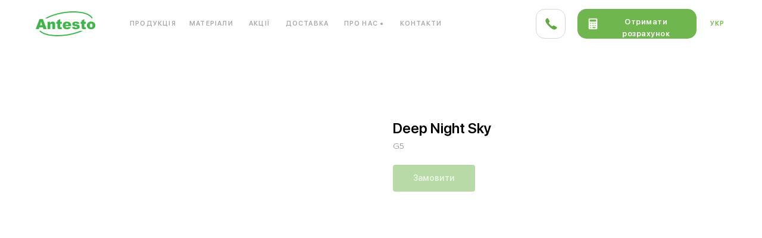

--- FILE ---
content_type: text/html; charset=UTF-8
request_url: https://antesto.ua/materials/acrylic/tproduct/400324379-907752768141-deep-night-sky
body_size: 48791
content:
<!DOCTYPE html><html lang="uk"><head><meta charset="utf-8" /><meta http-equiv="Content-Type" content="text/html; charset=utf-8" /><meta name="viewport" content="width=device-width, initial-scale=1.0" /> <!--metatextblock-->
<title>Deep Night Sky - G5</title>
<meta name="description" content="">
<meta name="keywords" content="">
<meta property="og:title" content="Deep Night Sky" />
<meta property="og:description" content="" />
<meta property="og:type" content="website" />
<meta property="og:url" content="https://antesto.ua/materials/acrylic/tproduct/400324379-907752768141-deep-night-sky" />
<meta property="og:image" content="https://static.tildacdn.com/tild3830-3663-4139-b565-326130343066/Deep_Night_Sky.jpg" />
<link rel="canonical" href="https://antesto.ua/materials/acrylic/tproduct/400324379-907752768141-deep-night-sky" />
<!--/metatextblock--><meta name="format-detection" content="telephone=no" /><meta http-equiv="x-dns-prefetch-control" content="on"><link rel="dns-prefetch" href="https://ws.tildacdn.com"><link rel="dns-prefetch" href="https://static.tildacdn.one"><link rel="shortcut icon" href="https://static.tildacdn.one/tild6132-3331-4830-b537-663461663636/favicon-3.ico" type="image/x-icon" /><link rel="apple-touch-icon" href="https://static.tildacdn.one/tild6535-6237-4661-a534-343934663865/antesto-favicon.png"><link rel="apple-touch-icon" sizes="76x76" href="https://static.tildacdn.one/tild6535-6237-4661-a534-343934663865/antesto-favicon.png"><link rel="apple-touch-icon" sizes="152x152" href="https://static.tildacdn.one/tild6535-6237-4661-a534-343934663865/antesto-favicon.png"><link rel="apple-touch-startup-image" href="https://static.tildacdn.one/tild6535-6237-4661-a534-343934663865/antesto-favicon.png"><meta name="msapplication-TileColor" content="#ffffff"><meta name="msapplication-TileImage" content="https://static.tildacdn.one/tild3230-3063-4163-b561-623431366565/antesto-favicon.png"><!-- Assets --><script src="https://neo.tildacdn.com/js/tilda-fallback-1.0.min.js" async charset="utf-8"></script><link rel="stylesheet" href="https://static.tildacdn.one/css/tilda-grid-3.0.min.css" type="text/css" media="all" onerror="this.loaderr='y';"/><link rel="stylesheet" href="https://static.tildacdn.one/ws/project4850202/tilda-blocks-page24841252.min.css?t=1723195028" type="text/css" media="all" onerror="this.loaderr='y';" /><link rel="stylesheet" href="https://static.tildacdn.one/ws/project4850202/tilda-blocks-page24841309.min.css?t=1723195028" type="text/css" media="all" onerror="this.loaderr='y';" /><link rel="stylesheet" href="https://static.tildacdn.one/ws/project4850202/tilda-blocks-page24159198.min.css?t=1723195008" type="text/css" media="all" onerror="this.loaderr='y';" /><link rel="stylesheet" href="https://static.tildacdn.one/css/tilda-animation-2.0.min.css" type="text/css" media="all" onerror="this.loaderr='y';" /><link rel="stylesheet" href="https://static.tildacdn.one/css/tilda-popup-1.1.min.css" type="text/css" media="print" onload="this.media='all';" onerror="this.loaderr='y';" /><noscript><link rel="stylesheet" href="https://static.tildacdn.one/css/tilda-popup-1.1.min.css" type="text/css" media="all" /></noscript><link rel="stylesheet" href="https://static.tildacdn.one/css/tilda-forms-1.0.min.css" type="text/css" media="all" onerror="this.loaderr='y';" /><link rel="stylesheet" href="https://static.tildacdn.one/css/tilda-menusub-1.0.min.css" type="text/css" media="print" onload="this.media='all';" onerror="this.loaderr='y';" /><noscript><link rel="stylesheet" href="https://static.tildacdn.one/css/tilda-menusub-1.0.min.css" type="text/css" media="all" /></noscript><link rel="stylesheet" href="https://static.tildacdn.one/css/highlight.min.css" type="text/css" media="all" onerror="this.loaderr='y';" /><link rel="stylesheet" href="https://static.tildacdn.one/css/tilda-slds-1.4.min.css" type="text/css" media="print" onload="this.media='all';" onerror="this.loaderr='y';" /><noscript><link rel="stylesheet" href="https://static.tildacdn.one/css/tilda-slds-1.4.min.css" type="text/css" media="all" /></noscript><link rel="stylesheet" href="https://static.tildacdn.one/css/tilda-catalog-1.1.min.css" type="text/css" media="print" onload="this.media='all';" onerror="this.loaderr='y';" /><noscript><link rel="stylesheet" href="https://static.tildacdn.one/css/tilda-catalog-1.1.min.css" type="text/css" media="all" /></noscript><link rel="stylesheet" href="https://static.tildacdn.one/css/tilda-cart-1.0.min.css" type="text/css" media="all" onerror="this.loaderr='y';" /><link rel="stylesheet" href="https://static.tildacdn.one/css/tilda-zoom-2.0.min.css" type="text/css" media="print" onload="this.media='all';" onerror="this.loaderr='y';" /><noscript><link rel="stylesheet" href="https://static.tildacdn.one/css/tilda-zoom-2.0.min.css" type="text/css" media="all" /></noscript><script nomodule src="https://static.tildacdn.one/js/tilda-polyfill-1.0.min.js" charset="utf-8"></script><script type="text/javascript">function t_onReady(func) {
if (document.readyState != 'loading') {
func();
} else {
document.addEventListener('DOMContentLoaded', func);
}
}
function t_onFuncLoad(funcName, okFunc, time) {
if (typeof window[funcName] === 'function') {
okFunc();
} else {
setTimeout(function() {
t_onFuncLoad(funcName, okFunc, time);
},(time || 100));
}
}function t_throttle(fn, threshhold, scope) {return function () {fn.apply(scope || this, arguments);};}function t396_initialScale(t){t=document.getElementById("rec"+t);if(t){t=t.querySelector(".t396__artboard");if(t){var e,r=document.documentElement.clientWidth,a=[];if(l=t.getAttribute("data-artboard-screens"))for(var l=l.split(","),i=0;i<l.length;i++)a[i]=parseInt(l[i],10);else a=[320,480,640,960,1200];for(i=0;i<a.length;i++){var o=a[i];o<=r&&(e=o)}var n="edit"===window.allrecords.getAttribute("data-tilda-mode"),d="center"===t396_getFieldValue(t,"valign",e,a),u="grid"===t396_getFieldValue(t,"upscale",e,a),c=t396_getFieldValue(t,"height_vh",e,a),g=t396_getFieldValue(t,"height",e,a),s=!!window.opr&&!!window.opr.addons||!!window.opera||-1!==navigator.userAgent.indexOf(" OPR/");if(!n&&d&&!u&&!c&&g&&!s){for(var _=parseFloat((r/e).toFixed(3)),f=[t,t.querySelector(".t396__carrier"),t.querySelector(".t396__filter")],i=0;i<f.length;i++)f[i].style.height=Math.floor(parseInt(g,10)*_)+"px";t396_scaleInitial__getElementsToScale(t).forEach(function(t){t.style.zoom=_})}}}}function t396_scaleInitial__getElementsToScale(t){t=Array.prototype.slice.call(t.querySelectorAll(".t396__elem"));if(!t.length)return[];var e=[];return(t=t.filter(function(t){t=t.closest('.t396__group[data-group-type-value="physical"]');return!t||(-1===e.indexOf(t)&&e.push(t),!1)})).concat(e)}function t396_getFieldValue(t,e,r,a){var l=a[a.length-1],i=r===l?t.getAttribute("data-artboard-"+e):t.getAttribute("data-artboard-"+e+"-res-"+r);if(!i)for(var o=0;o<a.length;o++){var n=a[o];if(!(n<=r)&&(i=n===l?t.getAttribute("data-artboard-"+e):t.getAttribute("data-artboard-"+e+"-res-"+n)))break}return i}</script><script src="https://static.tildacdn.one/js/jquery-1.10.2.min.js" charset="utf-8" onerror="this.loaderr='y';"></script> <script src="https://static.tildacdn.one/js/tilda-scripts-3.0.min.js" charset="utf-8" defer onerror="this.loaderr='y';"></script><script src="https://static.tildacdn.one/ws/project4850202/tilda-blocks-page24841252.min.js?t=1723195028" onerror="this.loaderr='y';"></script><script src="https://static.tildacdn.one/ws/project4850202/tilda-blocks-page24841309.min.js?t=1723195028" onerror="this.loaderr='y';"></script><script src="https://static.tildacdn.one/ws/project4850202/tilda-blocks-page24159198.min.js?t=1723195008" charset="utf-8" onerror="this.loaderr='y';"></script><script src="https://static.tildacdn.one/js/tilda-lazyload-1.0.min.js" charset="utf-8" async onerror="this.loaderr='y';"></script><script src="https://static.tildacdn.one/js/tilda-animation-2.0.min.js" charset="utf-8" async onerror="this.loaderr='y';"></script><script src="https://static.tildacdn.one/js/tilda-t862-popupstepform-1.0.min.js" charset="utf-8" async onerror="this.loaderr='y';"></script><script src="https://static.tildacdn.one/js/tilda-popup-1.0.min.js" charset="utf-8" async onerror="this.loaderr='y';"></script><script src="https://static.tildacdn.one/js/tilda-forms-1.0.min.js" charset="utf-8" async onerror="this.loaderr='y';"></script><script src="https://static.tildacdn.one/js/tilda-menusub-1.0.min.js" charset="utf-8" async onerror="this.loaderr='y';"></script><script src="https://static.tildacdn.one/js/tilda-menu-1.0.min.js" charset="utf-8" async onerror="this.loaderr='y';"></script><script src="https://static.tildacdn.one/js/tilda-submenublocks-1.0.min.js" charset="utf-8" async onerror="this.loaderr='y';"></script><script src="https://static.tildacdn.one/js/tilda-zero-1.1.min.js" charset="utf-8" async onerror="this.loaderr='y';"></script><script src="https://static.tildacdn.one/js/highlight.min.js" charset="utf-8" onerror="this.loaderr='y';"></script><script src="https://static.tildacdn.one/js/hammer.min.js" charset="utf-8" async onerror="this.loaderr='y';"></script><script src="https://static.tildacdn.one/js/tilda-slds-1.4.min.js" charset="utf-8" async onerror="this.loaderr='y';"></script><script src="https://static.tildacdn.one/js/tilda-products-1.0.min.js" charset="utf-8" async onerror="this.loaderr='y';"></script><script src="https://static.tildacdn.one/js/tilda-catalog-1.1.min.js" charset="utf-8" async onerror="this.loaderr='y';"></script><script src="https://static.tildacdn.one/js/tilda-cart-1.0.min.js" charset="utf-8" async onerror="this.loaderr='y';"></script><script src="https://static.tildacdn.one/js/tilda-animation-sbs-1.0.min.js" charset="utf-8" async onerror="this.loaderr='y';"></script><script src="https://static.tildacdn.one/js/tilda-zoom-2.0.min.js" charset="utf-8" async onerror="this.loaderr='y';"></script><script src="https://static.tildacdn.one/js/tilda-zero-scale-1.0.min.js" charset="utf-8" async onerror="this.loaderr='y';"></script><script src="https://static.tildacdn.one/js/tilda-skiplink-1.0.min.js" charset="utf-8" async onerror="this.loaderr='y';"></script><script src="https://static.tildacdn.one/js/tilda-events-1.0.min.js" charset="utf-8" async onerror="this.loaderr='y';"></script>
<meta name="it-rating" content="it-rat-cdeb52717835198b5e8727a49e1059e4" />
<meta name="it-rating" content="it-rat-2a39522147659e181415715889f1b43d" />
<script type="text/javascript">window.dataLayer = window.dataLayer || [];</script><script type="text/javascript">(function () {
if((/bot|google|yandex|baidu|bing|msn|duckduckbot|teoma|slurp|crawler|spider|robot|crawling|facebook/i.test(navigator.userAgent))===false && typeof(sessionStorage)!='undefined' && sessionStorage.getItem('visited')!=='y' && document.visibilityState){
var style=document.createElement('style');
style.type='text/css';
style.innerHTML='@media screen and (min-width: 980px) {.t-records {opacity: 0;}.t-records_animated {-webkit-transition: opacity ease-in-out .2s;-moz-transition: opacity ease-in-out .2s;-o-transition: opacity ease-in-out .2s;transition: opacity ease-in-out .2s;}.t-records.t-records_visible {opacity: 1;}}';
document.getElementsByTagName('head')[0].appendChild(style);
function t_setvisRecs(){
var alr=document.querySelectorAll('.t-records');
Array.prototype.forEach.call(alr, function(el) {
el.classList.add("t-records_animated");
});
setTimeout(function () {
Array.prototype.forEach.call(alr, function(el) {
el.classList.add("t-records_visible");
});
sessionStorage.setItem("visited", "y");
}, 400);
} 
document.addEventListener('DOMContentLoaded', t_setvisRecs);
}
})();</script></head><body class="t-body" style="margin:0;"><!--allrecords--><div id="allrecords" class="t-records" data-product-page="y" data-hook="blocks-collection-content-node" data-tilda-project-id="4850202" data-tilda-page-id="24159198" data-tilda-page-alias="materials/acrylic" data-tilda-formskey="e808ff5016005513b48c90c6dd800d60" data-tilda-lazy="yes" data-tilda-project-lang="UK" data-tilda-root-zone="one" data-tilda-project-headcode="yes" data-tilda-ts="y">
<!-- PRODUCT START -->

                
                        
                    


<!-- product header -->
<!--header-->
<div id="t-header" class="t-records" data-hook="blocks-collection-content-node" data-tilda-project-id="4850202" data-tilda-page-id="24841252" data-tilda-page-alias="ph" data-tilda-formskey="e808ff5016005513b48c90c6dd800d60" data-tilda-lazy="yes" data-tilda-project-lang="UK" data-tilda-root-zone="one"  data-tilda-project-headcode="yes" >

<div id="rec391274850" class="r t-rec" style=" " data-animationappear="off" data-record-type="121"   >



<!-- t862 -->
<div class="t862">

	<div
	class="t-popup"
	data-tooltip-hook="#calculator"
		role="dialog"
	aria-modal="true"
	tabindex="-1"
		>

	<div class="t-popup__close t-popup__block-close">
							
		<button
			type="button"
			class="t-popup__close-wrapper t-popup__block-close-button"
			aria-label="Close dialog window"
		>
			<svg role="presentation" class="t-popup__close-icon" width="23px" height="23px" viewBox="0 0 23 23" version="1.1" xmlns="http://www.w3.org/2000/svg" xmlns:xlink="http://www.w3.org/1999/xlink">
				<g stroke="none" stroke-width="1" fill="#70b64f" fill-rule="evenodd">
					<rect transform="translate(11.313708, 11.313708) rotate(-45.000000) translate(-11.313708, -11.313708) " x="10.3137085" y="-3.6862915" width="2" height="30"></rect>
					<rect transform="translate(11.313708, 11.313708) rotate(-315.000000) translate(-11.313708, -11.313708) " x="10.3137085" y="-3.6862915" width="2" height="30"></rect>
				</g>
			</svg>
		</button>
	</div>

		<style>
			@media screen and (max-width: 560px) {
				#rec391274850 .t-popup__close-icon g {
					fill: #ffffff !important;
				}
			}
	</style>
		                                                                                                                                                        		                                                    
		<div class="t-popup__container t-width t-width_8" style="background-color: #ffffff;">
			<div class="t862__wrapper">
				<div class="t862__quiz t862__quiz-preview t862__quiz_fixedheight" style="background-color: #ffffff;">
					<div class="t862__quiz-wrapper t862__quiz-published" >
						<div class="t862__quiz-description-wrapper" style=" background-color: #ffffff;">
														<div class="t862__quiz-description-block">
								<div class="t-descr t-descr_xxs t862__quiz-description">
									<div class="t862__quiz-description-title">
																				<span class="t862__quiz-description-text" field="descr"><p style="text-align: left;">Отримати розрахунок виробу</p></span>
									</div>
									<div class="t862__quiz-description-counter"></div>
								</div>
							</div>
							
														<div class="t862__result-title-block">
								<div class="t-descr t-descr_xl t862__result-title" field="descr2">
									Майже готово! Натисніть "Отримати розрахунок"
								</div>
							</div>
							
							<div class="t862__progressbar">
								<div class="t862__progress" style="background-color:#70b64f"></div>
							</div>
						</div>

						<div class="t862__quiz-form-wrapper t862__quiz-form-wrapper_newcapturecondition">
							
																																																								

	<form 
		id="form391274850" name='form391274850' role="form" action='' method='POST' data-formactiontype="2" data-inputbox=".t-input-group"  data-success-url="/thanks" 
		class="t-form js-form-proccess t-form_inputs-total_8 " 
		 data-success-callback="t_forms__onSuccess"  >
											<input type="hidden" name="formservices[]" value="b84898a8817be2e9d3ddc261365fb031" class="js-formaction-services">
					
					<input type="hidden" name="tildaspec-formname" tabindex="-1" value="Калькулятор">
		
		<div class="js-successbox t-form__successbox t-text t-text_md" 
			aria-live="polite" 
			style="display:none;"
					></div>

				<div class="t-form__inputsbox">

			

														
									
								

						
		
								
		<div
			class="t-input-group t-input-group_rd "
			data-input-lid="1639404973912"
			 role="radiogroup"							aria-labelledby="field-title_1639404973912"
				data-field-radcb="rb"
									data-field-type="rd"
		>

							<div  class="t-input-title t-descr t-descr_md" id="field-title_1639404973912" data-redactor-toolbar="no" field="li_title__1639404973912" style="color:;">Матеріал</div>
									<div class="t-input-block  " style="border-radius: 5px; -moz-border-radius: 5px; -webkit-border-radius: 5px;">
																									
											<div class="t-radio__wrapper">
															<label
									class="t-radio__item t-radio__control t-text t-text_xs"
									style="color: "
								>
									<input
										type="radio"
										name="material"
										value="Акриловий камінь"
																				class="t-radio js-tilda-rule"
										 data-tilda-req="1" aria-required="true"									>
									<div class="t-radio__indicator" style="border-color:#70b64f"></div>
									<span>Акриловий камінь</span>
								</label>
															<label
									class="t-radio__item t-radio__control t-text t-text_xs"
									style="color: "
								>
									<input
										type="radio"
										name="material"
										value="Кварцевий камінь "
																				class="t-radio js-tilda-rule"
										 data-tilda-req="1" aria-required="true"									>
									<div class="t-radio__indicator" style="border-color:#70b64f"></div>
									<span>Кварцевий камінь </span>
								</label>
															<label
									class="t-radio__item t-radio__control t-text t-text_xs"
									style="color: "
								>
									<input
										type="radio"
										name="material"
										value="Компакт-плита HPL "
																				class="t-radio js-tilda-rule"
										 data-tilda-req="1" aria-required="true"									>
									<div class="t-radio__indicator" style="border-color:#70b64f"></div>
									<span>Компакт-плита HPL </span>
								</label>
															<label
									class="t-radio__item t-radio__control t-text t-text_xs"
									style="color: "
								>
									<input
										type="radio"
										name="material"
										value="Дерево"
																				class="t-radio js-tilda-rule"
										 data-tilda-req="1" aria-required="true"									>
									<div class="t-radio__indicator" style="border-color:#70b64f"></div>
									<span>Дерево</span>
								</label>
															<label
									class="t-radio__item t-radio__control t-text t-text_xs"
									style="color: "
								>
									<input
										type="radio"
										name="material"
										value="Кераміка"
																				class="t-radio js-tilda-rule"
										 data-tilda-req="1" aria-required="true"									>
									<div class="t-radio__indicator" style="border-color:#70b64f"></div>
									<span>Кераміка</span>
								</label>
							
							
							
															<style>
								
									#rec391274850 .t-radio__indicator:after {
										background: #70b64f;
									}
								
								</style>
							
													</div>
												<div class="t-input-error" aria-live="polite" id="error_1639404973912"></div>
			</div>
		</div>

														
									
								

						
		
								
		<div
			class="t-input-group t-input-group_ri "
			data-input-lid="1639405290269"
			 role="radiogroup"							aria-labelledby="field-title_1639405290269"
				data-field-radcb="rb"
									data-field-type="ri"
		>

							<div  class="t-input-title t-descr t-descr_md" id="field-title_1639405290269" data-redactor-toolbar="no" field="li_title__1639405290269" style="color:;">Форма</div>
									<div class="t-input-block  " style="border-radius: 5px; -moz-border-radius: 5px; -webkit-border-radius: 5px;">
																
													<div class="t-img-select__container" data-check-bgcolor="#70b64f">
																																					<label class="t-img-select__control t-img-select__control_rb">
												<input type="radio" name="form" value="Пряма форма" class="t-img-select js-tilda-rule"  data-tilda-req="1" aria-required="true">
																																																																														<div class="t-bgimg t-img-select__indicator t-img-select__indicator_4-3" data-original="https://static.tildacdn.com/tild3135-3333-4438-a431-616165663066/__2021-12-13__153432.png" style="background-image:url('https://static.tildacdn.com/tild3135-3333-4438-a431-616165663066/__2021-12-13__153432.png');"></div>
												
																									<div class="t-img-select__text t-text t-text_xs" style="color: ">
														Пряма форма
													</div>
																							</label>
																																																								<label class="t-img-select__control t-img-select__control_rb">
												<input type="radio" name="form" value="Буква П" class="t-img-select js-tilda-rule"  data-tilda-req="1" aria-required="true">
																																																																														<div class="t-bgimg t-img-select__indicator t-img-select__indicator_4-3" data-original="https://static.tildacdn.com/tild3330-3735-4432-b037-303239353432/__2021-12-13__153447.png" style="background-image:url('https://static.tildacdn.com/tild3330-3735-4432-b037-303239353432/__2021-12-13__153447.png');"></div>
												
																									<div class="t-img-select__text t-text t-text_xs" style="color: ">
														Буква П
													</div>
																							</label>
																																																								<label class="t-img-select__control t-img-select__control_rb">
												<input type="radio" name="form" value="Г вліво" class="t-img-select js-tilda-rule"  data-tilda-req="1" aria-required="true">
																																																																														<div class="t-bgimg t-img-select__indicator t-img-select__indicator_4-3" data-original="https://static.tildacdn.com/tild6539-3363-4133-b436-636366396363/__2021-12-13__153504.png" style="background-image:url('https://static.tildacdn.com/tild6539-3363-4133-b436-636366396363/__2021-12-13__153504.png');"></div>
												
																									<div class="t-img-select__text t-text t-text_xs" style="color: ">
														Г вліво
													</div>
																							</label>
																																																								<label class="t-img-select__control t-img-select__control_rb">
												<input type="radio" name="form" value="Г вправо" class="t-img-select js-tilda-rule"  data-tilda-req="1" aria-required="true">
																																																																														<div class="t-bgimg t-img-select__indicator t-img-select__indicator_4-3" data-original="https://static.tildacdn.com/tild3863-3937-4237-a130-363837633036/__2021-12-13__153518.png" style="background-image:url('https://static.tildacdn.com/tild3863-3937-4237-a130-363837633036/__2021-12-13__153518.png');"></div>
												
																									<div class="t-img-select__text t-text t-text_xs" style="color: ">
														Г вправо
													</div>
																							</label>
																																																								<label class="t-img-select__control t-img-select__control_rb">
												<input type="radio" name="form" value="Овальна" class="t-img-select js-tilda-rule"  data-tilda-req="1" aria-required="true">
																																																																														<div class="t-bgimg t-img-select__indicator t-img-select__indicator_4-3" data-original="https://static.tildacdn.com/tild3337-6639-4636-a137-326463623663/__2021-12-13__153531.png" style="background-image:url('https://static.tildacdn.com/tild3337-6639-4636-a137-326463623663/__2021-12-13__153531.png');"></div>
												
																									<div class="t-img-select__text t-text t-text_xs" style="color: ">
														Овальна
													</div>
																							</label>
																																																								<label class="t-img-select__control t-img-select__control_rb">
												<input type="radio" name="form" value="Радіусна" class="t-img-select js-tilda-rule"  data-tilda-req="1" aria-required="true">
																																																																														<div class="t-bgimg t-img-select__indicator t-img-select__indicator_4-3" data-original="https://static.tildacdn.com/tild6537-3239-4733-b233-613030353831/radial.png" style="background-image:url('https://static.tildacdn.com/tild6537-3239-4733-b233-613030353831/radial.png');"></div>
												
																									<div class="t-img-select__text t-text t-text_xs" style="color: ">
														Радіусна
													</div>
																							</label>
																																		</div>
						
						<link rel="stylesheet" href="https://static.tildacdn.com/css/tilda-img-select-1.0.min.css">
						<script src="https://static.tildacdn.com/js/tilda-img-select-1.0.min.js"></script>
						<script type="text/javascript">
						
							t_onReady(function () {
								try {
																		t_onFuncLoad('t_input_imgselect_invertColor', function () {
										t_input_imgselect_invertColor('391274850');
									});
								} catch (error) {
									console.error(error);
								}
							});
						
						</script>

													<style>
							
								#rec391274850 .t-img-select__indicator:after {
									background-color:#70b64f;
								}
							
							</style>
													<div class="t-input-error" aria-live="polite" id="error_1639405290269"></div>
			</div>
		</div>

														
									
								

						
		
								
		<div
			class="t-input-group t-input-group_ri "
			data-input-lid="1639405404491"
			 role="radiogroup"							aria-labelledby="field-title_1639405404491"
				data-field-radcb="rb"
									data-field-type="ri"
		>

							<div  class="t-input-title t-descr t-descr_md" id="field-title_1639405404491" data-redactor-toolbar="no" field="li_title__1639405404491" style="color:;">Текстура</div>
									<div class="t-input-block  " style="border-radius: 5px; -moz-border-radius: 5px; -webkit-border-radius: 5px;">
																
													<div class="t-img-select__container" data-check-bgcolor="#70b64f">
																																					<label class="t-img-select__control t-img-select__control_rb">
												<input type="radio" name="texture" value="Імітації" class="t-img-select js-tilda-rule"  data-tilda-req="1" aria-required="true">
																																																			<div class="t-bgimg t-img-select__indicator t-img-select__indicator_1-1" data-original="https://static.tildacdn.com/tild3438-3466-4433-b338-376364613437/__2021-12-13__154645.png" style="background-image:url('https://static.tildacdn.com/tild3438-3466-4433-b338-376364613437/__2021-12-13__154645.png');"></div>
												
																									<div class="t-img-select__text t-text t-text_xs" style="color: ">
														Імітації
													</div>
																							</label>
																																																								<label class="t-img-select__control t-img-select__control_rb">
												<input type="radio" name="texture" value="Однотонний" class="t-img-select js-tilda-rule"  data-tilda-req="1" aria-required="true">
																																																			<div class="t-bgimg t-img-select__indicator t-img-select__indicator_1-1" data-original="https://static.tildacdn.com/tild3733-3565-4535-b163-663432333337/__2021-12-13__154653.png" style="background-image:url('https://static.tildacdn.com/tild3733-3565-4535-b163-663432333337/__2021-12-13__154653.png');"></div>
												
																									<div class="t-img-select__text t-text t-text_xs" style="color: ">
														Однотонний
													</div>
																							</label>
																																																								<label class="t-img-select__control t-img-select__control_rb">
												<input type="radio" name="texture" value="Натуральний камінь" class="t-img-select js-tilda-rule"  data-tilda-req="1" aria-required="true">
																																																			<div class="t-bgimg t-img-select__indicator t-img-select__indicator_1-1" data-original="https://static.tildacdn.com/tild3363-3937-4430-a662-353834306439/__2021-12-13__154702.png" style="background-image:url('https://static.tildacdn.com/tild3363-3937-4430-a662-353834306439/__2021-12-13__154702.png');"></div>
												
																									<div class="t-img-select__text t-text t-text_xs" style="color: ">
														Натуральний камінь
													</div>
																							</label>
																																																								<label class="t-img-select__control t-img-select__control_rb">
												<input type="radio" name="texture" value="Індустріальні" class="t-img-select js-tilda-rule"  data-tilda-req="1" aria-required="true">
																																																			<div class="t-bgimg t-img-select__indicator t-img-select__indicator_1-1" data-original="https://static.tildacdn.com/tild6262-3666-4232-a233-656331343334/__2021-12-13__154709.png" style="background-image:url('https://static.tildacdn.com/tild6262-3666-4232-a233-656331343334/__2021-12-13__154709.png');"></div>
												
																									<div class="t-img-select__text t-text t-text_xs" style="color: ">
														Індустріальні
													</div>
																							</label>
																																																								<label class="t-img-select__control t-img-select__control_rb">
												<input type="radio" name="texture" value="Кам'яна крихта" class="t-img-select js-tilda-rule"  data-tilda-req="1" aria-required="true">
																																																			<div class="t-bgimg t-img-select__indicator t-img-select__indicator_1-1" data-original="https://static.tildacdn.com/tild6165-6263-4135-b164-316530303262/__2021-12-13__154717.png" style="background-image:url('https://static.tildacdn.com/tild6165-6263-4135-b164-316530303262/__2021-12-13__154717.png');"></div>
												
																									<div class="t-img-select__text t-text t-text_xs" style="color: ">
														Кам'яна крихта
													</div>
																							</label>
																																																								<label class="t-img-select__control t-img-select__control_rb">
												<input type="radio" name="texture" value="Пісок" class="t-img-select js-tilda-rule"  data-tilda-req="1" aria-required="true">
																																																			<div class="t-bgimg t-img-select__indicator t-img-select__indicator_1-1" data-original="https://static.tildacdn.com/tild6462-3034-4232-a639-643830323866/__2021-12-13__154725.png" style="background-image:url('https://static.tildacdn.com/tild6462-3034-4232-a639-643830323866/__2021-12-13__154725.png');"></div>
												
																									<div class="t-img-select__text t-text t-text_xs" style="color: ">
														Пісок
													</div>
																							</label>
																																		</div>
						
						<link rel="stylesheet" href="https://static.tildacdn.com/css/tilda-img-select-1.0.min.css">
						<script src="https://static.tildacdn.com/js/tilda-img-select-1.0.min.js"></script>
						<script type="text/javascript">
						
							t_onReady(function () {
								try {
																		t_onFuncLoad('t_input_imgselect_invertColor', function () {
										t_input_imgselect_invertColor('391274850');
									});
								} catch (error) {
									console.error(error);
								}
							});
						
						</script>

													<style>
							
								#rec391274850 .t-img-select__indicator:after {
									background-color:#70b64f;
								}
							
							</style>
													<div class="t-input-error" aria-live="polite" id="error_1639405404491"></div>
			</div>
		</div>

														
									
								

						
		
								
		<div
			class="t-input-group t-input-group_ri "
			data-input-lid="1639405488971"
			 role="radiogroup"							aria-labelledby="field-title_1639405488971"
				data-field-radcb="rb"
									data-field-type="ri"
		>

							<div  class="t-input-title t-descr t-descr_md" id="field-title_1639405488971" data-redactor-toolbar="no" field="li_title__1639405488971" style="color:;">Колір</div>
									<div class="t-input-block  " style="border-radius: 5px; -moz-border-radius: 5px; -webkit-border-radius: 5px;">
																
													<div class="t-img-select__container" data-check-bgcolor="#70b64f">
																																					<label class="t-img-select__control t-img-select__control_rb">
												<input type="radio" name="color" value="Світло-сірий" class="t-img-select js-tilda-rule"  data-tilda-req="1" aria-required="true">
																																																			<div class="t-bgimg t-img-select__indicator t-img-select__indicator_1-1" data-original="https://static.tildacdn.com/tild3636-6331-4234-b365-636665333634/__2021-12-13__154845.png" style="background-image:url('https://static.tildacdn.com/tild3636-6331-4234-b365-636665333634/__2021-12-13__154845.png');"></div>
												
																									<div class="t-img-select__text t-text t-text_xs" style="color: ">
														Світло-сірий
													</div>
																							</label>
																																																								<label class="t-img-select__control t-img-select__control_rb">
												<input type="radio" name="color" value="Пісочний" class="t-img-select js-tilda-rule"  data-tilda-req="1" aria-required="true">
																																																			<div class="t-bgimg t-img-select__indicator t-img-select__indicator_1-1" data-original="https://static.tildacdn.com/tild3464-6566-4564-b638-316133336630/__2021-12-13__154855.png" style="background-image:url('https://static.tildacdn.com/tild3464-6566-4564-b638-316133336630/__2021-12-13__154855.png');"></div>
												
																									<div class="t-img-select__text t-text t-text_xs" style="color: ">
														Пісочний
													</div>
																							</label>
																																																								<label class="t-img-select__control t-img-select__control_rb">
												<input type="radio" name="color" value="Темно-сірий" class="t-img-select js-tilda-rule"  data-tilda-req="1" aria-required="true">
																																																			<div class="t-bgimg t-img-select__indicator t-img-select__indicator_1-1" data-original="https://static.tildacdn.com/tild3530-3464-4836-b835-383962636631/__2021-12-13__154901.png" style="background-image:url('https://static.tildacdn.com/tild3530-3464-4836-b835-383962636631/__2021-12-13__154901.png');"></div>
												
																									<div class="t-img-select__text t-text t-text_xs" style="color: ">
														Темно-сірий
													</div>
																							</label>
																																																								<label class="t-img-select__control t-img-select__control_rb">
												<input type="radio" name="color" value="Коричневий" class="t-img-select js-tilda-rule"  data-tilda-req="1" aria-required="true">
																																																			<div class="t-bgimg t-img-select__indicator t-img-select__indicator_1-1" data-original="https://static.tildacdn.com/tild6337-3235-4361-b634-626631366339/__2021-12-13__154908.png" style="background-image:url('https://static.tildacdn.com/tild6337-3235-4361-b634-626631366339/__2021-12-13__154908.png');"></div>
												
																									<div class="t-img-select__text t-text t-text_xs" style="color: ">
														Коричневий
													</div>
																							</label>
																																																								<label class="t-img-select__control t-img-select__control_rb">
												<input type="radio" name="color" value="Чорний" class="t-img-select js-tilda-rule"  data-tilda-req="1" aria-required="true">
																																																			<div class="t-bgimg t-img-select__indicator t-img-select__indicator_1-1" data-original="https://static.tildacdn.com/tild3966-3330-4435-a639-323936313133/__2021-12-13__154919.png" style="background-image:url('https://static.tildacdn.com/tild3966-3330-4435-a639-323936313133/__2021-12-13__154919.png');"></div>
												
																									<div class="t-img-select__text t-text t-text_xs" style="color: ">
														Чорний
													</div>
																							</label>
																																																								<label class="t-img-select__control t-img-select__control_rb">
												<input type="radio" name="color" value="Інший колір" class="t-img-select js-tilda-rule"  data-tilda-req="1" aria-required="true">
																																																			<div class="t-bgimg t-img-select__indicator t-img-select__indicator_1-1" data-original="https://static.tildacdn.com/tild6466-3563-4933-b831-393332313366/__2021-12-13__154927.png" style="background-image:url('https://static.tildacdn.com/tild6466-3563-4933-b831-393332313366/__2021-12-13__154927.png');"></div>
												
																									<div class="t-img-select__text t-text t-text_xs" style="color: ">
														Інший колір
													</div>
																							</label>
																																		</div>
						
						<link rel="stylesheet" href="https://static.tildacdn.com/css/tilda-img-select-1.0.min.css">
						<script src="https://static.tildacdn.com/js/tilda-img-select-1.0.min.js"></script>
						<script type="text/javascript">
						
							t_onReady(function () {
								try {
																		t_onFuncLoad('t_input_imgselect_invertColor', function () {
										t_input_imgselect_invertColor('391274850');
									});
								} catch (error) {
									console.error(error);
								}
							});
						
						</script>

													<style>
							
								#rec391274850 .t-img-select__indicator:after {
									background-color:#70b64f;
								}
							
							</style>
													<div class="t-input-error" aria-live="polite" id="error_1639405488971"></div>
			</div>
		</div>

														
				
								

						
		
								
		<div
			class="t-input-group t-input-group_nm "
			data-input-lid="1639405596473"
												data-field-type="nm"
		>

									<div class="t-input-block  " style="border-radius: 5px; -moz-border-radius: 5px; -webkit-border-radius: 5px;">
									<input type="text"
						autocomplete="name"
						name="name"
						id="input_1639405596473"
						class="t-input js-tilda-rule "
						value=""
						 placeholder="Як вас звати?"												data-tilda-rule="name"
						aria-describedby="error_1639405596473"
						style="color:#181818;border:1px solid #e6e6e6;border-radius: 5px; -moz-border-radius: 5px; -webkit-border-radius: 5px;">

							<div class="t-input-error" aria-live="polite" id="error_1639405596473"></div>
			</div>
		</div>

														
				
								

						
		
								
		<div
			class="t-input-group t-input-group_uw "
			data-input-lid="1643719896863"
												data-field-type="uw"
		>

										<div class="t-input-subtitle t-descr t-descr_xxs t-opacity_70" data-redactor-toolbar="no" field="li_subtitle__1643719896863" style="color:;">Якщо у Вас є креслення, додайте його</div>
						<div class="t-input-block  " style="border-radius: 5px; -moz-border-radius: 5px; -webkit-border-radius: 5px;">
															<div class="t-upwidget" style='margin-bottom:10px;'>
							<input type="text" type="hidden" role="upwidget-uploader" class="js-tilda-rule" name="file" data-tilda-upwidget-key="google-57f6aeae3a03ea7fd421e38"  data-tilda-upwidget-multiple="1" style="display:none;">
							<script src='https://static.tildacdn.com/js/tilda-upwidget-1.1.min.js' async></script>
						</div>
												<div class="t-input-error" aria-live="polite" id="error_1643719896863"></div>
			</div>
		</div>

														
				
								

						
		
								
		<div
			class="t-input-group t-input-group_ph "
			data-input-lid="1639405607536"
												data-field-type="ph"
		>

									<div class="t-input-block  " style="border-radius: 5px; -moz-border-radius: 5px; -webkit-border-radius: 5px;">
															<input type="tel"
							autocomplete="tel"
							name="phone"
							id="input_1639405607536"
							data-phonemask-init="no"
							data-phonemask-id="391274850"
							data-phonemask-lid="1639405607536"
							data-phonemask-maskcountry="UA"							class="t-input js-phonemask-input js-tilda-rule "
							value=""
							placeholder="+1(999)999-9999"
							 data-tilda-req="1" aria-required="true"							aria-describedby="error_1639405607536"
							style="color:#181818;border:1px solid #e6e6e6;border-radius: 5px; -moz-border-radius: 5px; -webkit-border-radius: 5px;"
						>

						<script type="text/javascript">
						
							if (! document.getElementById('t-phonemask-script')) {
								(function (d, w, o) {
									var n=d.getElementsByTagName(o)[0],s=d.createElement(o),f=function(){n.parentNode.insertBefore(s,n);};
									s.type = "text/javascript";
									s.async = true;
									s.id = 't-phonemask-script';
									s.src="https://static.tildacdn.com/js/tilda-phone-mask-1.1.min.js";
									if (w.opera=="[object Opera]") {d.addEventListener("DOMContentLoaded", f, false);} else { f(); }
								})(document, window, 'script');

							} else {
								t_onReady(function () {
									t_onFuncLoad('t_form_phonemask_load', function () {
										var phoneMasks = document.querySelectorAll('#rec391274850 [data-phonemask-lid="1639405607536"]');
										t_form_phonemask_load(phoneMasks);
									});
								});
							}
						
						</script>

																		<div class="t-input-error" aria-live="polite" id="error_1639405607536"></div>
			</div>
		</div>

														
				
								

						
		
								
		<div
			class="t-input-group t-input-group_em "
			data-input-lid="1639405619487"
												data-field-type="em"
		>

									<div class="t-input-block  " style="border-radius: 5px; -moz-border-radius: 5px; -webkit-border-radius: 5px;">
									<input type="email"
						autocomplete="email"
						name="email"
						id="input_1639405619487"
						class="t-input js-tilda-rule "
						value=""
						 placeholder="Ваш email"												data-tilda-rule="email"
						aria-describedby="error_1639405619487"
						style="color:#181818;border:1px solid #e6e6e6;border-radius: 5px; -moz-border-radius: 5px; -webkit-border-radius: 5px;"
					>

							<div class="t-input-error" aria-live="polite" id="error_1639405619487"></div>
			</div>
		</div>

	

	<!--[if IE 8]>
	<style>
	
	.t-checkbox__control .t-checkbox, .t-radio__control .t-radio {
	left: 0px;
	z-index: 1;
	opacity: 1;
	}
	.t-checkbox__indicator, .t-radio__indicator {
	display: none;
	}
	.t-img-select__control .t-img-select {
	position: static;
	}
	
	</style>
	<![endif]-->






			<div class="t-form__errorbox-middle">
				<!--noindex-->
	
<div 
	class="js-errorbox-all t-form__errorbox-wrapper" 
	style="display:none;" 
	data-nosnippet 
	tabindex="-1" 
	aria-label="Form fill-in errors"
>
	<ul 
		role="list" 
		class="t-form__errorbox-text t-text t-text_md"
	>
		<li class="t-form__errorbox-item js-rule-error js-rule-error-all"></li>
		<li class="t-form__errorbox-item js-rule-error js-rule-error-req"></li>
		<li class="t-form__errorbox-item js-rule-error js-rule-error-email"></li>
		<li class="t-form__errorbox-item js-rule-error js-rule-error-name"></li>
		<li class="t-form__errorbox-item js-rule-error js-rule-error-phone"></li>
		<li class="t-form__errorbox-item js-rule-error js-rule-error-minlength"></li>
		<li class="t-form__errorbox-item js-rule-error js-rule-error-string"></li>
	</ul>
</div>
<!--/noindex-->			</div>

			<div class="t-form__submit">
				<button
					type="submit"
					class="t-submit"
					style="color:#ffffff;background-color:#70b64f;border-radius:15px; -moz-border-radius:15px; -webkit-border-radius:15px;font-family:SFPro;font-weight:600;"
					data-field="buttontitle"
					data-buttonfieldset="button"
									>
					Отримати розрахунок				</button>
			</div>
		</div>

		<div class="t-form__errorbox-bottom">
			<!--noindex-->
	
<div 
	class="js-errorbox-all t-form__errorbox-wrapper" 
	style="display:none;" 
	data-nosnippet 
	tabindex="-1" 
	aria-label="Form fill-in errors"
>
	<ul 
		role="list" 
		class="t-form__errorbox-text t-text t-text_md"
	>
		<li class="t-form__errorbox-item js-rule-error js-rule-error-all"></li>
		<li class="t-form__errorbox-item js-rule-error js-rule-error-req"></li>
		<li class="t-form__errorbox-item js-rule-error js-rule-error-email"></li>
		<li class="t-form__errorbox-item js-rule-error js-rule-error-name"></li>
		<li class="t-form__errorbox-item js-rule-error js-rule-error-phone"></li>
		<li class="t-form__errorbox-item js-rule-error js-rule-error-minlength"></li>
		<li class="t-form__errorbox-item js-rule-error js-rule-error-string"></li>
	</ul>
</div>
<!--/noindex-->		</div>
	</form>

                                                                                                                                                                                    		                        		                                                    
	
	<style>
		#rec391274850 input::-webkit-input-placeholder {color:#181818; opacity: 0.5;}
		#rec391274850 input::-moz-placeholder          {color:#181818; opacity: 0.5;}
		#rec391274850 input:-moz-placeholder           {color:#181818; opacity: 0.5;}
		#rec391274850 input:-ms-input-placeholder      {color:#181818; opacity: 0.5;}
		#rec391274850 textarea::-webkit-input-placeholder {color:#181818; opacity: 0.5;}
		#rec391274850 textarea::-moz-placeholder          {color:#181818; opacity: 0.5;}
		#rec391274850 textarea:-moz-placeholder           {color:#181818; opacity: 0.5;}
		#rec391274850 textarea:-ms-input-placeholder      {color:#181818; opacity: 0.5;}
	</style>
	
						</div>

						<div class="t862__btn-wrapper">
							<button class="t-btn t-btn_sm t862__btn_prev" type="button" style="border-radius:15px; -moz-border-radius:15px; -webkit-border-radius:15px;font-family:SFPro;font-weight:600; ">
								<table role="presentation" style="width:100%; height:100%;">
									<tbody>
										<tr><td>Назад</td></tr>
									</tbody>
								</table>
							</button>

							<button class="t-btn t-btn_sm t862__btn_next" type="button"  style="color:#ffffff;background-color:#70b64f;border-radius:15px; -moz-border-radius:15px; -webkit-border-radius:15px;font-family:SFPro;font-weight:600;">
								<table role="presentation" style="width:100%; height:100%;">
									<tbody>
										<tr><td>Далі</td></tr>
									</tbody>
								</table>
							</button>

							<button class="t-btn t-btn_sm t862__btn_result" type="button"  style="color:#ffffff;background-color:#70b64f;border-radius:15px; -moz-border-radius:15px; -webkit-border-radius:15px;font-family:SFPro;font-weight:600;">
								<table role="presentation" style="width:100%; height:100%;">
									<tbody>
										<tr><td>Майже готово</td></tr>
									</tbody>
								</table>
							</button>
						</div>
					</div>
				</div>
			</div>
		</div>

	</div>

</div>


<script>
    t_onReady(function() {
        var rec = document.querySelector('#rec' + 391274850);
        if (!rec) return;
        var inputGroupStep = rec.querySelector('.t-input-group_st');
        if (inputGroupStep && inputGroupStep.parentNode) {
            inputGroupStep.parentNode.removeChild(inputGroupStep);
        }


		var form = rec.querySelector('.t-form');
		if (form.classList.contains('t-conditional-form')) {
			var conditionalForm = 'https://static.tildacdn.com/js/tilda-conditional-form-1.0.min.js';
			if (!document.querySelector("script[src^='" + conditionalForm + "']")) {
				var conditionalFormScript = document.createElement('script');
				conditionalFormScript.src = conditionalForm
				conditionalFormScript.async = true;
				document.head.appendChild(conditionalFormScript);
			}
		}

		t_onFuncLoad('t862_init', function() {
			t862_init('391274850');
		});
    });
</script>

      <style>
    #rec391274850 .t-input__vis-ph {
      color:#181818;          }
  </style>

<!--[if IE 8 ]>
  
    <style>
      .t-input-block .t-input:focus ~ .t-input__vis-ph, .t-input_has-content + .t-input__vis-ph {
        top: 10px;
        font-size: 12px;
      }
    </style>
  
<![endif]-->


  <script>
    function t_animateInputs(recid) {
      var rec = document.getElementById('rec' + recid);
      if (!rec) return;

      var inputsGroup = rec.querySelectorAll(
        '.t-input-group:not(.t-input-group_da):not(.t-input-group_uw):not(.t-input-group_ri):not(.t-input-group_cb):not(.t-input-group_rg):not(.t-input-group_rd) .t-input-block, .t-datepicker__wrapper'
      );

      Array.prototype.forEach.call(inputsGroup, function (inputBlock) {
        if ((inputBlock.closest('.t-input-group_ph') && !inputBlock.closest('.t-input-group_ph').hasAttribute('data-init-mask')) || !inputBlock.parentElement.classList.contains('t-input-group_ph')) {
          inputBlock.style.position = 'relative';
          inputBlock.style.overflow = 'hidden';
        }
      });

      var inputsPhone = rec.querySelectorAll('.t-input-group.t-input-group_ph');
      Array.prototype.forEach.call(inputsPhone, function (inputGroup) {
        if (inputGroup.hasAttribute('data-init-mask')) {
          inputGroup.style.position = 'relative';
        }
      });

      var inputs = rec.querySelectorAll('.t-input:not(.t-inputquantity):not(.t-input-phonemask__wrap):not(.t-input-phonemask)');
      Array.prototype.forEach.call(inputs, function (input) {
        input.classList.add('t-input_pvis');
        var inputPlaceholder = input.getAttribute('placeholder');
        if (inputPlaceholder) {
          input.insertAdjacentHTML('afterend', '<div class="t-input__vis-ph">' + inputPlaceholder + '</div>');
          input.setAttribute('placeholder', '');
          input.addEventListener('blur', function () {
            var inputValue = input.value;
            if (inputValue) {
              input.classList.add('t-input_has-content');
            } else {
              input.classList.remove('t-input_has-content');
            }
          });
          if (inputPlaceholder.length < 35) {
            var inputParent = input.closest('.t-input-block');
            if (inputParent) {
              inputParent.style.overflow = '';
            }
          }
        }
      });

      window.addEventListener('load', function() {
        Array.prototype.forEach.call(inputs, function (input) {
          if (input.value) {
            input.classList.add('t-input_has-content');
          }
        });
      });

      if (/iPhone|iPad|iPod/i.test(navigator.userAgent)) {
        var textareas = rec.querySelectorAll('textarea:not(.t-input_bbonly)');
        Array.prototype.forEach.call(textareas, function (textarea) {
          textarea.style.paddingLeft = '17px';
        });

        var iOSVersion = navigator.appVersion.match(/OS (\d+)_(\d+)_?(\d+)?/);
        var iOSMajorVersion = '';

        if (iOSVersion !== null) {
          iOSMajorVersion = parseInt(iOSVersion[1], 10);
        }

        if (iOSMajorVersion && (iOSMajorVersion < 13)) {
          var textareasBBonly = rec.querySelectorAll('textarea.t-input_bbonly');
          Array.prototype.forEach.call(textareasBBonly, function (textarea) {
            textarea.style.textIndent = '-3px';
          });
        }
      }
    }

    t_onReady(function () {
      t_onFuncLoad('t_animateInputs', function () {
        t_animateInputs('391274850');
      });
    });
  </script>



							    			
	<style>@media (hover: hover), (min-width: 0\0) {#rec391274850 .t862 .t-btn:not(.t-animate_no-hover):hover,#rec391274850 .t862 .t-submit:not(.t-animate_no-hover):hover {color: #70b64f !important;border-color: #e6f0e2 !important;background-color: #e6f0e2 !important;}#rec391274850 .t862 .t-btn:not(.t-animate_no-hover):focus-visible,#rec391274850 .t862 .t-submit:not(.t-animate_no-hover):focus-visible {color: #70b64f !important;border-color: #e6f0e2 !important;background-color: #e6f0e2 !important;}#rec391274850 .t862 .t-btn:not(.t-animate_no-hover),#rec391274850 .t862 .t-submit:not(.t-animate_no-hover) {transition-property: background-color, color, border-color, box-shadow;transition-duration: 0.2s;transition-timing-function: ease-in-out;}#rec391274850 .t-btntext:not(.t-animate_no-hover):hover {color: #70b64f !important;}#rec391274850 .t-btntext:not(.t-animate_no-hover):focus-visible {color: #70b64f !important;}}</style>  
        
        
      
        
              
    
            
                                    
                                                                                
                                                          
                                        
                                                          
                                        
                                        
                                                          
                                                          
                                        
                                        
                                        
                                        
                   
    
        
    
                                                        
                            
     
      
        
              
    
            
                                    
                                                                                
                                        
                                        
                                                          
                                        
                                        
                                                          
                                                          
                                        
                                        
                                        
                                                                              
                                        
                   
    
        
    
                                  
                            
     
   
      <style> #rec391274850 .t862__quiz-description {  font-size: 22px;  color: #181818; font-weight: 400; font-family: 'SFPro'; } #rec391274850 .t862__result-title {   color: #181818; font-weight: 400; font-family: 'SFPro'; }</style>
    
        
        
      
        
              
                                                                                                                            
            
                                    
                                        
                                        
                                        
                                                          
                                        
                                        
                                                          
                                                          
                                        
                                        
                                        
                                        
                                        
                   
    
        
    
                                  
                            
     
   
      <style> #rec391274850 .t862__quiz .t-form .t-input-title {   font-weight: 500; font-family: 'SFPro'; }</style>
  
	<style>
		#rec391274850 .t862__quiz .t-form .t-input-title {
			color: #181818 !important;
		}
	</style>

</div>


<div id="rec388982996" class="r t-rec t-rec_pt_0 t-rec_pb_0" style="padding-top:0px;padding-bottom:0px; " data-animationappear="off" data-record-type="121"   >
	
	
	
	


<!-- t450 -->


	<div id="nav388982996marker"></div>
	<div class="t450__overlay">
		<div class="t450__overlay_bg" 
			style="background-color:#ffffff; ">
		</div>
	</div>

	<div id="nav388982996" 		class="t450 t450__left " 
		data-tooltip-hook="#menu" 
		style="max-width: 500px;background-color: #ffffff;">
		<button type="button" 
			class="t450__close-button t450__close t450_opened "
			 style="background-color: #ffffff;" 
			aria-label="Close menu">
			<div class="t450__close_icon">
				<span style="background-color:#181818;"></span>
				<span style="background-color:#181818;"></span>
				<span style="background-color:#181818;"></span>
				<span style="background-color:#181818;"></span>
			</div>
		</button>
		<div class="t450__container t-align_left">
			<div class="t450__top">
									<div class="t450__logowrapper">
																					<img class="t450__logoimg" 
									src="https://static.tildacdn.com/tild6539-6330-4430-b933-333234383931/antesto.png" 
									imgfield="img"
									 style="max-width: 90px;"									 alt="">
																		</div>
				
									<nav class="t450__menu">
						<ul role="list" class="t450__list t-menu__list">
																																								<li class="t450__list_item" 
										>
										<a class="t-menu__link-item " 
											href="/products"
											 
																						 
																						data-menu-submenu-hook="" 
											data-menu-item-number="1" 
										>
											Продукція
										</a>
																				</li>
																										<li class="t450__list_item" 
										>
										<a class="t-menu__link-item " 
											href="/materials"
											 
																						 
																						data-menu-submenu-hook="" 
											data-menu-item-number="2" 
										>
											Матеріали
										</a>
																				</li>
																										<li class="t450__list_item" 
										>
										<a class="t-menu__link-item " 
											href="/promo"
											 
																						 
																						data-menu-submenu-hook="" 
											data-menu-item-number="3" 
										>
											Акції
										</a>
																				</li>
																										<li class="t450__list_item" 
										>
										<a class="t-menu__link-item " 
											href="/delivery"
											 
																						 
																						data-menu-submenu-hook="" 
											data-menu-item-number="4" 
										>
											Доставка
										</a>
																				</li>
																										<li class="t450__list_item" 
										>
										<a class="t-menu__link-item  t450__link-item_submenu" 
											href=""
											 
																						aria-expanded="false" role="button" 
																						data-menu-submenu-hook="link_sub5_388982996" 
											data-menu-item-number="5" 
										>
											Про нас
										</a>
													<div class="t-menusub" data-submenu-hook="link_sub5_388982996" data-submenu-margin="15px" data-add-submenu-arrow="on">
			<div class="t-menusub__menu">
				<div class="t-menusub__content">
					<ul role="list" class="t-menusub__list">
													<li class="t-menusub__list-item t-name t-name_xs">
								<a class="t-menusub__link-item t-name t-name_xs" 
									href="/about" 
									 
									data-menu-item-number="5">Про компанію</a>
							</li>
													<li class="t-menusub__list-item t-name t-name_xs">
								<a class="t-menusub__link-item t-name t-name_xs" 
									href="/catalogs" 
									 
									data-menu-item-number="5"> Каталоги</a>
							</li>
													<li class="t-menusub__list-item t-name t-name_xs">
								<a class="t-menusub__link-item t-name t-name_xs" 
									href="/videos" 
									 
									data-menu-item-number="5"> Відео</a>
							</li>
													<li class="t-menusub__list-item t-name t-name_xs">
								<a class="t-menusub__link-item t-name t-name_xs" 
									href="/blog" 
									 
									data-menu-item-number="5"> Блог</a>
							</li>
													<li class="t-menusub__list-item t-name t-name_xs">
								<a class="t-menusub__link-item t-name t-name_xs" 
									href="/documents" 
									 
									data-menu-item-number="5"> Документація</a>
							</li>
											</ul>
				</div>
			</div>
		</div>
										</li>
																										<li class="t450__list_item" 
										>
										<a class="t-menu__link-item " 
											href="/contacts"
											 
																						 
																						data-menu-submenu-hook="" 
											data-menu-item-number="6" 
										>
											Контакти
										</a>
																				</li>
																																										</ul>
					</nav>
							</div>

			<div class="t450__rightside">
									<div class="t450__rightcontainer">
													<div class="t450__right_descr t-descr t-descr_xs" field="descr">I am ready for a long road flight for work with a week- or months-long projects.</div>
																		
																				<div class="t450__right_social_links">
																								
  

	
  

<div class="t-sociallinks">
  <ul role="list" class="t-sociallinks__wrapper" aria-label="Social media links">

    <!-- new soclinks --><li class="t-sociallinks__item t-sociallinks__item_facebook"><a  href="https://www.facebook.com/Antesto.com.ua/" target="_blank" rel="nofollow" aria-label="facebook" style="width: 30px; height: 30px;"><svg class="t-sociallinks__svg" role="presentation" width=30px height=30px viewBox="0 0 100 100" fill="none" xmlns="http://www.w3.org/2000/svg">
    <path fill-rule="evenodd" clip-rule="evenodd" d="M50 100c27.6142 0 50-22.3858 50-50S77.6142 0 50 0 0 22.3858 0 50s22.3858 50 50 50Zm3.431-73.9854c-2.5161.0701-5.171.6758-7.0464 2.4577-1.5488 1.4326-2.329 3.5177-2.5044 5.602-.0534 1.4908-.0458 2.9855-.0382 4.4796.0058 1.1205.0115 2.2407-.0085 3.3587-.6888.005-1.3797.0036-2.0709.0021-.9218-.0019-1.8441-.0038-2.7626.0096 0 .8921.0013 1.7855.0026 2.6797.0026 1.791.0052 3.5853-.0026 5.3799.9185.0134 1.8409.0115 2.7627.0096.6912-.0015 1.382-.0029 2.0708.0021.0155 3.5565.0127 7.1128.0098 10.669-.0036 4.4452-.0072 8.8903.0252 13.3354 1.8903-.0134 3.7765-.0115 5.6633-.0095 1.4152.0014 2.8306.0028 4.2484-.0022.0117-4.0009.0088-7.9986.0058-11.9963-.0029-3.9979-.0058-7.9957.0059-11.9964.9533-.005 1.9067-.0036 2.86-.0021 1.2713.0019 2.5425.0038 3.8137-.0096.396-2.679.7335-5.3814.9198-8.0947-1.2576-.0058-2.5155-.0058-3.7734-.0058-1.2578 0-2.5157 0-3.7734-.0059 0-.4689-.0007-.9378-.0014-1.4066-.0022-1.4063-.0044-2.8123.0131-4.2188.198-1.0834 1.3158-1.9104 2.3992-1.8403h5.1476c.0117-2.8069.0117-5.602 0-8.4089-.6636 0-1.3273-.0007-1.9911-.0014-1.9915-.0022-3.9832-.0044-5.975.0131Z" fill="#70b64f"/>
</svg></a></li>&nbsp;<li class="t-sociallinks__item t-sociallinks__item_twitter"><a  href="https://twitter.com/Antesto1" target="_blank" rel="nofollow" aria-label="twitter" style="width: 30px; height: 30px;"><svg class="t-sociallinks__svg" role="presentation" xmlns="http://www.w3.org/2000/svg" width=30px height=30px viewBox="0 0 48 48">
    <g clip-path="url(#clip0_3697_102)"><path fill-rule="evenodd" clip-rule="evenodd" d="M24 48C37.2548 48 48 37.2548 48 24C48 10.7452 37.2548 0 24 0C10.7452 0 0 10.7452 0 24C0 37.2548 10.7452 48 24 48ZM33.3482 14L25.9027 22.4686H25.9023L34 34H28.0445L22.5915 26.2348L15.7644 34H14L21.8082 25.1193L14 14H19.9555L25.119 21.3532L31.5838 14H33.3482ZM22.695 24.1101L23.4861 25.2173V25.2177L28.8746 32.7594H31.5847L24.9813 23.5172L24.1902 22.4099L19.1103 15.2997H16.4002L22.695 24.1101Z" fill="#70b64f"/></g><defs><clipPath id="clip0_3697_102"><rect width="48" height="48" fill="white"/></clipPath></defs>
</svg></a></li>&nbsp;<li class="t-sociallinks__item t-sociallinks__item_instagram"><a  href="https://www.instagram.com/antesto_ua/" target="_blank" rel="nofollow" aria-label="instagram" style="width: 30px; height: 30px;"><svg class="t-sociallinks__svg" role="presentation" width=30px height=30px viewBox="0 0 100 100" fill="none" xmlns="http://www.w3.org/2000/svg">
    <path fill-rule="evenodd" clip-rule="evenodd" d="M50 100C77.6142 100 100 77.6142 100 50C100 22.3858 77.6142 0 50 0C22.3858 0 0 22.3858 0 50C0 77.6142 22.3858 100 50 100ZM25 39.3918C25 31.4558 31.4566 25 39.3918 25H60.6082C68.5442 25 75 31.4566 75 39.3918V60.8028C75 68.738 68.5442 75.1946 60.6082 75.1946H39.3918C31.4558 75.1946 25 68.738 25 60.8028V39.3918ZM36.9883 50.0054C36.9883 42.8847 42.8438 37.0922 50.0397 37.0922C57.2356 37.0922 63.0911 42.8847 63.0911 50.0054C63.0911 57.1252 57.2356 62.9177 50.0397 62.9177C42.843 62.9177 36.9883 57.1252 36.9883 50.0054ZM41.7422 50.0054C41.7422 54.5033 45.4641 58.1638 50.0397 58.1638C54.6153 58.1638 58.3372 54.5041 58.3372 50.0054C58.3372 45.5066 54.6145 41.8469 50.0397 41.8469C45.4641 41.8469 41.7422 45.5066 41.7422 50.0054ZM63.3248 39.6355C65.0208 39.6355 66.3956 38.2606 66.3956 36.5646C66.3956 34.8687 65.0208 33.4938 63.3248 33.4938C61.6288 33.4938 60.2539 34.8687 60.2539 36.5646C60.2539 38.2606 61.6288 39.6355 63.3248 39.6355Z" fill="#70b64f"/>
</svg></a></li>&nbsp;<li class="t-sociallinks__item t-sociallinks__item_youtube"><a  href="https://www.youtube.com/channel/UCJ5WzfY0MyMj_5dBH_VHt1A" target="_blank" rel="nofollow" aria-label="youtube" style="width: 30px; height: 30px;"><svg class="t-sociallinks__svg" role="presentation" width=30px height=30px viewBox="0 0 100 100" fill="none" xmlns="http://www.w3.org/2000/svg">
  <path fill-rule="evenodd" clip-rule="evenodd" d="M50 100c27.614 0 50-22.386 50-50S77.614 0 50 0 0 22.386 0 50s22.386 50 50 50Zm17.9-67.374c3.838.346 6 2.695 6.474 6.438.332 2.612.626 6.352.626 10.375 0 7.064-.626 11.148-.626 11.148-.588 3.728-2.39 5.752-6.18 6.18-4.235.48-13.76.7-17.992.7-4.38 0-13.237-.184-17.66-.552-3.8-.317-6.394-2.44-6.916-6.218-.38-2.752-.626-6.022-.626-11.222 0-5.788.209-8.238.7-10.853.699-3.732 2.48-5.54 6.548-5.96C36.516 32.221 40.55 32 49.577 32c4.413 0 13.927.228 18.322.626Zm-23.216 9.761v14.374L58.37 49.5l-13.686-7.114Z" fill="#70b64f"/>
</svg></a></li>&nbsp;<li class="t-sociallinks__item t-sociallinks__item_telegram"><a  href="https://t.me/antesto_ua" target="_blank" rel="nofollow" aria-label="telegram" style="width: 30px; height: 30px;"><svg class="t-sociallinks__svg" role="presentation" width=30px height=30px viewBox="0 0 100 100" fill="none" xmlns="http://www.w3.org/2000/svg">
    <path fill-rule="evenodd" clip-rule="evenodd" d="M50 100c27.614 0 50-22.386 50-50S77.614 0 50 0 0 22.386 0 50s22.386 50 50 50Zm21.977-68.056c.386-4.38-4.24-2.576-4.24-2.576-3.415 1.414-6.937 2.85-10.497 4.302-11.04 4.503-22.444 9.155-32.159 13.734-5.268 1.932-2.184 3.864-2.184 3.864l8.351 2.577c3.855 1.16 5.91-.129 5.91-.129l17.988-12.238c6.424-4.38 4.882-.773 3.34.773l-13.49 12.882c-2.056 1.804-1.028 3.35-.129 4.123 2.55 2.249 8.82 6.364 11.557 8.16.712.467 1.185.778 1.292.858.642.515 4.111 2.834 6.424 2.319 2.313-.516 2.57-3.479 2.57-3.479l3.083-20.226c.462-3.511.993-6.886 1.417-9.582.4-2.546.705-4.485.767-5.362Z" fill="#70b64f"/>
</svg></a></li><!-- /new soclinks -->

      </ul>
</div>
															</div>
						
													<div class="t450__right_buttons">
								<div class="t450__right_buttons_wrap">
																			<div class="t450__right_buttons_but ">
											<a href="/calculator" target="" 
												class="t-btn t-btn_sm "
												data-buttonfieldset="button"
												 style="color:#ffffff;border:1px solid #70b64f;background-color:#70b64f;border-radius:10px; -moz-border-radius:10px; -webkit-border-radius:10px;font-family:SFPro;font-weight:600;"
											>
												<table role="presentation" style="width:100%; height:100%;">
													<tr>
														<td>Отримати розрахунок</td>
													</tr>
												</table>
											</a>
										</div>
									
																	</div>
							</div>
						
						
											</div>
							</div>
		</div>
	</div>



<script>
    t_onReady(function() {
		var rec = document.querySelector('#rec388982996');
		if (!rec) return;
		rec.setAttribute('data-animationappear', 'off');
		rec.style.opacity = 1;
		t_onFuncLoad('t450_initMenu', function () {
			t450_initMenu('388982996');
		});

        
    	    	
    	
            });
</script>





							    			
	<style>@media (hover: hover), (min-width: 0\0) {#rec388982996 .t-btn:not(.t-animate_no-hover):hover {color: #70b64f !important;border-color: #70b64f !important;background-color: #ffffff !important;}#rec388982996 .t-btn:not(.t-animate_no-hover):focus-visible {color: #70b64f !important;border-color: #70b64f !important;background-color: #ffffff !important;}#rec388982996 .t-btn:not(.t-animate_no-hover) {transition-property: background-color, color, border-color, box-shadow;transition-duration: 0.2s;transition-timing-function: ease-in-out;}#rec388982996 .t-btntext:not(.t-animate_no-hover):hover {color: #70b64f !important;}#rec388982996 .t-btntext:not(.t-animate_no-hover):focus-visible {color: #70b64f !important;}}</style>


<style>
#rec388982996 .t-menu__link-item{
		-webkit-transition: color 0.3s ease-in-out, opacity 0.3s ease-in-out;
	transition: color 0.3s ease-in-out, opacity 0.3s ease-in-out;	
		}





#rec388982996 .t-menu__link-item:not(.t-active):not(.tooltipstered):hover {
	color: #70b64f !important;	}
#rec388982996 .t-menu__link-item:not(.t-active):not(.tooltipstered):focus-visible{
	color: #70b64f !important;	}


@supports (overflow:-webkit-marquee) and (justify-content:inherit)
{
	#rec388982996 .t-menu__link-item,
	#rec388982996 .t-menu__link-item.t-active {
	opacity: 1 !important;
	}
}
</style>

																						
	


	

			
		<script>
			t_onReady(function () {
				setTimeout(function(){
					t_onFuncLoad('t_menusub_init', function() {
						t_menusub_init('388982996');
					});
				}, 500);
			});
		</script>
		
	
	<style>
					#rec388982996 .t-menusub__link-item{
									-webkit-transition: color 0.3s ease-in-out, opacity 0.3s ease-in-out;
					transition: color 0.3s ease-in-out, opacity 0.3s ease-in-out;
							}

							#rec388982996 .t-menusub__link-item.t-active{
					color:#70b64f !important;														}
			
			
			@supports (overflow:-webkit-marquee) and (justify-content:inherit)
			{
				#rec388982996 .t-menusub__link-item,
				#rec388982996 .t-menusub__link-item.t-active {
				opacity: 1 !important;
			}
			}
		
		@media screen and (max-width: 980px) {
			#rec388982996 .t-menusub__menu .t-menusub__link-item {
				color:#181818 !important;
			}

			#rec388982996 .t-menusub__menu .t-menusub__link-item.t-active {
				color:#70b64f !important;
			}
		}

			</style>


  
        
        
      
        
              
    
            
                                    
                                                                                
                                        
                                        
                                        
                                        
                                        
                                        
                                                          
                                        
                                        
                   
    
        
    
                                  
                            
     
   
      <style> #rec388982996 a.t-menusub__link-item {   color: #181818; }</style>
  
  
        
        
      
        
              
    
            
                                    
                                                          
                                        
                                        
                                        
                                        
                                        
                                        
                                                          
                                        
                                        
                                        
                                                                              
                                        
                   
    
        
    
                                  
              
     
      
        
              
    
            
                                    
                                                          
                                        
                                        
                                        
                                        
                                        
                                        
                                                          
                                        
                                        
                                        
                                                                              
                                        
                   
    
        
    
                                  
              
     
   
    
        
        
      
        
              
    
            
                                    
                                                          
                                        
                                        
                                        
                                        
                                        
                                        
                                                          
                                        
                                        
                                        
                                                                              
                                        
                   
    
        
    
              
              
     
      
        
              
    
            
                                    
                                                                                
                                                          
                                        
                                                          
                                        
                                        
                                                          
                                                          
                                        
                                        
                                        
                   
    
        
    
              
                            
     
   
      <style> #rec388982996 a.t-menu__link-item {  font-size: 20px;  color: #181818; font-weight: 400; font-family: 'SFPro'; }</style>
  
</div>


<div id="rec382524106" class="r t-rec" style=" " data-animationappear="off" data-record-type="121"   >
<!-- T966 -->

 


<div class="t966"  data-tooltip-hook="#phone" data-tooltip-margin="" data-add-arrow="" data-sort-mobile="yes">
	
	<div class="t966__tooltip-menu" data-style-from-rec="382524106">
	    		<div class="t966__tooltip-menu-corner" ></div>
				<div class="t966__content">
							<div class="t966__header">
					<div class="t966__title t966__typo__title_382524106 t-name" style="font-size:18px;" field="btitle">Call-центр</div>
											<div class="t966__descr t966__typo__descr_382524106 t-descr" style="font-size:16px;" field="bdescr">Пн – пт, 09:00 – 18:00</div>
										<div class="t966__sep"></div>
				</div>
						<div class="t966__menu-list" role="menu" aria-label="">
																		<div class="t966__menu-item-wrapper t-submenublocks__item">
												<a class="t966__menu-link" 
							href="tel:+38 (067) 450 25 00"
							 
							role="menuitem" 
							style="display:block;" 
							data-menu-item-number="1">
													<div class="t966__menu-item">
																	<div class="t966__menu-item-icon-wrapper">
										<div class="t966__menu-item-icon t-bgimg" bgimgfield="li_img__1637583805087" data-original="https://static.tildacdn.com/tild6633-3335-4530-a532-376336363533/Favicon-Kyivstar.png" style="background-image: url('https://static.tildacdn.com/tild6633-3335-4530-a532-376336363533/Favicon-Kyivstar.png');"></div>
									</div>
																
								<div class="t966__menu-item-text">
									<div class="t966__menu-item-title t966__typo__menu_382524106 t-name" style="font-size:18px;font-family:'SFPro';" field="li_title__1637583805087">+38 (067) 450 25 00</div>
									<div class="t966__menu-item-desc t966__typo__subtitle_382524106 t-descr" style="font-size:14px;" field="li_descr__1637583805087">Kyivstar</div>
								</div>
							</div>
												</a>
											</div>
							</div>
		</div>
	</div>
</div>


<script>
	t_onReady(function() {
		t_onFuncLoad('t966_divideMenu', function(){
			t966_divideMenu('382524106', '1');
		});
	});
</script>


	
	<script>
		t_onReady(function() {
			t_onFuncLoad('t966_init', function() {
				t966_init('382524106');
			});
		});
	</script>
	

<style>
			/* using styles from data-attribute for the case when submenu is attached to main menu through DOM manipulation */
		.t966__tooltip-menu[data-style-from-rec='382524106'] {
			background-color:#ffffff;			max-width:280px;			border-radius:10px;					}
	
	
			#rec382524106 .t966__menu-item-icon {
			width:20px;			height:20px;					}
	
	
	#rec382524106 .t966__content {
		background-color: #ffffff;
		border-radius:10px;	}

			#rec382524106 .t966__tooltip-menu-corner {
			background-color: #ffffff;
			top: -6.5px;
			border-color: #eee;
			border-width: 0;
			border-style: none;
		}
	  
	
	#rec382524106 .t966__tooltip-menu {
		max-width:280px;
	}
</style>



<style>
				</style>

                                                        
            <style>.t966__tooltip-menu[data-style-from-rec="382524106"] {box-shadow: 0px 0px 2px rgba(0,0,0,0);}</style>
    
</div>


<div id="rec382518085" class="r t-rec" style=" " data-animationappear="off" data-record-type="121"   >
<!-- T794 -->

<div class="t794"  data-tooltip-hook="#about" data-tooltip-margin="15px" data-add-arrow="">
	
	<div class="t794__tooltip-menu">
	    		<div class="t794__tooltip-menu-corner" ></div>
				<div class="t794__content">
			<ul class="t794__list" role="menu" aria-label="">
									<li class="t794__list_item t-submenublocks__item t-name t-name_xs">
						<a class="t794__typo t794__typo_382518085 t794__link t-name t-name_xs" 
							role="menuitem" 
							href="/about" 
							style="color:#181818;"
							 
							data-menu-item-number="1">Про компанію</a>
					</li>
									<li class="t794__list_item t-submenublocks__item t-name t-name_xs">
						<a class="t794__typo t794__typo_382518085 t794__link t-name t-name_xs" 
							role="menuitem" 
							href="/catalogs" 
							style="color:#181818;"
							 
							data-menu-item-number="2">Каталоги</a>
					</li>
									<li class="t794__list_item t-submenublocks__item t-name t-name_xs">
						<a class="t794__typo t794__typo_382518085 t794__link t-name t-name_xs" 
							role="menuitem" 
							href="/videos" 
							style="color:#181818;"
							 
							data-menu-item-number="3">Відео</a>
					</li>
									<li class="t794__list_item t-submenublocks__item t-name t-name_xs">
						<a class="t794__typo t794__typo_382518085 t794__link t-name t-name_xs" 
							role="menuitem" 
							href="/blog" 
							style="color:#181818;"
							 
							data-menu-item-number="4">Блог</a>
					</li>
									<li class="t794__list_item t-submenublocks__item t-name t-name_xs">
						<a class="t794__typo t794__typo_382518085 t794__link t-name t-name_xs" 
							role="menuitem" 
							href="/documents" 
							style="color:#181818;"
							 
							data-menu-item-number="5">Документація</a>
					</li>
							</ul>
		</div>
	</div>
</div>

	
	<script>
		t_onReady(function() {
			t_onFuncLoad('t794_init', function() {
				t794_init('382518085');
			});
		});
	</script>
	

	<style>
		#rec382518085 .t794__tooltip-menu,
		a[data-tooltip-menu-id="382518085"] + .t794__tooltip-menu {
			background-color:#ffffff;			text-align:left;			max-width:150px;			border-radius:10px;					}

		#rec382518085 .t794__content {
			background-color: #ffffff;
			border-radius:10px;		}

					#rec382518085 .t794__tooltip-menu-corner {
				background-color: #ffffff;
				top: -6.5px;
				border-color: #eee;
				border-width: 0;
				border-style: none;
			}
		
		@media screen and (max-width: 980px) {
		    a[data-tooltip-menu-id="382518085"] + .t794__tooltip-menu {
                max-width: 100%;
			}
		}
	</style>

	
	<style>
		#rec382518085 .t794__typo.t-active,
		a[data-tooltip-menu-id="382518085"] + .t794__tooltip-menu .t794__typo.t-active{
			color:#70b64f !important;								}
	</style>
	

	
	<style>
		#rec382518085 .t794__typo:not(.t-active):hover{
			color: #70b64f !important;					}
	</style>
	

<style>
	</style>

                                                        
            <style>#rec382518085 .t794__tooltip-menu,a[data-tooltip-menu-id="382518085"] + .t794__tooltip-menu {box-shadow: 0px 0px 2px rgba(0,0,0,0);}</style>
    
</div>


<div id="rec389142938" class="r t-rec t-rec_pt_0" style="padding-top:0px; " data-animationappear="off" data-record-type="121"   >
<!-- T396 -->
<style>#rec389142938 .t396__artboard {height: 80px; background-color: #ffffff; overflow: visible;}#rec389142938 .t396__filter {height: 80px;    }#rec389142938 .t396__carrier{height: 80px;background-position: center center;background-attachment: scroll;background-size: cover;background-repeat: no-repeat;}@media screen and (max-width: 1199px) {#rec389142938 .t396__artboard,#rec389142938 .t396__filter,#rec389142938 .t396__carrier {height: 75px;}#rec389142938 .t396__artboard {background-color:#ffffff;}#rec389142938 .t396__filter {}#rec389142938 .t396__carrier {background-attachment: scroll;}}@media screen and (max-width: 959px) {#rec389142938 .t396__artboard,#rec389142938 .t396__filter,#rec389142938 .t396__carrier {height: 75px;}#rec389142938 .t396__artboard {background-color:#ffffff;}#rec389142938 .t396__filter {}#rec389142938 .t396__carrier {background-attachment: scroll;}}@media screen and (max-width: 639px) {#rec389142938 .t396__artboard,#rec389142938 .t396__filter,#rec389142938 .t396__carrier {height: 65px;}#rec389142938 .t396__artboard {background-color:#ffffff;}#rec389142938 .t396__filter {}#rec389142938 .t396__carrier {background-attachment: scroll;}}@media screen and (max-width: 479px) {#rec389142938 .t396__artboard,#rec389142938 .t396__filter,#rec389142938 .t396__carrier {height: 70px;}#rec389142938 .t396__artboard {background-color:#ffffff;}#rec389142938 .t396__filter {}#rec389142938 .t396__carrier {background-attachment: scroll;}}                                              #rec389142938 .tn-elem[data-elem-id="1639379038151"] { text-align: center;  z-index: 1; top: 15px;left: calc(50% - 600px + 930px);width: 200px;height:50px;}#rec389142938 .tn-elem[data-elem-id="1639379038151"] .tn-atom { color: transparent;  font-size: 14px;  font-family: 'SFPro',Arial,sans-serif;  line-height: 1.55;  font-weight: 700;  letter-spacing: 0.5px; border-radius: 15px; background-color: #70b64f;   background-position: center center;border-color:  transparent ;border-style:  solid ; transition: background-color 0.2s ease-in-out, color 0.2s ease-in-out, border-color 0.2s ease-in-out; }@media (hover), (min-width:0\0) {#rec389142938 .tn-elem[data-elem-id="1639379038151"] .tn-atom:hover { border-color: #70b64f; }}@media screen and (max-width: 1199px) {#rec389142938 .tn-elem[data-elem-id="1639379038151"] {top: 15px;left: calc(50% - 480px + 780px);width: 170px;height: 45px;border-radius: 12px;}#rec389142938 .tn-elem[data-elem-id="1639379038151"] .tn-atom { background-color: #70b64f; border-radius: 12px;}}@media screen and (max-width: 959px) {#rec389142938 .tn-elem[data-elem-id="1639379038151"] {top: 15px;left: calc(50% - 320px + 380px);width: 190px;height: 45px;}#rec389142938 .tn-elem[data-elem-id="1639379038151"] .tn-atom { background-color: #70b64f;  border-color: #808080; }}@media screen and (max-width: 639px) {#rec389142938 .tn-elem[data-elem-id="1639379038151"] {top: 12px;left: calc(50% - 240px + 370px);width: 40px;height: 40px;border-radius: 10px;}#rec389142938 .tn-elem[data-elem-id="1639379038151"] .tn-atom { background-color: #70b64f; border-radius: 10px; border-color: #808080; }}@media screen and (max-width: 479px) {#rec389142938 .tn-elem[data-elem-id="1639379038151"] {top: 18px;left: calc(50% - 160px + 225px);width: 35px;height: 35px;border-radius: 10px;}#rec389142938 .tn-elem[data-elem-id="1639379038151"] .tn-atom { background-color: #70b64f; border-radius: 10px; border-color: #808080; }}                                                          #rec389142938 .tn-elem[data-elem-id="1639379038157"] { z-index: 2; top: 19px;left: calc(50% - 600px + 20px);width: 100px;}#rec389142938 .tn-elem[data-elem-id="1639379038157"] .tn-atom {  background-position: center center;border-color:  transparent ;border-style:  solid ;  }@media screen and (max-width: 1199px) {#rec389142938 .tn-elem[data-elem-id="1639379038157"] {top: 20px;left: calc(50% - 480px + 10px);width: 80px;}}@media screen and (max-width: 959px) {#rec389142938 .tn-elem[data-elem-id="1639379038157"] {top: 20px;left: calc(50% - 320px + 10px);}}@media screen and (max-width: 639px) {#rec389142938 .tn-elem[data-elem-id="1639379038157"] {top: 17px;left: calc(50% - 240px + 10px);width: 75px;}}@media screen and (max-width: 479px) {#rec389142938 .tn-elem[data-elem-id="1639379038157"] {top: 17px;left: calc(50% - 160px + 10px);width: 85px;}}                                                            #rec389142938 .tn-elem[data-elem-id="1639379038168"] { z-index: 3; top: -310px;left: calc(50% - 600px + 3100px);width: 30px;}#rec389142938 .tn-elem[data-elem-id="1639379038168"] .tn-atom {  background-position: center center;border-color:  transparent ;border-style:  solid ;  }@media screen and (max-width: 1199px) {}@media screen and (max-width: 959px) {#rec389142938 .tn-elem[data-elem-id="1639379038168"] {top: 29px;left: calc(50% - 320px + 600px);}}@media screen and (max-width: 639px) {#rec389142938 .tn-elem[data-elem-id="1639379038168"] {top: 26px;left: calc(50% - 240px + 440px);width: 25px;}}@media screen and (max-width: 479px) {#rec389142938 .tn-elem[data-elem-id="1639379038168"] {top: 28px;left: calc(50% - 160px + 282px);width: 28px;}}                                                              #rec389142938 .tn-elem[data-elem-id="1639379038175"] { color: #a8a8a8; text-align: center;  z-index: 4; top: 25px;left: calc(50% - 600px + 172px);width: 90px;height:30px;}#rec389142938 .tn-elem[data-elem-id="1639379038175"] .tn-atom { color: #a8a8a8;  font-size: 11px;  font-family: 'SFPro',Arial,sans-serif;  line-height: 1.55;  font-weight: 600;  letter-spacing: 1.2px;  text-transform: uppercase;  border-width: 1px; border-radius: 30px;  background-position: center center;border-color:  transparent ;border-style:  solid ; transition: background-color 0.2s ease-in-out, color 0.2s ease-in-out, border-color 0.2s ease-in-out;   }@media (hover), (min-width:0\0) {#rec389142938 .tn-elem[data-elem-id="1639379038175"] .tn-atom:hover {}#rec389142938 .tn-elem[data-elem-id="1639379038175"] .tn-atom:hover {color: #70b64f;}}@media screen and (max-width: 1199px) {#rec389142938 .tn-elem[data-elem-id="1639379038175"] {top: 22px;left: calc(50% - 480px + 125px);}#rec389142938 .tn-elem[data-elem-id="1639379038175"] { color: #adadad; }#rec389142938 .tn-elem[data-elem-id="1639379038175"] .tn-atom { color: #adadad;  font-size: 10px; }}@media screen and (max-width: 959px) {#rec389142938 .tn-elem[data-elem-id="1639379038175"] {top: -450px;left: calc(50% - 320px + -1510px);}#rec389142938 .tn-elem[data-elem-id="1639379038175"] { color: #adadad; }#rec389142938 .tn-elem[data-elem-id="1639379038175"] .tn-atom { color: #adadad; }}@media screen and (max-width: 639px) {#rec389142938 .tn-elem[data-elem-id="1639379038175"] { color: #adadad; }#rec389142938 .tn-elem[data-elem-id="1639379038175"] .tn-atom { color: #adadad; }}@media screen and (max-width: 479px) {#rec389142938 .tn-elem[data-elem-id="1639379038175"] { color: #adadad; }#rec389142938 .tn-elem[data-elem-id="1639379038175"] .tn-atom { color: #adadad; }}                                                              #rec389142938 .tn-elem[data-elem-id="1639379038182"] { color: #a8a8a8; text-align: center;  z-index: 5; top: 25px;left: calc(50% - 600px + 270px);width: 90px;height:30px;}#rec389142938 .tn-elem[data-elem-id="1639379038182"] .tn-atom { color: #a8a8a8;  font-size: 11px;  font-family: 'SFPro',Arial,sans-serif;  line-height: 1.55;  font-weight: 600;  letter-spacing: 1.2px;  text-transform: uppercase;  border-width: 1px; border-radius: 30px;  background-position: center center;border-color:  transparent ;border-style:  solid ; transition: background-color 0.2s ease-in-out, color 0.2s ease-in-out, border-color 0.2s ease-in-out;   }@media (hover), (min-width:0\0) {#rec389142938 .tn-elem[data-elem-id="1639379038182"] .tn-atom:hover {}#rec389142938 .tn-elem[data-elem-id="1639379038182"] .tn-atom:hover {color: #70b64f;}}@media screen and (max-width: 1199px) {#rec389142938 .tn-elem[data-elem-id="1639379038182"] {top: 22px;left: calc(50% - 480px + 215px);}#rec389142938 .tn-elem[data-elem-id="1639379038182"] { color: #adadad; }#rec389142938 .tn-elem[data-elem-id="1639379038182"] .tn-atom { color: #adadad;  font-size: 10px; }}@media screen and (max-width: 959px) {#rec389142938 .tn-elem[data-elem-id="1639379038182"] {top: -450px;left: calc(50% - 320px + -1420px);}#rec389142938 .tn-elem[data-elem-id="1639379038182"] { color: #adadad; }#rec389142938 .tn-elem[data-elem-id="1639379038182"] .tn-atom { color: #adadad; }}@media screen and (max-width: 639px) {#rec389142938 .tn-elem[data-elem-id="1639379038182"] { color: #adadad; }#rec389142938 .tn-elem[data-elem-id="1639379038182"] .tn-atom { color: #adadad; }}@media screen and (max-width: 479px) {#rec389142938 .tn-elem[data-elem-id="1639379038182"] { color: #adadad; }#rec389142938 .tn-elem[data-elem-id="1639379038182"] .tn-atom { color: #adadad; }}                                                              #rec389142938 .tn-elem[data-elem-id="1639379038187"] { color: #a8a8a8; text-align: center;  z-index: 6; top: 25px;left: calc(50% - 600px + 368px);width: 55px;height:30px;}#rec389142938 .tn-elem[data-elem-id="1639379038187"] .tn-atom { color: #a8a8a8;  font-size: 11px;  font-family: 'SFPro',Arial,sans-serif;  line-height: 1.55;  font-weight: 600;  letter-spacing: 1.2px;  text-transform: uppercase;  border-width: 1px; border-radius: 30px;  background-position: center center;border-color:  transparent ;border-style:  solid ; transition: background-color 0.2s ease-in-out, color 0.2s ease-in-out, border-color 0.2s ease-in-out;   }@media (hover), (min-width:0\0) {#rec389142938 .tn-elem[data-elem-id="1639379038187"] .tn-atom:hover {}#rec389142938 .tn-elem[data-elem-id="1639379038187"] .tn-atom:hover {color: #70b64f;}}@media screen and (max-width: 1199px) {#rec389142938 .tn-elem[data-elem-id="1639379038187"] {top: 22px;left: calc(50% - 480px + 305px);}#rec389142938 .tn-elem[data-elem-id="1639379038187"] { color: #adadad; }#rec389142938 .tn-elem[data-elem-id="1639379038187"] .tn-atom { color: #adadad;  font-size: 10px; }}@media screen and (max-width: 959px) {#rec389142938 .tn-elem[data-elem-id="1639379038187"] {top: -450px;left: calc(50% - 320px + -1330px);}#rec389142938 .tn-elem[data-elem-id="1639379038187"] { color: #adadad; }#rec389142938 .tn-elem[data-elem-id="1639379038187"] .tn-atom { color: #adadad; }}@media screen and (max-width: 639px) {#rec389142938 .tn-elem[data-elem-id="1639379038187"] { color: #adadad; }#rec389142938 .tn-elem[data-elem-id="1639379038187"] .tn-atom { color: #adadad; }}@media screen and (max-width: 479px) {#rec389142938 .tn-elem[data-elem-id="1639379038187"] { color: #adadad; }#rec389142938 .tn-elem[data-elem-id="1639379038187"] .tn-atom { color: #adadad; }}                                                              #rec389142938 .tn-elem[data-elem-id="1639379038192"] { color: #a8a8a8; text-align: center;  z-index: 7; top: 25px;left: calc(50% - 600px + 431px);width: 90px;height:30px;}#rec389142938 .tn-elem[data-elem-id="1639379038192"] .tn-atom { color: #a8a8a8;  font-size: 11px;  font-family: 'SFPro',Arial,sans-serif;  line-height: 1.55;  font-weight: 600;  letter-spacing: 1.2px;  text-transform: uppercase;  border-width: 1px; border-radius: 30px;  background-position: center center;border-color:  transparent ;border-style:  solid ; transition: background-color 0.2s ease-in-out, color 0.2s ease-in-out, border-color 0.2s ease-in-out;   }@media (hover), (min-width:0\0) {#rec389142938 .tn-elem[data-elem-id="1639379038192"] .tn-atom:hover {}#rec389142938 .tn-elem[data-elem-id="1639379038192"] .tn-atom:hover {color: #70b64f;}}@media screen and (max-width: 1199px) {#rec389142938 .tn-elem[data-elem-id="1639379038192"] {top: 22px;left: calc(50% - 480px + 360px);}#rec389142938 .tn-elem[data-elem-id="1639379038192"] { color: #adadad; }#rec389142938 .tn-elem[data-elem-id="1639379038192"] .tn-atom { color: #adadad;  font-size: 10px; }}@media screen and (max-width: 959px) {#rec389142938 .tn-elem[data-elem-id="1639379038192"] {top: -450px;left: calc(50% - 320px + -1275px);}#rec389142938 .tn-elem[data-elem-id="1639379038192"] { color: #adadad; }#rec389142938 .tn-elem[data-elem-id="1639379038192"] .tn-atom { color: #adadad; }}@media screen and (max-width: 639px) {#rec389142938 .tn-elem[data-elem-id="1639379038192"] { color: #adadad; }#rec389142938 .tn-elem[data-elem-id="1639379038192"] .tn-atom { color: #adadad; }}@media screen and (max-width: 479px) {#rec389142938 .tn-elem[data-elem-id="1639379038192"] { color: #adadad; }#rec389142938 .tn-elem[data-elem-id="1639379038192"] .tn-atom { color: #adadad; }}                                                              #rec389142938 .tn-elem[data-elem-id="1639379038198"] { color: #a8a8a8; text-align: center;  z-index: 8; top: 25px;left: calc(50% - 600px + 529px);width: 85px;height:30px;}#rec389142938 .tn-elem[data-elem-id="1639379038198"] .tn-atom { color: #a8a8a8;  font-size: 11px;  font-family: 'SFPro',Arial,sans-serif;  line-height: 1.55;  font-weight: 600;  letter-spacing: 1.2px;  text-transform: uppercase;  border-width: 1px; border-radius: 30px;  background-position: center center;border-color:  transparent ;border-style:  solid ; transition: background-color 0.2s ease-in-out, color 0.2s ease-in-out, border-color 0.2s ease-in-out;   }@media (hover), (min-width:0\0) {#rec389142938 .tn-elem[data-elem-id="1639379038198"] .tn-atom:hover {}#rec389142938 .tn-elem[data-elem-id="1639379038198"] .tn-atom:hover {color: #70b64f;}}@media screen and (max-width: 1199px) {#rec389142938 .tn-elem[data-elem-id="1639379038198"] {top: 22px;left: calc(50% - 480px + 450px);}#rec389142938 .tn-elem[data-elem-id="1639379038198"] { color: #adadad; }#rec389142938 .tn-elem[data-elem-id="1639379038198"] .tn-atom { color: #adadad;  font-size: 10px; }}@media screen and (max-width: 959px) {#rec389142938 .tn-elem[data-elem-id="1639379038198"] {top: -450px;left: calc(50% - 320px + -1185px);}#rec389142938 .tn-elem[data-elem-id="1639379038198"] { color: #adadad; }#rec389142938 .tn-elem[data-elem-id="1639379038198"] .tn-atom { color: #adadad; }}@media screen and (max-width: 639px) {#rec389142938 .tn-elem[data-elem-id="1639379038198"] { color: #adadad; }#rec389142938 .tn-elem[data-elem-id="1639379038198"] .tn-atom { color: #adadad; }}@media screen and (max-width: 479px) {#rec389142938 .tn-elem[data-elem-id="1639379038198"] { color: #adadad; }#rec389142938 .tn-elem[data-elem-id="1639379038198"] .tn-atom { color: #adadad; }}                                                              #rec389142938 .tn-elem[data-elem-id="1639379038203"] { color: #a8a8a8; text-align: center;  z-index: 9; top: 25px;left: calc(50% - 600px + 622px);width: 90px;height:30px;}#rec389142938 .tn-elem[data-elem-id="1639379038203"] .tn-atom { color: #a8a8a8;  font-size: 11px;  font-family: 'SFPro',Arial,sans-serif;  line-height: 1.55;  font-weight: 600;  letter-spacing: 1.2px;  text-transform: uppercase;  border-width: 1px; border-radius: 30px;  background-position: center center;border-color:  transparent ;border-style:  solid ; transition: background-color 0.2s ease-in-out, color 0.2s ease-in-out, border-color 0.2s ease-in-out;   }@media (hover), (min-width:0\0) {#rec389142938 .tn-elem[data-elem-id="1639379038203"] .tn-atom:hover {}#rec389142938 .tn-elem[data-elem-id="1639379038203"] .tn-atom:hover {color: #70b64f;}}@media screen and (max-width: 1199px) {#rec389142938 .tn-elem[data-elem-id="1639379038203"] {top: 22px;left: calc(50% - 480px + 535px);}#rec389142938 .tn-elem[data-elem-id="1639379038203"] { color: #adadad; }#rec389142938 .tn-elem[data-elem-id="1639379038203"] .tn-atom { color: #adadad;  font-size: 10px; }}@media screen and (max-width: 959px) {#rec389142938 .tn-elem[data-elem-id="1639379038203"] {top: -450px;left: calc(50% - 320px + -1100px);}#rec389142938 .tn-elem[data-elem-id="1639379038203"] { color: #adadad; }#rec389142938 .tn-elem[data-elem-id="1639379038203"] .tn-atom { color: #adadad; }}@media screen and (max-width: 639px) {#rec389142938 .tn-elem[data-elem-id="1639379038203"] { color: #adadad; }#rec389142938 .tn-elem[data-elem-id="1639379038203"] .tn-atom { color: #adadad; }}@media screen and (max-width: 479px) {#rec389142938 .tn-elem[data-elem-id="1639379038203"] { color: #adadad; }#rec389142938 .tn-elem[data-elem-id="1639379038203"] .tn-atom { color: #adadad; }}                                                          #rec389142938 .tn-elem[data-elem-id="1639379038208"] { z-index: 10; top: 28px;left: calc(50% - 600px + 873px);width: 25px; pointer-events: none; }#rec389142938 .tn-elem[data-elem-id="1639379038208"] .tn-atom {  background-position: center center;border-color:  transparent ;border-style:  solid ;  }@media screen and (max-width: 1199px) {#rec389142938 .tn-elem[data-elem-id="1639379038208"] {top: 27px;left: calc(50% - 480px + 732px);width: 20px;}}@media screen and (max-width: 959px) {#rec389142938 .tn-elem[data-elem-id="1639379038208"] {top: 28px;left: calc(50% - 320px + 328px);width: 18px;}}@media screen and (max-width: 639px) {#rec389142938 .tn-elem[data-elem-id="1639379038208"] {top: 23px;left: calc(50% - 240px + 321px);}}@media screen and (max-width: 479px) {#rec389142938 .tn-elem[data-elem-id="1639379038208"] {top: 28px;left: calc(50% - 160px + 185px);width: 15px;}}                                                              #rec389142938 .tn-elem[data-elem-id="1639379038217"] { color: #70b64f; text-align: center;  z-index: 11; top: 25px;left: calc(50% - 600px + 1150px);width: 30px;height:30px;}#rec389142938 .tn-elem[data-elem-id="1639379038217"] .tn-atom { color: #70b64f;  font-size: 11px;  font-family: 'SFPro',Arial,sans-serif;  line-height: 1.55;  font-weight: 600;  letter-spacing: 1.2px;  text-transform: uppercase;  border-width: 1px; border-radius: 30px;  background-position: center center;border-color:  transparent ;border-style:  solid ; transition: background-color 0.2s ease-in-out, color 0.2s ease-in-out, border-color 0.2s ease-in-out;   }@media (hover), (min-width:0\0) {#rec389142938 .tn-elem[data-elem-id="1639379038217"] .tn-atom:hover {}#rec389142938 .tn-elem[data-elem-id="1639379038217"] .tn-atom:hover {color: #70b64f;}}@media screen and (max-width: 1199px) {#rec389142938 .tn-elem[data-elem-id="1639379038217"] {top: 22px;left: calc(50% - 480px + 670px);}#rec389142938 .tn-elem[data-elem-id="1639379038217"] { color: #70b64f; }#rec389142938 .tn-elem[data-elem-id="1639379038217"] .tn-atom { color: #70b64f; }}@media screen and (max-width: 959px) {#rec389142938 .tn-elem[data-elem-id="1639379038217"] {top: -445px;left: calc(50% - 320px + -990px);}#rec389142938 .tn-elem[data-elem-id="1639379038217"] { color: #181818; }#rec389142938 .tn-elem[data-elem-id="1639379038217"] .tn-atom { color: #181818; }}@media screen and (max-width: 639px) {#rec389142938 .tn-elem[data-elem-id="1639379038217"] { color: #181818; }#rec389142938 .tn-elem[data-elem-id="1639379038217"] .tn-atom { color: #181818; }}@media screen and (max-width: 479px) {#rec389142938 .tn-elem[data-elem-id="1639379038217"] { color: #181818; }#rec389142938 .tn-elem[data-elem-id="1639379038217"] .tn-atom { color: #181818; }}                                                      #rec389142938 .tn-elem[data-elem-id="1639379038222"] { color: #ffffff; text-align: center;  z-index: 12; top: 25px;left: calc(50% - 600px + 970px);width: 150px;height:30px; pointer-events: none; }#rec389142938 .tn-elem[data-elem-id="1639379038222"] .tn-atom { color: #ffffff;  font-size: 13px;  font-family: 'SFPro',Arial,sans-serif;  line-height: 1.55;  font-weight: 600;  letter-spacing: 0.5px;  border-width: 2px; border-radius: 15px;  background-position: center center;border-color:  transparent ;border-style:  solid ; transition: background-color 0.2s ease-in-out, color 0.2s ease-in-out, border-color 0.2s ease-in-out; }@media screen and (max-width: 1199px) {#rec389142938 .tn-elem[data-elem-id="1639379038222"] {top: 22px;left: calc(50% - 480px + 783px);width: 165px;height: 30px;}#rec389142938 .tn-elem[data-elem-id="1639379038222"] { color: #ffffff; }#rec389142938 .tn-elem[data-elem-id="1639379038222"] .tn-atom { color: #ffffff;  font-size: 12px; }}@media screen and (max-width: 959px) {#rec389142938 .tn-elem[data-elem-id="1639379038222"] {top: 22px;left: calc(50% - 320px + 405px);width: 165px;height: 30px;}#rec389142938 .tn-elem[data-elem-id="1639379038222"] { color: #ffffff; }#rec389142938 .tn-elem[data-elem-id="1639379038222"] .tn-atom { color: #ffffff; }}@media screen and (max-width: 639px) {#rec389142938 .tn-elem[data-elem-id="1639379038222"] {top: -200px;left: calc(50% - 240px + 270px);}#rec389142938 .tn-elem[data-elem-id="1639379038222"] { color: #181818; }#rec389142938 .tn-elem[data-elem-id="1639379038222"] .tn-atom { color: #181818; }}@media screen and (max-width: 479px) {#rec389142938 .tn-elem[data-elem-id="1639379038222"] {top: -260px;left: calc(50% - 160px + 100px);}#rec389142938 .tn-elem[data-elem-id="1639379038222"] { color: #181818; }#rec389142938 .tn-elem[data-elem-id="1639379038222"] .tn-atom { color: #181818; }}                                                              #rec389142938 .tn-elem[data-elem-id="1639379038227"] { z-index: 13; top: 29px;left: calc(50% - 600px + 945px);width: 22px; pointer-events: none; }#rec389142938 .tn-elem[data-elem-id="1639379038227"] .tn-atom {  background-position: center center;border-color:  transparent ;border-style:  solid ;  }@media screen and (max-width: 1199px) {#rec389142938 .tn-elem[data-elem-id="1639379038227"] {top: -620px;left: calc(50% - 480px + -175px);width: 20px;}}@media screen and (max-width: 959px) {#rec389142938 .tn-elem[data-elem-id="1639379038227"] {top: 27px;left: calc(50% - 320px + 392px);}}@media screen and (max-width: 639px) {#rec389142938 .tn-elem[data-elem-id="1639379038227"] {top: 22px;left: calc(50% - 240px + 380px);}}@media screen and (max-width: 479px) {#rec389142938 .tn-elem[data-elem-id="1639379038227"] {top: 25px;left: calc(50% - 160px + 232px);}}                                                #rec389142938 .tn-elem[data-elem-id="1639379038236"] { text-align: center;  z-index: 14; top: 15px;left: calc(50% - 600px + 860px);width: 50px;height:50px;}#rec389142938 .tn-elem[data-elem-id="1639379038236"] .tn-atom { color: transparent;  font-size: 14px;  font-family: 'SFPro',Arial,sans-serif;  line-height: 1.55;  font-weight: 700;  letter-spacing: 0.5px;  border-width: 1px; border-radius: 15px;  background-position: center center;border-color:  #d6d6d6 ;border-style:  solid ; transition: background-color 0.2s ease-in-out, color 0.2s ease-in-out, border-color 0.2s ease-in-out; }@media (hover), (min-width:0\0) {#rec389142938 .tn-elem[data-elem-id="1639379038236"] .tn-atom:hover { border-color: #70b64f; }}@media screen and (max-width: 1199px) {#rec389142938 .tn-elem[data-elem-id="1639379038236"] {top: 15px;left: calc(50% - 480px + 720px);width: 45px;height: 45px;border-radius: 12px;}#rec389142938 .tn-elem[data-elem-id="1639379038236"] .tn-atom {border-radius: 12px; border-color: #d6d6d6; }}@media screen and (max-width: 959px) {#rec389142938 .tn-elem[data-elem-id="1639379038236"] {top: 15px;left: calc(50% - 320px + 315px);width: 45px;height: 45px;}#rec389142938 .tn-elem[data-elem-id="1639379038236"] .tn-atom { opacity: 1;  border-color: #d6d6d6; }}@media screen and (max-width: 639px) {#rec389142938 .tn-elem[data-elem-id="1639379038236"] {top: 12px;left: calc(50% - 240px + 310px);width: 40px;height: 40px;border-radius: 10px;}#rec389142938 .tn-elem[data-elem-id="1639379038236"] .tn-atom {border-radius: 10px; border-color: #d6d6d6; }}@media screen and (max-width: 479px) {#rec389142938 .tn-elem[data-elem-id="1639379038236"] {top: 18px;left: calc(50% - 160px + 175px);width: 35px;height: 35px;border-radius: 10px;}#rec389142938 .tn-elem[data-elem-id="1639379038236"] .tn-atom {border-radius: 10px; border-color: #d6d6d6; }}</style>








<div class='t396'>

	<div class="t396__artboard" data-artboard-recid="389142938" data-artboard-screens="320,480,640,960,1200"

				data-artboard-height="80"
		data-artboard-valign="center"
				 data-artboard-upscale="grid" 		 data-artboard-ovrflw="visible" 														
							
																																											
				 data-artboard-height-res-320="70" 																																												
																																											
				 data-artboard-height-res-480="65" 																																												
																																											
				 data-artboard-height-res-640="75" 																																												
																																											
				 data-artboard-height-res-960="75" 																																												
						>

		
				
								
																											
																											
																											
																											
					
					<div class="t396__carrier" data-artboard-recid="389142938"></div>
		
		
		<div class="t396__filter" data-artboard-recid="389142938"></div>

		
					
	
			
						
												
												
												
												
								
	<div class='t396__elem tn-elem tn-elem__3891429381639379038151' data-elem-id='1639379038151' data-elem-type='button'

				data-field-top-value="15"
		data-field-left-value="930"
		 data-field-height-value="50" 		 data-field-width-value="200" 		data-field-axisy-value="top"
		data-field-axisx-value="left"
		data-field-container-value="grid"
		data-field-topunits-value="px"
		data-field-leftunits-value="px"
		data-field-heightunits-value=""
		data-field-widthunits-value=""
																																																														
							
			
																																																																																																																								
				 data-field-top-res-320-value="18" 				 data-field-left-res-320-value="225" 				 data-field-height-res-320-value="35" 				 data-field-width-res-320-value="35" 																																																																																																								
			
					
			
																																																																																																																								
				 data-field-top-res-480-value="12" 				 data-field-left-res-480-value="370" 				 data-field-height-res-480-value="40" 				 data-field-width-res-480-value="40" 																																																																																																								
			
					
			
																																																																																																																								
				 data-field-top-res-640-value="15" 				 data-field-left-res-640-value="380" 				 data-field-height-res-640-value="45" 				 data-field-width-res-640-value="190" 																																																																																																								
			
					
			
																																																																																																																								
				 data-field-top-res-960-value="15" 				 data-field-left-res-960-value="780" 				 data-field-height-res-960-value="45" 				 data-field-width-res-960-value="170" 																																																																																																								
			
					
			
		
		
			>

		
									
				
				
																			
																				
																				
																				
																				
					
				
							<a class='tn-atom' href="#calculator"  ></a>
		
				
				
				
				
				
				
	</div>

					
	
			
						
												
												
												
												
								
	<div class='t396__elem tn-elem tn-elem__3891429381639379038157' data-elem-id='1639379038157' data-elem-type='image'

				data-field-top-value="19"
		data-field-left-value="20"
				 data-field-width-value="100" 		data-field-axisy-value="top"
		data-field-axisx-value="left"
		data-field-container-value="grid"
		data-field-topunits-value="px"
		data-field-leftunits-value="px"
		data-field-heightunits-value=""
		data-field-widthunits-value="px"
																																														 data-field-filewidth-value="1202" 		 data-field-fileheight-value="504" 														
							
			
																																																																																																																								
				 data-field-top-res-320-value="17" 				 data-field-left-res-320-value="10" 								 data-field-width-res-320-value="85" 																																																																																																								
			
					
			
																																																																																																																								
				 data-field-top-res-480-value="17" 				 data-field-left-res-480-value="10" 								 data-field-width-res-480-value="75" 																																																																																																								
			
					
			
																																																																																																																								
				 data-field-top-res-640-value="20" 				 data-field-left-res-640-value="10" 																																																																																																																
			
					
			
																																																																																																																								
				 data-field-top-res-960-value="20" 				 data-field-left-res-960-value="10" 								 data-field-width-res-960-value="80" 																																																																																																								
			
					
			
		
		
			>

		
									
				
							<a class='tn-atom' href="/"   >
									<img class='tn-atom__img' src='https://static.tildacdn.com/tild6539-6330-4430-b933-333234383931/antesto.png' alt='' imgfield='tn_img_1639379038157' />
							</a>
		
																			
																				
																				
																				
																				
					
				
				
				
				
				
				
				
				
	</div>

					
	
			
						
												
												
												
												
								
	<div class='t396__elem tn-elem tn-elem__3891429381639379038168' data-elem-id='1639379038168' data-elem-type='image'

				data-field-top-value="-310"
		data-field-left-value="3100"
				 data-field-width-value="30" 		data-field-axisy-value="top"
		data-field-axisx-value="left"
		data-field-container-value="grid"
		data-field-topunits-value="px"
		data-field-leftunits-value="px"
		data-field-heightunits-value=""
		data-field-widthunits-value="px"
																																														 data-field-filewidth-value="56" 		 data-field-fileheight-value="30" 														
							
			
																																																																																																																								
				 data-field-top-res-320-value="28" 				 data-field-left-res-320-value="282" 								 data-field-width-res-320-value="28" 																																																																																																								
			
					
			
																																																																																																																								
				 data-field-top-res-480-value="26" 				 data-field-left-res-480-value="440" 								 data-field-width-res-480-value="25" 																																																																																																								
			
					
			
																																																																																																																								
				 data-field-top-res-640-value="29" 				 data-field-left-res-640-value="600" 																																																																																																																
			
					
			
																																																																																																																								
																																																																																																																								
			
					
			
		
		
			>

		
									
				
							<a class='tn-atom' href="#menu"   >
									<img class='tn-atom__img' src='https://static.tildacdn.com/tild3135-6461-4836-a435-373835323539/noroot.png' alt='' imgfield='tn_img_1639379038168' />
							</a>
		
																			
																				
																				
																				
																				
					
				
				
				
				
				
				
				
				
	</div>

					
	
			
						
												
												
												
												
								
	<div class='t396__elem tn-elem tn-elem__3891429381639379038175' data-elem-id='1639379038175' data-elem-type='button'

				data-field-top-value="25"
		data-field-left-value="172"
		 data-field-height-value="30" 		 data-field-width-value="90" 		data-field-axisy-value="top"
		data-field-axisx-value="left"
		data-field-container-value="grid"
		data-field-topunits-value="px"
		data-field-leftunits-value="px"
		data-field-heightunits-value=""
		data-field-widthunits-value=""
																																																														
							
			
																																																																																																																								
																																																																																																																								
			
					
			
																																																																																																																								
																																																																																																																								
			
					
			
																																																																																																																								
				 data-field-top-res-640-value="-450" 				 data-field-left-res-640-value="-1510" 																																																																																																																
			
					
			
																																																																																																																								
				 data-field-top-res-960-value="22" 				 data-field-left-res-960-value="125" 																																																																																																																
			
					
			
		
		
			>

		
									
				
				
																			
																				
																				
																				
																				
					
				
							<a class='tn-atom' href="/products"  >Продукція</a>
		
				
				
				
				
				
				
	</div>

					
	
			
						
												
												
												
												
								
	<div class='t396__elem tn-elem tn-elem__3891429381639379038182' data-elem-id='1639379038182' data-elem-type='button'

				data-field-top-value="25"
		data-field-left-value="270"
		 data-field-height-value="30" 		 data-field-width-value="90" 		data-field-axisy-value="top"
		data-field-axisx-value="left"
		data-field-container-value="grid"
		data-field-topunits-value="px"
		data-field-leftunits-value="px"
		data-field-heightunits-value=""
		data-field-widthunits-value=""
																																																														
							
			
																																																																																																																								
																																																																																																																								
			
					
			
																																																																																																																								
																																																																																																																								
			
					
			
																																																																																																																								
				 data-field-top-res-640-value="-450" 				 data-field-left-res-640-value="-1420" 																																																																																																																
			
					
			
																																																																																																																								
				 data-field-top-res-960-value="22" 				 data-field-left-res-960-value="215" 																																																																																																																
			
					
			
		
		
			>

		
									
				
				
																			
																				
																				
																				
																				
					
				
							<a class='tn-atom' href="/materials"  >Матеріали</a>
		
				
				
				
				
				
				
	</div>

					
	
			
						
												
												
												
												
								
	<div class='t396__elem tn-elem tn-elem__3891429381639379038187' data-elem-id='1639379038187' data-elem-type='button'

				data-field-top-value="25"
		data-field-left-value="368"
		 data-field-height-value="30" 		 data-field-width-value="55" 		data-field-axisy-value="top"
		data-field-axisx-value="left"
		data-field-container-value="grid"
		data-field-topunits-value="px"
		data-field-leftunits-value="px"
		data-field-heightunits-value=""
		data-field-widthunits-value=""
																																																														
							
			
																																																																																																																								
																																																																																																																								
			
					
			
																																																																																																																								
																																																																																																																								
			
					
			
																																																																																																																								
				 data-field-top-res-640-value="-450" 				 data-field-left-res-640-value="-1330" 																																																																																																																
			
					
			
																																																																																																																								
				 data-field-top-res-960-value="22" 				 data-field-left-res-960-value="305" 																																																																																																																
			
					
			
		
		
			>

		
									
				
				
																			
																				
																				
																				
																				
					
				
							<a class='tn-atom' href="/promo"  >Акції</a>
		
				
				
				
				
				
				
	</div>

					
	
			
						
												
												
												
												
								
	<div class='t396__elem tn-elem tn-elem__3891429381639379038192' data-elem-id='1639379038192' data-elem-type='button'

				data-field-top-value="25"
		data-field-left-value="431"
		 data-field-height-value="30" 		 data-field-width-value="90" 		data-field-axisy-value="top"
		data-field-axisx-value="left"
		data-field-container-value="grid"
		data-field-topunits-value="px"
		data-field-leftunits-value="px"
		data-field-heightunits-value=""
		data-field-widthunits-value=""
																																																														
							
			
																																																																																																																								
																																																																																																																								
			
					
			
																																																																																																																								
																																																																																																																								
			
					
			
																																																																																																																								
				 data-field-top-res-640-value="-450" 				 data-field-left-res-640-value="-1275" 																																																																																																																
			
					
			
																																																																																																																								
				 data-field-top-res-960-value="22" 				 data-field-left-res-960-value="360" 																																																																																																																
			
					
			
		
		
			>

		
									
				
				
																			
																				
																				
																				
																				
					
				
							<a class='tn-atom' href="/delivery"  >Доставка</a>
		
				
				
				
				
				
				
	</div>

					
	
			
						
												
												
												
												
								
	<div class='t396__elem tn-elem tn-elem__3891429381639379038198' data-elem-id='1639379038198' data-elem-type='button'

				data-field-top-value="25"
		data-field-left-value="529"
		 data-field-height-value="30" 		 data-field-width-value="85" 		data-field-axisy-value="top"
		data-field-axisx-value="left"
		data-field-container-value="grid"
		data-field-topunits-value="px"
		data-field-leftunits-value="px"
		data-field-heightunits-value=""
		data-field-widthunits-value=""
																																																														
							
			
																																																																																																																								
																																																																																																																								
			
					
			
																																																																																																																								
																																																																																																																								
			
					
			
																																																																																																																								
				 data-field-top-res-640-value="-450" 				 data-field-left-res-640-value="-1185" 																																																																																																																
			
					
			
																																																																																																																								
				 data-field-top-res-960-value="22" 				 data-field-left-res-960-value="450" 																																																																																																																
			
					
			
		
		
			>

		
									
				
				
																			
																				
																				
																				
																				
					
				
							<a class='tn-atom' href="#about"  >Про нас •</a>
		
				
				
				
				
				
				
	</div>

					
	
			
						
												
												
												
												
								
	<div class='t396__elem tn-elem tn-elem__3891429381639379038203' data-elem-id='1639379038203' data-elem-type='button'

				data-field-top-value="25"
		data-field-left-value="622"
		 data-field-height-value="30" 		 data-field-width-value="90" 		data-field-axisy-value="top"
		data-field-axisx-value="left"
		data-field-container-value="grid"
		data-field-topunits-value="px"
		data-field-leftunits-value="px"
		data-field-heightunits-value=""
		data-field-widthunits-value=""
																																																														
							
			
																																																																																																																								
																																																																																																																								
			
					
			
																																																																																																																								
																																																																																																																								
			
					
			
																																																																																																																								
				 data-field-top-res-640-value="-450" 				 data-field-left-res-640-value="-1100" 																																																																																																																
			
					
			
																																																																																																																								
				 data-field-top-res-960-value="22" 				 data-field-left-res-960-value="535" 																																																																																																																
			
					
			
		
		
			>

		
									
				
				
																			
																				
																				
																				
																				
					
				
							<a class='tn-atom' href="/contacts"  >Контакти</a>
		
				
				
				
				
				
				
	</div>

					
	
			
						
												
												
												
												
								
	<div class='t396__elem tn-elem tn-elem__3891429381639379038208' data-elem-id='1639379038208' data-elem-type='image'

				data-field-top-value="28"
		data-field-left-value="873"
				 data-field-width-value="25" 		data-field-axisy-value="top"
		data-field-axisx-value="left"
		data-field-container-value="grid"
		data-field-topunits-value="px"
		data-field-leftunits-value="px"
		data-field-heightunits-value=""
		data-field-widthunits-value="px"
																																														 data-field-filewidth-value="100" 		 data-field-fileheight-value="100" 														
							
			
																																																																																																																								
				 data-field-top-res-320-value="28" 				 data-field-left-res-320-value="185" 								 data-field-width-res-320-value="15" 																																																																																																								
			
					
			
																																																																																																																								
				 data-field-top-res-480-value="23" 				 data-field-left-res-480-value="321" 																																																																																																																
			
					
			
																																																																																																																								
				 data-field-top-res-640-value="28" 				 data-field-left-res-640-value="328" 								 data-field-width-res-640-value="18" 																																																																																																								
			
					
			
																																																																																																																								
				 data-field-top-res-960-value="27" 				 data-field-left-res-960-value="732" 								 data-field-width-res-960-value="20" 																																																																																																								
			
					
			
		
		
			>

		
									
				
							<div class='tn-atom'    >
									<img class='tn-atom__img' src='https://static.tildacdn.com/tild6332-6665-4137-b037-323338656265/icons8-phone.png' alt='' imgfield='tn_img_1639379038208' />
							</div>
		
																			
																				
																				
																				
																				
					
				
				
				
				
				
				
				
				
	</div>

					
	
			
						
												
												
												
												
								
	<div class='t396__elem tn-elem tn-elem__3891429381639379038217' data-elem-id='1639379038217' data-elem-type='button'

				data-field-top-value="25"
		data-field-left-value="1150"
		 data-field-height-value="30" 		 data-field-width-value="30" 		data-field-axisy-value="top"
		data-field-axisx-value="left"
		data-field-container-value="grid"
		data-field-topunits-value="px"
		data-field-leftunits-value="px"
		data-field-heightunits-value=""
		data-field-widthunits-value=""
																																																														
							
			
																																																																																																																								
																																																																																																																								
			
					
			
																																																																																																																								
																																																																																																																								
			
					
			
																																																																																																																								
				 data-field-top-res-640-value="-445" 				 data-field-left-res-640-value="-990" 																																																																																																																
			
					
			
																																																																																																																								
				 data-field-top-res-960-value="22" 				 data-field-left-res-960-value="670" 																																																																																																																
			
					
			
		
		
			>

		
									
				
				
																			
																				
																				
																				
																				
					
				
							<a class='tn-atom' href="/ru"  >Укр</a>
		
				
				
				
				
				
				
	</div>

					
	
			
						
												
												
												
												
								
	<div class='t396__elem tn-elem tn-elem__3891429381639379038222' data-elem-id='1639379038222' data-elem-type='button'

				data-field-top-value="25"
		data-field-left-value="970"
		 data-field-height-value="30" 		 data-field-width-value="150" 		data-field-axisy-value="top"
		data-field-axisx-value="left"
		data-field-container-value="grid"
		data-field-topunits-value="px"
		data-field-leftunits-value="px"
		data-field-heightunits-value=""
		data-field-widthunits-value=""
																																																														
							
			
																																																																																																																								
				 data-field-top-res-320-value="-260" 				 data-field-left-res-320-value="100" 																																																																																																																
			
					
			
																																																																																																																								
				 data-field-top-res-480-value="-200" 				 data-field-left-res-480-value="270" 																																																																																																																
			
					
			
																																																																																																																								
				 data-field-top-res-640-value="22" 				 data-field-left-res-640-value="405" 				 data-field-height-res-640-value="30" 				 data-field-width-res-640-value="165" 																																																																																																								
			
					
			
																																																																																																																								
				 data-field-top-res-960-value="22" 				 data-field-left-res-960-value="783" 				 data-field-height-res-960-value="30" 				 data-field-width-res-960-value="165" 																																																																																																								
			
					
			
		
		
			>

		
									
				
				
																			
																				
																				
																				
																				
					
				
							<div class='tn-atom'   >Отримати розрахунок</div>
		
				
				
				
				
				
				
	</div>

					
	
			
						
												
												
												
												
								
	<div class='t396__elem tn-elem tn-elem__3891429381639379038227' data-elem-id='1639379038227' data-elem-type='image'

				data-field-top-value="29"
		data-field-left-value="945"
				 data-field-width-value="22" 		data-field-axisy-value="top"
		data-field-axisx-value="left"
		data-field-container-value="grid"
		data-field-topunits-value="px"
		data-field-leftunits-value="px"
		data-field-heightunits-value=""
		data-field-widthunits-value="px"
																																														 data-field-filewidth-value="96" 		 data-field-fileheight-value="96" 														
							
			
																																																																																																																								
				 data-field-top-res-320-value="25" 				 data-field-left-res-320-value="232" 																																																																																																																
			
					
			
																																																																																																																								
				 data-field-top-res-480-value="22" 				 data-field-left-res-480-value="380" 																																																																																																																
			
					
			
																																																																																																																								
				 data-field-top-res-640-value="27" 				 data-field-left-res-640-value="392" 																																																																																																																
			
					
			
																																																																																																																								
				 data-field-top-res-960-value="-620" 				 data-field-left-res-960-value="-175" 								 data-field-width-res-960-value="20" 																																																																																																								
			
					
			
		
		
			>

		
									
				
							<div class='tn-atom'    >
									<img class='tn-atom__img' src='https://static.tildacdn.com/tild3336-3235-4136-b535-376364363966/icons8-calculator.png' alt='' imgfield='tn_img_1639379038227' />
							</div>
		
																			
																				
																				
																				
																				
					
				
				
				
				
				
				
				
				
	</div>

					
	
			
						
												
												
												
												
								
	<div class='t396__elem tn-elem tn-elem__3891429381639379038236' data-elem-id='1639379038236' data-elem-type='button'

				data-field-top-value="15"
		data-field-left-value="860"
		 data-field-height-value="50" 		 data-field-width-value="50" 		data-field-axisy-value="top"
		data-field-axisx-value="left"
		data-field-container-value="grid"
		data-field-topunits-value="px"
		data-field-leftunits-value="px"
		data-field-heightunits-value=""
		data-field-widthunits-value=""
																																																														
							
			
																																																																																																																								
				 data-field-top-res-320-value="18" 				 data-field-left-res-320-value="175" 				 data-field-height-res-320-value="35" 				 data-field-width-res-320-value="35" 																																																																																																								
			
					
			
																																																																																																																								
				 data-field-top-res-480-value="12" 				 data-field-left-res-480-value="310" 				 data-field-height-res-480-value="40" 				 data-field-width-res-480-value="40" 																																																																																																								
			
					
			
																																																																																																																								
				 data-field-top-res-640-value="15" 				 data-field-left-res-640-value="315" 				 data-field-height-res-640-value="45" 				 data-field-width-res-640-value="45" 																																																																																																								
			
					
			
																																																																																																																								
				 data-field-top-res-960-value="15" 				 data-field-left-res-960-value="720" 				 data-field-height-res-960-value="45" 				 data-field-width-res-960-value="45" 																																																																																																								
			
					
			
		
		
			>

		
									
				
				
																			
																				
																				
																				
																				
					
				
							<a class='tn-atom' href="#phone"  ></a>
		
				
				
				
				
				
				
	</div>

		
			</div> 
</div> 
<script>
											
											
											
											
											
					
					
	
		t_onReady(function () {
			t_onFuncLoad('t396_init', function () {
				t396_init('389142938');
			});
		});
	
</script>


<!-- /T396 -->
</div>


<div id="rec408183389" class="r t-rec" style=" " data-animationappear="off" data-record-type="121"   >
<!-- T123 -->
    <div class="t123" >
        <div class="t-container_100 ">
            <div class="t-width t-width_100 ">
                <!-- nominify begin -->
                <style>
.fixed {
    position: fixed;
    width: 100%;
    top: 0px;
    z-index: 9999;
    transform: translateY(-100%); 
}
.fonmenu{
    background-color: rgba(0, 0, 0, 0.6);
    backdrop-filter: blur(5px);
    transform: translateY(0%) !important;
}
.transtime{transition:  all 0.4s cubic-bezier(0, 0, 0.8, 1.0)}
</style>
<script>
$(document).ready(function(){
    let scrolldistance = 10; //Дистанция скролла
    let blockMenuID = '#rec389142938'; //ID Zero
    $(blockMenuID).addClass('fixed');
    setTimeout(function(){ 
        $(blockMenuID).addClass('transtime')
        if($(document).scrollTop()>scrolldistance){$(blockMenuID).addClass('fonmenu')};
    }, 500);
    $(window).scroll(function() { 
        var top = $(document).scrollTop();
        //Если перемещение больше 10 px
        if (top >= scrolldistance) { 
          $(blockMenuID).addClass('fonmenu');
        } else {
          $(blockMenuID).removeClass('fonmenu'); 
        }
    });
});
</script>
                 
                <!-- nominify end -->
            </div>  
        </div>
    </div>

</div>


<div id="rec390084921" class="r t-rec t-rec_pt_0" style="padding-top:0px; " data-animationappear="off" data-record-type="121"   >
<!-- T396 -->
<style>#rec390084921 .t396__artboard {height: 80px; background-color: #ffffff; overflow: visible;}#rec390084921 .t396__filter {height: 80px;    }#rec390084921 .t396__carrier{height: 80px;background-position: center center;background-attachment: scroll;background-size: cover;background-repeat: no-repeat;}@media screen and (max-width: 1199px) {#rec390084921 .t396__artboard,#rec390084921 .t396__filter,#rec390084921 .t396__carrier {height: 75px;}#rec390084921 .t396__artboard {background-color:#ffffff;}#rec390084921 .t396__filter {}#rec390084921 .t396__carrier {background-attachment: scroll;}}@media screen and (max-width: 959px) {#rec390084921 .t396__artboard,#rec390084921 .t396__filter,#rec390084921 .t396__carrier {height: 75px;}#rec390084921 .t396__artboard {background-color:#ffffff;}#rec390084921 .t396__filter {}#rec390084921 .t396__carrier {background-attachment: scroll;}}@media screen and (max-width: 639px) {#rec390084921 .t396__artboard,#rec390084921 .t396__filter,#rec390084921 .t396__carrier {height: 70px;}#rec390084921 .t396__artboard {background-color:#ffffff;}#rec390084921 .t396__filter {}#rec390084921 .t396__carrier {background-attachment: scroll;}}@media screen and (max-width: 479px) {#rec390084921 .t396__artboard,#rec390084921 .t396__filter,#rec390084921 .t396__carrier {height: 70px;}#rec390084921 .t396__artboard {background-color:#ffffff;}#rec390084921 .t396__filter {}#rec390084921 .t396__carrier {background-attachment: scroll;}}                                                              #rec390084921 .tn-elem[data-elem-id="1638965908954"] { color: #a8a8a8; text-align: center;  z-index: 6; top: 25px;left: calc(50% - 600px + 172px);width: 90px;height:30px;}#rec390084921 .tn-elem[data-elem-id="1638965908954"] .tn-atom { color: #a8a8a8;  font-size: 11px;  font-family: 'SFPro',Arial,sans-serif;  line-height: 1.55;  font-weight: 600;  letter-spacing: 1.2px;  text-transform: uppercase;  border-width: 1px; border-radius: 30px;  background-position: center center;border-color:  transparent ;border-style:  solid ; transition: background-color 0.2s ease-in-out, color 0.2s ease-in-out, border-color 0.2s ease-in-out;   }@media (hover), (min-width:0\0) {#rec390084921 .tn-elem[data-elem-id="1638965908954"] .tn-atom:hover {}#rec390084921 .tn-elem[data-elem-id="1638965908954"] .tn-atom:hover {color: #70b64f;}}@media screen and (max-width: 1199px) {#rec390084921 .tn-elem[data-elem-id="1638965908954"] {top: 22px;left: calc(50% - 480px + 125px);}#rec390084921 .tn-elem[data-elem-id="1638965908954"] { color: #adadad; }#rec390084921 .tn-elem[data-elem-id="1638965908954"] .tn-atom { color: #adadad;  font-size: 10px; }}@media screen and (max-width: 959px) {#rec390084921 .tn-elem[data-elem-id="1638965908954"] {top: -450px;left: calc(50% - 320px + -1510px);}#rec390084921 .tn-elem[data-elem-id="1638965908954"] { color: #adadad; }#rec390084921 .tn-elem[data-elem-id="1638965908954"] .tn-atom { color: #adadad; }}@media screen and (max-width: 639px) {#rec390084921 .tn-elem[data-elem-id="1638965908954"] { color: #adadad; }#rec390084921 .tn-elem[data-elem-id="1638965908954"] .tn-atom { color: #adadad; }}@media screen and (max-width: 479px) {#rec390084921 .tn-elem[data-elem-id="1638965908954"] { color: #adadad; }#rec390084921 .tn-elem[data-elem-id="1638965908954"] .tn-atom { color: #adadad; }}                                                              #rec390084921 .tn-elem[data-elem-id="1638965908964"] { color: #a8a8a8; text-align: center;  z-index: 7; top: 25px;left: calc(50% - 600px + 270px);width: 90px;height:30px;}#rec390084921 .tn-elem[data-elem-id="1638965908964"] .tn-atom { color: #a8a8a8;  font-size: 11px;  font-family: 'SFPro',Arial,sans-serif;  line-height: 1.55;  font-weight: 600;  letter-spacing: 1.2px;  text-transform: uppercase;  border-width: 1px; border-radius: 30px;  background-position: center center;border-color:  transparent ;border-style:  solid ; transition: background-color 0.2s ease-in-out, color 0.2s ease-in-out, border-color 0.2s ease-in-out;   }@media (hover), (min-width:0\0) {#rec390084921 .tn-elem[data-elem-id="1638965908964"] .tn-atom:hover {}#rec390084921 .tn-elem[data-elem-id="1638965908964"] .tn-atom:hover {color: #70b64f;}}@media screen and (max-width: 1199px) {#rec390084921 .tn-elem[data-elem-id="1638965908964"] {top: 22px;left: calc(50% - 480px + 215px);}#rec390084921 .tn-elem[data-elem-id="1638965908964"] { color: #adadad; }#rec390084921 .tn-elem[data-elem-id="1638965908964"] .tn-atom { color: #adadad;  font-size: 10px; }}@media screen and (max-width: 959px) {#rec390084921 .tn-elem[data-elem-id="1638965908964"] {top: -450px;left: calc(50% - 320px + -1420px);}#rec390084921 .tn-elem[data-elem-id="1638965908964"] { color: #adadad; }#rec390084921 .tn-elem[data-elem-id="1638965908964"] .tn-atom { color: #adadad; }}@media screen and (max-width: 639px) {#rec390084921 .tn-elem[data-elem-id="1638965908964"] { color: #adadad; }#rec390084921 .tn-elem[data-elem-id="1638965908964"] .tn-atom { color: #adadad; }}@media screen and (max-width: 479px) {#rec390084921 .tn-elem[data-elem-id="1638965908964"] { color: #adadad; }#rec390084921 .tn-elem[data-elem-id="1638965908964"] .tn-atom { color: #adadad; }}                                                              #rec390084921 .tn-elem[data-elem-id="1638965908976"] { color: #a8a8a8; text-align: center;  z-index: 8; top: 25px;left: calc(50% - 600px + 368px);width: 55px;height:30px;}#rec390084921 .tn-elem[data-elem-id="1638965908976"] .tn-atom { color: #a8a8a8;  font-size: 11px;  font-family: 'SFPro',Arial,sans-serif;  line-height: 1.55;  font-weight: 600;  letter-spacing: 1.2px;  text-transform: uppercase;  border-width: 1px; border-radius: 30px;  background-position: center center;border-color:  transparent ;border-style:  solid ; transition: background-color 0.2s ease-in-out, color 0.2s ease-in-out, border-color 0.2s ease-in-out;   }@media (hover), (min-width:0\0) {#rec390084921 .tn-elem[data-elem-id="1638965908976"] .tn-atom:hover {}#rec390084921 .tn-elem[data-elem-id="1638965908976"] .tn-atom:hover {color: #70b64f;}}@media screen and (max-width: 1199px) {#rec390084921 .tn-elem[data-elem-id="1638965908976"] {top: 22px;left: calc(50% - 480px + 305px);}#rec390084921 .tn-elem[data-elem-id="1638965908976"] { color: #adadad; }#rec390084921 .tn-elem[data-elem-id="1638965908976"] .tn-atom { color: #adadad;  font-size: 10px; }}@media screen and (max-width: 959px) {#rec390084921 .tn-elem[data-elem-id="1638965908976"] {top: -450px;left: calc(50% - 320px + -1330px);}#rec390084921 .tn-elem[data-elem-id="1638965908976"] { color: #adadad; }#rec390084921 .tn-elem[data-elem-id="1638965908976"] .tn-atom { color: #adadad; }}@media screen and (max-width: 639px) {#rec390084921 .tn-elem[data-elem-id="1638965908976"] { color: #adadad; }#rec390084921 .tn-elem[data-elem-id="1638965908976"] .tn-atom { color: #adadad; }}@media screen and (max-width: 479px) {#rec390084921 .tn-elem[data-elem-id="1638965908976"] { color: #adadad; }#rec390084921 .tn-elem[data-elem-id="1638965908976"] .tn-atom { color: #adadad; }}                                                              #rec390084921 .tn-elem[data-elem-id="1638965908986"] { color: #a8a8a8; text-align: center;  z-index: 9; top: 25px;left: calc(50% - 600px + 431px);width: 90px;height:30px;}#rec390084921 .tn-elem[data-elem-id="1638965908986"] .tn-atom { color: #a8a8a8;  font-size: 11px;  font-family: 'SFPro',Arial,sans-serif;  line-height: 1.55;  font-weight: 600;  letter-spacing: 1.2px;  text-transform: uppercase;  border-width: 1px; border-radius: 30px;  background-position: center center;border-color:  transparent ;border-style:  solid ; transition: background-color 0.2s ease-in-out, color 0.2s ease-in-out, border-color 0.2s ease-in-out;   }@media (hover), (min-width:0\0) {#rec390084921 .tn-elem[data-elem-id="1638965908986"] .tn-atom:hover {}#rec390084921 .tn-elem[data-elem-id="1638965908986"] .tn-atom:hover {color: #70b64f;}}@media screen and (max-width: 1199px) {#rec390084921 .tn-elem[data-elem-id="1638965908986"] {top: 22px;left: calc(50% - 480px + 360px);}#rec390084921 .tn-elem[data-elem-id="1638965908986"] { color: #adadad; }#rec390084921 .tn-elem[data-elem-id="1638965908986"] .tn-atom { color: #adadad;  font-size: 10px; }}@media screen and (max-width: 959px) {#rec390084921 .tn-elem[data-elem-id="1638965908986"] {top: -450px;left: calc(50% - 320px + -1275px);}#rec390084921 .tn-elem[data-elem-id="1638965908986"] { color: #adadad; }#rec390084921 .tn-elem[data-elem-id="1638965908986"] .tn-atom { color: #adadad; }}@media screen and (max-width: 639px) {#rec390084921 .tn-elem[data-elem-id="1638965908986"] { color: #adadad; }#rec390084921 .tn-elem[data-elem-id="1638965908986"] .tn-atom { color: #adadad; }}@media screen and (max-width: 479px) {#rec390084921 .tn-elem[data-elem-id="1638965908986"] { color: #adadad; }#rec390084921 .tn-elem[data-elem-id="1638965908986"] .tn-atom { color: #adadad; }}                                                              #rec390084921 .tn-elem[data-elem-id="1638965908996"] { color: #a8a8a8; text-align: center;  z-index: 10; top: 25px;left: calc(50% - 600px + 529px);width: 85px;height:30px;}#rec390084921 .tn-elem[data-elem-id="1638965908996"] .tn-atom { color: #a8a8a8;  font-size: 11px;  font-family: 'SFPro',Arial,sans-serif;  line-height: 1.55;  font-weight: 600;  letter-spacing: 1.2px;  text-transform: uppercase;  border-width: 1px; border-radius: 30px;  background-position: center center;border-color:  transparent ;border-style:  solid ; transition: background-color 0.2s ease-in-out, color 0.2s ease-in-out, border-color 0.2s ease-in-out;   }@media (hover), (min-width:0\0) {#rec390084921 .tn-elem[data-elem-id="1638965908996"] .tn-atom:hover {}#rec390084921 .tn-elem[data-elem-id="1638965908996"] .tn-atom:hover {color: #70b64f;}}@media screen and (max-width: 1199px) {#rec390084921 .tn-elem[data-elem-id="1638965908996"] {top: 22px;left: calc(50% - 480px + 450px);}#rec390084921 .tn-elem[data-elem-id="1638965908996"] { color: #adadad; }#rec390084921 .tn-elem[data-elem-id="1638965908996"] .tn-atom { color: #adadad;  font-size: 10px; }}@media screen and (max-width: 959px) {#rec390084921 .tn-elem[data-elem-id="1638965908996"] {top: -450px;left: calc(50% - 320px + -1185px);}#rec390084921 .tn-elem[data-elem-id="1638965908996"] { color: #adadad; }#rec390084921 .tn-elem[data-elem-id="1638965908996"] .tn-atom { color: #adadad; }}@media screen and (max-width: 639px) {#rec390084921 .tn-elem[data-elem-id="1638965908996"] { color: #adadad; }#rec390084921 .tn-elem[data-elem-id="1638965908996"] .tn-atom { color: #adadad; }}@media screen and (max-width: 479px) {#rec390084921 .tn-elem[data-elem-id="1638965908996"] { color: #adadad; }#rec390084921 .tn-elem[data-elem-id="1638965908996"] .tn-atom { color: #adadad; }}                                                              #rec390084921 .tn-elem[data-elem-id="1638965909014"] { color: #a8a8a8; text-align: center;  z-index: 11; top: 25px;left: calc(50% - 600px + 622px);width: 90px;height:30px;}#rec390084921 .tn-elem[data-elem-id="1638965909014"] .tn-atom { color: #a8a8a8;  font-size: 11px;  font-family: 'SFPro',Arial,sans-serif;  line-height: 1.55;  font-weight: 600;  letter-spacing: 1.2px;  text-transform: uppercase;  border-width: 1px; border-radius: 30px;  background-position: center center;border-color:  transparent ;border-style:  solid ; transition: background-color 0.2s ease-in-out, color 0.2s ease-in-out, border-color 0.2s ease-in-out;   }@media (hover), (min-width:0\0) {#rec390084921 .tn-elem[data-elem-id="1638965909014"] .tn-atom:hover {}#rec390084921 .tn-elem[data-elem-id="1638965909014"] .tn-atom:hover {color: #70b64f;}}@media screen and (max-width: 1199px) {#rec390084921 .tn-elem[data-elem-id="1638965909014"] {top: 22px;left: calc(50% - 480px + 535px);}#rec390084921 .tn-elem[data-elem-id="1638965909014"] { color: #adadad; }#rec390084921 .tn-elem[data-elem-id="1638965909014"] .tn-atom { color: #adadad;  font-size: 10px; }}@media screen and (max-width: 959px) {#rec390084921 .tn-elem[data-elem-id="1638965909014"] {top: -450px;left: calc(50% - 320px + -1100px);}#rec390084921 .tn-elem[data-elem-id="1638965909014"] { color: #adadad; }#rec390084921 .tn-elem[data-elem-id="1638965909014"] .tn-atom { color: #adadad; }}@media screen and (max-width: 639px) {#rec390084921 .tn-elem[data-elem-id="1638965909014"] { color: #adadad; }#rec390084921 .tn-elem[data-elem-id="1638965909014"] .tn-atom { color: #adadad; }}@media screen and (max-width: 479px) {#rec390084921 .tn-elem[data-elem-id="1638965909014"] { color: #adadad; }#rec390084921 .tn-elem[data-elem-id="1638965909014"] .tn-atom { color: #adadad; }}                                                          #rec390084921 .tn-elem[data-elem-id="1638965909025"] { z-index: 12; top: 28px;left: calc(50% - 600px + 873px);width: 25px; pointer-events: none; }#rec390084921 .tn-elem[data-elem-id="1638965909025"] .tn-atom {  background-position: center center;border-color:  transparent ;border-style:  solid ;  }@media screen and (max-width: 1199px) {#rec390084921 .tn-elem[data-elem-id="1638965909025"] {top: 27px;left: calc(50% - 480px + 732px);width: 20px;}}@media screen and (max-width: 959px) {#rec390084921 .tn-elem[data-elem-id="1638965909025"] {top: 28px;left: calc(50% - 320px + 328px);width: 18px;}}@media screen and (max-width: 639px) {#rec390084921 .tn-elem[data-elem-id="1638965909025"] {top: 26px;left: calc(50% - 240px + 321px);}}@media screen and (max-width: 479px) {#rec390084921 .tn-elem[data-elem-id="1638965909025"] {top: 28px;left: calc(50% - 160px + 185px);width: 15px;}}                                                              #rec390084921 .tn-elem[data-elem-id="1638965909040"] { color: #70b64f; text-align: center;  z-index: 13; top: 25px;left: calc(50% - 600px + 1150px);width: 30px;height:30px;}#rec390084921 .tn-elem[data-elem-id="1638965909040"] .tn-atom { color: #70b64f;  font-size: 11px;  font-family: 'SFPro',Arial,sans-serif;  line-height: 1.55;  font-weight: 600;  letter-spacing: 1.2px;  text-transform: uppercase;  border-width: 1px; border-radius: 30px;  background-position: center center;border-color:  transparent ;border-style:  solid ; transition: background-color 0.2s ease-in-out, color 0.2s ease-in-out, border-color 0.2s ease-in-out;   }@media (hover), (min-width:0\0) {#rec390084921 .tn-elem[data-elem-id="1638965909040"] .tn-atom:hover {}#rec390084921 .tn-elem[data-elem-id="1638965909040"] .tn-atom:hover {color: #70b64f;}}@media screen and (max-width: 1199px) {#rec390084921 .tn-elem[data-elem-id="1638965909040"] {top: 22px;left: calc(50% - 480px + 670px);}#rec390084921 .tn-elem[data-elem-id="1638965909040"] { color: #70b64f; text-align: center;}#rec390084921 .tn-elem[data-elem-id="1638965909040"] .tn-atom { color: #70b64f; }}@media screen and (max-width: 959px) {#rec390084921 .tn-elem[data-elem-id="1638965909040"] {top: -445px;left: calc(50% - 320px + -990px);}#rec390084921 .tn-elem[data-elem-id="1638965909040"] { color: #181818; }#rec390084921 .tn-elem[data-elem-id="1638965909040"] .tn-atom { color: #181818; }}@media screen and (max-width: 639px) {#rec390084921 .tn-elem[data-elem-id="1638965909040"] { color: #181818; }#rec390084921 .tn-elem[data-elem-id="1638965909040"] .tn-atom { color: #181818; }}@media screen and (max-width: 479px) {#rec390084921 .tn-elem[data-elem-id="1638965909040"] { color: #181818; }#rec390084921 .tn-elem[data-elem-id="1638965909040"] .tn-atom { color: #181818; }}                                                      #rec390084921 .tn-elem[data-elem-id="1638965909054"] { color: #ffffff; text-align: center;  z-index: 14; top: 25px;left: calc(50% - 600px + 970px);width: 150px;height:30px; pointer-events: none; }#rec390084921 .tn-elem[data-elem-id="1638965909054"] .tn-atom { color: #ffffff;  font-size: 13px;  font-family: 'SFPro',Arial,sans-serif;  line-height: 1.55;  font-weight: 600;  letter-spacing: 0.5px;  border-width: 2px; border-radius: 15px;  background-position: center center;border-color:  transparent ;border-style:  solid ; transition: background-color 0.2s ease-in-out, color 0.2s ease-in-out, border-color 0.2s ease-in-out; }@media screen and (max-width: 1199px) {#rec390084921 .tn-elem[data-elem-id="1638965909054"] {top: 22px;left: calc(50% - 480px + 783px);width: 165px;height: 30px;}#rec390084921 .tn-elem[data-elem-id="1638965909054"] { color: #ffffff; }#rec390084921 .tn-elem[data-elem-id="1638965909054"] .tn-atom { color: #ffffff;  font-size: 12px; }}@media screen and (max-width: 959px) {#rec390084921 .tn-elem[data-elem-id="1638965909054"] {top: 22px;left: calc(50% - 320px + 405px);width: 165px;height: 30px;}#rec390084921 .tn-elem[data-elem-id="1638965909054"] { color: #ffffff; }#rec390084921 .tn-elem[data-elem-id="1638965909054"] .tn-atom { color: #ffffff; }}@media screen and (max-width: 639px) {#rec390084921 .tn-elem[data-elem-id="1638965909054"] {top: -200px;left: calc(50% - 240px + 270px);}#rec390084921 .tn-elem[data-elem-id="1638965909054"] { color: #181818; }#rec390084921 .tn-elem[data-elem-id="1638965909054"] .tn-atom { color: #181818; }}@media screen and (max-width: 479px) {#rec390084921 .tn-elem[data-elem-id="1638965909054"] {top: -260px;left: calc(50% - 160px + 100px);}#rec390084921 .tn-elem[data-elem-id="1638965909054"] { color: #181818; }#rec390084921 .tn-elem[data-elem-id="1638965909054"] .tn-atom { color: #181818; }}                                                              #rec390084921 .tn-elem[data-elem-id="1638965909063"] { z-index: 15; top: 29px;left: calc(50% - 600px + 945px);width: 22px; pointer-events: none; }#rec390084921 .tn-elem[data-elem-id="1638965909063"] .tn-atom {  background-position: center center;border-color:  transparent ;border-style:  solid ;  }@media screen and (max-width: 1199px) {#rec390084921 .tn-elem[data-elem-id="1638965909063"] {top: -620px;left: calc(50% - 480px + -175px);width: 20px;}}@media screen and (max-width: 959px) {#rec390084921 .tn-elem[data-elem-id="1638965909063"] {top: 27px;left: calc(50% - 320px + 392px);}}@media screen and (max-width: 639px) {#rec390084921 .tn-elem[data-elem-id="1638965909063"] {top: 25px;left: calc(50% - 240px + 380px);}}@media screen and (max-width: 479px) {#rec390084921 .tn-elem[data-elem-id="1638965909063"] {top: 25px;left: calc(50% - 160px + 232px);}}                                                #rec390084921 .tn-elem[data-elem-id="1638965909074"] { text-align: center;  z-index: 16; top: 15px;left: calc(50% - 600px + 860px);width: 50px;height:50px;}#rec390084921 .tn-elem[data-elem-id="1638965909074"] .tn-atom { color: transparent;  font-size: 14px;  font-family: 'SFPro',Arial,sans-serif;  line-height: 1.55;  font-weight: 700;  letter-spacing: 0.5px;  border-width: 1px; border-radius: 15px;  background-position: center center;border-color:  #d6d6d6 ;border-style:  solid ; transition: background-color 0.2s ease-in-out, color 0.2s ease-in-out, border-color 0.2s ease-in-out; }@media (hover), (min-width:0\0) {#rec390084921 .tn-elem[data-elem-id="1638965909074"] .tn-atom:hover { border-color: #70b64f; }}@media screen and (max-width: 1199px) {#rec390084921 .tn-elem[data-elem-id="1638965909074"] {top: 15px;left: calc(50% - 480px + 720px);width: 45px;height: 45px;border-radius: 12px;}#rec390084921 .tn-elem[data-elem-id="1638965909074"] .tn-atom {border-radius: 12px; border-color: #d6d6d6; }}@media screen and (max-width: 959px) {#rec390084921 .tn-elem[data-elem-id="1638965909074"] {top: 15px;left: calc(50% - 320px + 315px);width: 45px;height: 45px;}#rec390084921 .tn-elem[data-elem-id="1638965909074"] .tn-atom { opacity: 1;  border-color: #d6d6d6; }}@media screen and (max-width: 639px) {#rec390084921 .tn-elem[data-elem-id="1638965909074"] {top: 15px;left: calc(50% - 240px + 310px);width: 40px;height: 40px;border-radius: 10px;}#rec390084921 .tn-elem[data-elem-id="1638965909074"] .tn-atom {border-radius: 10px; border-color: #d6d6d6; }}@media screen and (max-width: 479px) {#rec390084921 .tn-elem[data-elem-id="1638965909074"] {top: 18px;left: calc(50% - 160px + 175px);width: 35px;height: 35px;border-radius: 10px;}#rec390084921 .tn-elem[data-elem-id="1638965909074"] .tn-atom {border-radius: 10px; border-color: #d6d6d6; }}                                                          #rec390084921 .tn-elem[data-elem-id="1638965909083"] { z-index: 4; top: 19px;left: calc(50% - 600px + 20px);width: 100px;}#rec390084921 .tn-elem[data-elem-id="1638965909083"] .tn-atom {  background-position: center center;border-color:  transparent ;border-style:  solid ;  }@media screen and (max-width: 1199px) {#rec390084921 .tn-elem[data-elem-id="1638965909083"] {top: 20px;left: calc(50% - 480px + 10px);width: 80px;}}@media screen and (max-width: 959px) {#rec390084921 .tn-elem[data-elem-id="1638965909083"] {top: 20px;left: calc(50% - 320px + 10px);}}@media screen and (max-width: 639px) {#rec390084921 .tn-elem[data-elem-id="1638965909083"] {top: 20px;left: calc(50% - 240px + 10px);width: 75px;}}@media screen and (max-width: 479px) {#rec390084921 .tn-elem[data-elem-id="1638965909083"] {top: 17px;left: calc(50% - 160px + 10px);width: 85px;}}                                                            #rec390084921 .tn-elem[data-elem-id="1638965909100"] { z-index: 5; top: -310px;left: calc(50% - 600px + 3100px);width: 30px;}#rec390084921 .tn-elem[data-elem-id="1638965909100"] .tn-atom {  background-position: center center;border-color:  transparent ;border-style:  solid ;  }@media screen and (max-width: 1199px) {}@media screen and (max-width: 959px) {#rec390084921 .tn-elem[data-elem-id="1638965909100"] {top: 29px;left: calc(50% - 320px + 600px);}}@media screen and (max-width: 639px) {#rec390084921 .tn-elem[data-elem-id="1638965909100"] {top: 29px;left: calc(50% - 240px + 440px);width: 25px;}}@media screen and (max-width: 479px) {#rec390084921 .tn-elem[data-elem-id="1638965909100"] {top: 28px;left: calc(50% - 160px + 282px);width: 28px;}}                                              #rec390084921 .tn-elem[data-elem-id="1638965909111"] { text-align: center;  z-index: 2; top: 15px;left: calc(50% - 600px + 930px);width: 200px;height:50px;}#rec390084921 .tn-elem[data-elem-id="1638965909111"] .tn-atom { color: transparent;  font-size: 14px;  font-family: 'SFPro',Arial,sans-serif;  line-height: 1.55;  font-weight: 700;  letter-spacing: 0.5px; border-radius: 15px; background-color: #70b64f;   background-position: center center;border-color:  transparent ;border-style:  solid ; transition: background-color 0.2s ease-in-out, color 0.2s ease-in-out, border-color 0.2s ease-in-out; }@media (hover), (min-width:0\0) {#rec390084921 .tn-elem[data-elem-id="1638965909111"] .tn-atom:hover { border-color: #70b64f; }}@media screen and (max-width: 1199px) {#rec390084921 .tn-elem[data-elem-id="1638965909111"] {top: 15px;left: calc(50% - 480px + 780px);width: 170px;height: 45px;border-radius: 12px;}#rec390084921 .tn-elem[data-elem-id="1638965909111"] .tn-atom { background-color: #70b64f; border-radius: 12px;}}@media screen and (max-width: 959px) {#rec390084921 .tn-elem[data-elem-id="1638965909111"] {top: 15px;left: calc(50% - 320px + 380px);width: 190px;height: 45px;}#rec390084921 .tn-elem[data-elem-id="1638965909111"] .tn-atom { background-color: #70b64f;  border-color: #808080; }}@media screen and (max-width: 639px) {#rec390084921 .tn-elem[data-elem-id="1638965909111"] {top: 15px;left: calc(50% - 240px + 370px);width: 40px;height: 40px;border-radius: 10px;}#rec390084921 .tn-elem[data-elem-id="1638965909111"] .tn-atom { background-color: #70b64f; border-radius: 10px; border-color: #808080; }}@media screen and (max-width: 479px) {#rec390084921 .tn-elem[data-elem-id="1638965909111"] {top: 18px;left: calc(50% - 160px + 225px);width: 35px;height: 35px;border-radius: 10px;}#rec390084921 .tn-elem[data-elem-id="1638965909111"] .tn-atom { background-color: #70b64f; border-radius: 10px; border-color: #808080; }}                                                          #rec390084921 .tn-elem[data-elem-id="1639121781435"] { color: #ffffff; text-align: center;  z-index: 17; top: 90px;left: calc(50% - 600px + 10px);width: 150px;height:30px;}#rec390084921 .tn-elem[data-elem-id="1639121781435"] .tn-atom { color: #ffffff;  font-size: 11px;  font-family: 'SFPro',Arial,sans-serif;  line-height: 1.55;  font-weight: 600;  letter-spacing: 1.2px;  text-transform: uppercase;  border-width: 1px; border-radius: 30px;  background-position: center center;border-color:  transparent ;border-style:  solid ; transition: background-color 0.2s ease-in-out, color 0.2s ease-in-out, border-color 0.2s ease-in-out;   }@media (hover), (min-width:0\0) {#rec390084921 .tn-elem[data-elem-id="1639121781435"] .tn-atom:hover {}#rec390084921 .tn-elem[data-elem-id="1639121781435"] .tn-atom:hover {color: #ffffff;}}@media screen and (max-width: 1199px) {#rec390084921 .tn-elem[data-elem-id="1639121781435"] {top: 85px;left: calc(50% - 480px + 5px);width: 140px;height: 30px;}#rec390084921 .tn-elem[data-elem-id="1639121781435"] { color: #ffffff; }#rec390084921 .tn-elem[data-elem-id="1639121781435"] .tn-atom { color: #ffffff;  font-size: 10px; }}@media screen and (max-width: 959px) {#rec390084921 .tn-elem[data-elem-id="1639121781435"] {top: -440pxpx;left: calc(50% - 320px + -1500pxpx);}#rec390084921 .tn-elem[data-elem-id="1639121781435"] { color: #adadad; }#rec390084921 .tn-elem[data-elem-id="1639121781435"] .tn-atom { color: #adadad; }}@media screen and (max-width: 639px) {#rec390084921 .tn-elem[data-elem-id="1639121781435"] { color: #adadad; }#rec390084921 .tn-elem[data-elem-id="1639121781435"] .tn-atom { color: #adadad; }}@media screen and (max-width: 479px) {#rec390084921 .tn-elem[data-elem-id="1639121781435"] { color: #adadad; }#rec390084921 .tn-elem[data-elem-id="1639121781435"] .tn-atom { color: #adadad; }}                                                          #rec390084921 .tn-elem[data-elem-id="1639121789690"] { z-index: 3; top: 80px;left: calc(50% - 600px + -600px);width: 200%;height:50px;-webkit-backdrop-filter: blur(10px);backdrop-filter: blur(10px);}#rec390084921 .tn-elem[data-elem-id="1639121789690"] .tn-atom { opacity: 0.1;  background-color: #ffffff;   background-position: center center;border-color:  transparent ;border-style:  solid ;  }@media screen and (max-width: 1199px) {#rec390084921 .tn-elem[data-elem-id="1639121789690"] {top: 75px;left: calc(50% - 480px + -480px);}#rec390084921 .tn-elem[data-elem-id="1639121789690"] .tn-atom { background-color: #ffffff; }}@media screen and (max-width: 959px) {#rec390084921 .tn-elem[data-elem-id="1639121789690"] {top: -284px;left: calc(50% - 320px + -548px);}}@media screen and (max-width: 639px) {#rec390084921 .tn-elem[data-elem-id="1639121789690"] {top: -481px;left: calc(50% - 240px + -565px);}}@media screen and (max-width: 479px) {#rec390084921 .tn-elem[data-elem-id="1639121789690"] {top: -178px;left: calc(50% - 160px + -230px);}}                                                          #rec390084921 .tn-elem[data-elem-id="1639383295535"] { color: #ffffff; text-align: center;  z-index: 18; top: 90px;left: calc(50% - 600px + 235px);width: 150px;height:30px;}#rec390084921 .tn-elem[data-elem-id="1639383295535"] .tn-atom { color: #ffffff;  font-size: 11px;  font-family: 'SFPro',Arial,sans-serif;  line-height: 1.55;  font-weight: 600;  letter-spacing: 1.2px;  text-transform: uppercase;  border-width: 1px; border-radius: 30px;  background-position: center center;border-color:  transparent ;border-style:  solid ; transition: background-color 0.2s ease-in-out, color 0.2s ease-in-out, border-color 0.2s ease-in-out;   }@media (hover), (min-width:0\0) {#rec390084921 .tn-elem[data-elem-id="1639383295535"] .tn-atom:hover {}#rec390084921 .tn-elem[data-elem-id="1639383295535"] .tn-atom:hover {color: #ffffff;}}@media screen and (max-width: 1199px) {#rec390084921 .tn-elem[data-elem-id="1639383295535"] {top: 85px;left: calc(50% - 480px + 185px);width: 140px;height: 30px;}#rec390084921 .tn-elem[data-elem-id="1639383295535"] { color: #ffffff; }#rec390084921 .tn-elem[data-elem-id="1639383295535"] .tn-atom { color: #ffffff;  font-size: 10px; }}@media screen and (max-width: 959px) {#rec390084921 .tn-elem[data-elem-id="1639383295535"] {top: -430pxpx;left: calc(50% - 320px + -1490pxpx);}#rec390084921 .tn-elem[data-elem-id="1639383295535"] { color: #adadad; }#rec390084921 .tn-elem[data-elem-id="1639383295535"] .tn-atom { color: #adadad; }}@media screen and (max-width: 639px) {#rec390084921 .tn-elem[data-elem-id="1639383295535"] { color: #adadad; }#rec390084921 .tn-elem[data-elem-id="1639383295535"] .tn-atom { color: #adadad; }}@media screen and (max-width: 479px) {#rec390084921 .tn-elem[data-elem-id="1639383295535"] { color: #adadad; }#rec390084921 .tn-elem[data-elem-id="1639383295535"] .tn-atom { color: #adadad; }}                                                          #rec390084921 .tn-elem[data-elem-id="1639383309990"] { color: #ffffff; text-align: center;  z-index: 19; top: 90px;left: calc(50% - 600px + 460px);width: 185px;height:30px;}#rec390084921 .tn-elem[data-elem-id="1639383309990"] .tn-atom { color: #ffffff;  font-size: 11px;  font-family: 'SFPro',Arial,sans-serif;  line-height: 1.55;  font-weight: 600;  letter-spacing: 1.2px;  text-transform: uppercase;  border-width: 1px; border-radius: 30px;  background-position: center center;border-color:  transparent ;border-style:  solid ; transition: background-color 0.2s ease-in-out, color 0.2s ease-in-out, border-color 0.2s ease-in-out;   }@media (hover), (min-width:0\0) {#rec390084921 .tn-elem[data-elem-id="1639383309990"] .tn-atom:hover {}#rec390084921 .tn-elem[data-elem-id="1639383309990"] .tn-atom:hover {color: #ffffff;}}@media screen and (max-width: 1199px) {#rec390084921 .tn-elem[data-elem-id="1639383309990"] {top: 84px;left: calc(50% - 480px + 365px);width: 175px;height: 32px;}#rec390084921 .tn-elem[data-elem-id="1639383309990"] { color: #ffffff; }#rec390084921 .tn-elem[data-elem-id="1639383309990"] .tn-atom { color: #ffffff;  font-size: 10px; }}@media screen and (max-width: 959px) {#rec390084921 .tn-elem[data-elem-id="1639383309990"] {top: -420pxpx;left: calc(50% - 320px + -1480pxpx);}#rec390084921 .tn-elem[data-elem-id="1639383309990"] { color: #adadad; }#rec390084921 .tn-elem[data-elem-id="1639383309990"] .tn-atom { color: #adadad; }}@media screen and (max-width: 639px) {#rec390084921 .tn-elem[data-elem-id="1639383309990"] { color: #adadad; }#rec390084921 .tn-elem[data-elem-id="1639383309990"] .tn-atom { color: #adadad; }}@media screen and (max-width: 479px) {#rec390084921 .tn-elem[data-elem-id="1639383309990"] { color: #adadad; }#rec390084921 .tn-elem[data-elem-id="1639383309990"] .tn-atom { color: #adadad; }}                                                          #rec390084921 .tn-elem[data-elem-id="1639383382980"] { color: #ffffff; text-align: center;  z-index: 20; top: 90px;left: calc(50% - 600px + 720px);width: 160px;height:30px;}#rec390084921 .tn-elem[data-elem-id="1639383382980"] .tn-atom { color: #ffffff;  font-size: 11px;  font-family: 'SFPro',Arial,sans-serif;  line-height: 1.55;  font-weight: 600;  letter-spacing: 1.2px;  text-transform: uppercase;  border-width: 1px; border-radius: 30px;  background-position: center center;border-color:  transparent ;border-style:  solid ; transition: background-color 0.2s ease-in-out, color 0.2s ease-in-out, border-color 0.2s ease-in-out;   }@media (hover), (min-width:0\0) {#rec390084921 .tn-elem[data-elem-id="1639383382980"] .tn-atom:hover {}#rec390084921 .tn-elem[data-elem-id="1639383382980"] .tn-atom:hover {color: #ffffff;}}@media screen and (max-width: 1199px) {#rec390084921 .tn-elem[data-elem-id="1639383382980"] {top: 85px;left: calc(50% - 480px + 580px);width: 145px;height: 30px;}#rec390084921 .tn-elem[data-elem-id="1639383382980"] { color: #ffffff; }#rec390084921 .tn-elem[data-elem-id="1639383382980"] .tn-atom { color: #ffffff;  font-size: 10px; }}@media screen and (max-width: 959px) {#rec390084921 .tn-elem[data-elem-id="1639383382980"] {top: -410pxpx;left: calc(50% - 320px + -1470pxpx);}#rec390084921 .tn-elem[data-elem-id="1639383382980"] { color: #adadad; }#rec390084921 .tn-elem[data-elem-id="1639383382980"] .tn-atom { color: #adadad; }}@media screen and (max-width: 639px) {#rec390084921 .tn-elem[data-elem-id="1639383382980"] { color: #adadad; }#rec390084921 .tn-elem[data-elem-id="1639383382980"] .tn-atom { color: #adadad; }}@media screen and (max-width: 479px) {#rec390084921 .tn-elem[data-elem-id="1639383382980"] { color: #adadad; }#rec390084921 .tn-elem[data-elem-id="1639383382980"] .tn-atom { color: #adadad; }}                                                          #rec390084921 .tn-elem[data-elem-id="1639383408622"] { color: #ffffff; text-align: center;  z-index: 21; top: 90px;left: calc(50% - 600px + 955px);width: 75px;height:30px;}#rec390084921 .tn-elem[data-elem-id="1639383408622"] .tn-atom { color: #ffffff;  font-size: 11px;  font-family: 'SFPro',Arial,sans-serif;  line-height: 1.55;  font-weight: 600;  letter-spacing: 1.2px;  text-transform: uppercase;  border-width: 1px; border-radius: 30px;  background-position: center center;border-color:  transparent ;border-style:  solid ; transition: background-color 0.2s ease-in-out, color 0.2s ease-in-out, border-color 0.2s ease-in-out;   }@media (hover), (min-width:0\0) {#rec390084921 .tn-elem[data-elem-id="1639383408622"] .tn-atom:hover {}#rec390084921 .tn-elem[data-elem-id="1639383408622"] .tn-atom:hover {color: #ffffff;}}@media screen and (max-width: 1199px) {#rec390084921 .tn-elem[data-elem-id="1639383408622"] {top: 85px;left: calc(50% - 480px + 885px);width: 70px;height: 30px;}#rec390084921 .tn-elem[data-elem-id="1639383408622"] { color: #ffffff; }#rec390084921 .tn-elem[data-elem-id="1639383408622"] .tn-atom { color: #ffffff;  font-size: 10px; }}@media screen and (max-width: 959px) {#rec390084921 .tn-elem[data-elem-id="1639383408622"] {top: -400pxpx;left: calc(50% - 320px + -1460pxpx);}#rec390084921 .tn-elem[data-elem-id="1639383408622"] { color: #adadad; }#rec390084921 .tn-elem[data-elem-id="1639383408622"] .tn-atom { color: #adadad; }}@media screen and (max-width: 639px) {#rec390084921 .tn-elem[data-elem-id="1639383408622"] { color: #adadad; }#rec390084921 .tn-elem[data-elem-id="1639383408622"] .tn-atom { color: #adadad; }}@media screen and (max-width: 479px) {#rec390084921 .tn-elem[data-elem-id="1639383408622"] { color: #adadad; }#rec390084921 .tn-elem[data-elem-id="1639383408622"] .tn-atom { color: #adadad; }}                                                          #rec390084921 .tn-elem[data-elem-id="1639383428769"] { color: #ffffff; text-align: center;  z-index: 22; top: 90px;left: calc(50% - 600px + 1105px);width: 85px;height:30px;}#rec390084921 .tn-elem[data-elem-id="1639383428769"] .tn-atom { color: #ffffff;  font-size: 11px;  font-family: 'SFPro',Arial,sans-serif;  line-height: 1.55;  font-weight: 600;  letter-spacing: 1.2px;  text-transform: uppercase;  border-width: 1px; border-radius: 30px;  background-position: center center;border-color:  transparent ;border-style:  solid ; transition: background-color 0.2s ease-in-out, color 0.2s ease-in-out, border-color 0.2s ease-in-out;   }@media (hover), (min-width:0\0) {#rec390084921 .tn-elem[data-elem-id="1639383428769"] .tn-atom:hover {}#rec390084921 .tn-elem[data-elem-id="1639383428769"] .tn-atom:hover {color: #ffffff;}}@media screen and (max-width: 1199px) {#rec390084921 .tn-elem[data-elem-id="1639383428769"] {top: 85px;left: calc(50% - 480px + 765px);width: 80px;height: 30px;}#rec390084921 .tn-elem[data-elem-id="1639383428769"] { color: #ffffff; }#rec390084921 .tn-elem[data-elem-id="1639383428769"] .tn-atom { color: #ffffff;  font-size: 10px; }}@media screen and (max-width: 959px) {#rec390084921 .tn-elem[data-elem-id="1639383428769"] {top: -390pxpx;left: calc(50% - 320px + -1450pxpx);}#rec390084921 .tn-elem[data-elem-id="1639383428769"] { color: #adadad; }#rec390084921 .tn-elem[data-elem-id="1639383428769"] .tn-atom { color: #adadad; }}@media screen and (max-width: 639px) {#rec390084921 .tn-elem[data-elem-id="1639383428769"] { color: #adadad; }#rec390084921 .tn-elem[data-elem-id="1639383428769"] .tn-atom { color: #adadad; }}@media screen and (max-width: 479px) {#rec390084921 .tn-elem[data-elem-id="1639383428769"] { color: #adadad; }#rec390084921 .tn-elem[data-elem-id="1639383428769"] .tn-atom { color: #adadad; }}</style>








<div class='t396'>

	<div class="t396__artboard" data-artboard-recid="390084921" data-artboard-screens="320,480,640,960,1200"

				data-artboard-height="80"
		data-artboard-valign="center"
				 data-artboard-upscale="grid" 		 data-artboard-ovrflw="visible" 														
							
																																											
				 data-artboard-height-res-320="70" 																																												
																																											
				 data-artboard-height-res-480="70" 																																												
																																											
				 data-artboard-height-res-640="75" 																																												
																																											
				 data-artboard-height-res-960="75" 																																												
						>

		
				
								
																											
																											
																											
																											
					
					<div class="t396__carrier" data-artboard-recid="390084921"></div>
		
		
		<div class="t396__filter" data-artboard-recid="390084921"></div>

		
					
	
			
						
												
												
												
												
								
	<div class='t396__elem tn-elem tn-elem__3900849211638965908954' data-elem-id='1638965908954' data-elem-type='button'

				data-field-top-value="25"
		data-field-left-value="172"
		 data-field-height-value="30" 		 data-field-width-value="90" 		data-field-axisy-value="top"
		data-field-axisx-value="left"
		data-field-container-value="grid"
		data-field-topunits-value="px"
		data-field-leftunits-value="px"
		data-field-heightunits-value=""
		data-field-widthunits-value=""
																																																														
							
			
																																																																																																																								
																																																																																																																								
			
					
			
																																																																																																																								
																																																																																																																								
			
					
			
																																																																																																																								
				 data-field-top-res-640-value="-450" 				 data-field-left-res-640-value="-1510" 																																																																																																																
			
					
			
																																																																																																																								
				 data-field-top-res-960-value="22" 				 data-field-left-res-960-value="125" 																																																																																																																
			
					
			
		
		
			>

		
									
				
				
																			
																				
																				
																				
																				
					
				
							<a class='tn-atom' href="/products"  >Продукція</a>
		
				
				
				
				
				
				
	</div>

					
	
			
						
												
												
												
												
								
	<div class='t396__elem tn-elem tn-elem__3900849211638965908964' data-elem-id='1638965908964' data-elem-type='button'

				data-field-top-value="25"
		data-field-left-value="270"
		 data-field-height-value="30" 		 data-field-width-value="90" 		data-field-axisy-value="top"
		data-field-axisx-value="left"
		data-field-container-value="grid"
		data-field-topunits-value="px"
		data-field-leftunits-value="px"
		data-field-heightunits-value=""
		data-field-widthunits-value=""
																																																														
							
			
																																																																																																																								
																																																																																																																								
			
					
			
																																																																																																																								
																																																																																																																								
			
					
			
																																																																																																																								
				 data-field-top-res-640-value="-450" 				 data-field-left-res-640-value="-1420" 																																																																																																																
			
					
			
																																																																																																																								
				 data-field-top-res-960-value="22" 				 data-field-left-res-960-value="215" 																																																																																																																
			
					
			
		
		
			>

		
									
				
				
																			
																				
																				
																				
																				
					
				
							<a class='tn-atom' href="/materials"  >Матеріали</a>
		
				
				
				
				
				
				
	</div>

					
	
			
						
												
												
												
												
								
	<div class='t396__elem tn-elem tn-elem__3900849211638965908976' data-elem-id='1638965908976' data-elem-type='button'

				data-field-top-value="25"
		data-field-left-value="368"
		 data-field-height-value="30" 		 data-field-width-value="55" 		data-field-axisy-value="top"
		data-field-axisx-value="left"
		data-field-container-value="grid"
		data-field-topunits-value="px"
		data-field-leftunits-value="px"
		data-field-heightunits-value=""
		data-field-widthunits-value=""
																																																														
							
			
																																																																																																																								
																																																																																																																								
			
					
			
																																																																																																																								
																																																																																																																								
			
					
			
																																																																																																																								
				 data-field-top-res-640-value="-450" 				 data-field-left-res-640-value="-1330" 																																																																																																																
			
					
			
																																																																																																																								
				 data-field-top-res-960-value="22" 				 data-field-left-res-960-value="305" 																																																																																																																
			
					
			
		
		
			>

		
									
				
				
																			
																				
																				
																				
																				
					
				
							<a class='tn-atom' href="/promo"  >Акції</a>
		
				
				
				
				
				
				
	</div>

					
	
			
						
												
												
												
												
								
	<div class='t396__elem tn-elem tn-elem__3900849211638965908986' data-elem-id='1638965908986' data-elem-type='button'

				data-field-top-value="25"
		data-field-left-value="431"
		 data-field-height-value="30" 		 data-field-width-value="90" 		data-field-axisy-value="top"
		data-field-axisx-value="left"
		data-field-container-value="grid"
		data-field-topunits-value="px"
		data-field-leftunits-value="px"
		data-field-heightunits-value=""
		data-field-widthunits-value=""
																																																														
							
			
																																																																																																																								
																																																																																																																								
			
					
			
																																																																																																																								
																																																																																																																								
			
					
			
																																																																																																																								
				 data-field-top-res-640-value="-450" 				 data-field-left-res-640-value="-1275" 																																																																																																																
			
					
			
																																																																																																																								
				 data-field-top-res-960-value="22" 				 data-field-left-res-960-value="360" 																																																																																																																
			
					
			
		
		
			>

		
									
				
				
																			
																				
																				
																				
																				
					
				
							<a class='tn-atom' href="/delivery"  >Доставка</a>
		
				
				
				
				
				
				
	</div>

					
	
			
						
												
												
												
												
								
	<div class='t396__elem tn-elem tn-elem__3900849211638965908996' data-elem-id='1638965908996' data-elem-type='button'

				data-field-top-value="25"
		data-field-left-value="529"
		 data-field-height-value="30" 		 data-field-width-value="85" 		data-field-axisy-value="top"
		data-field-axisx-value="left"
		data-field-container-value="grid"
		data-field-topunits-value="px"
		data-field-leftunits-value="px"
		data-field-heightunits-value=""
		data-field-widthunits-value=""
																																																														
							
			
																																																																																																																								
																																																																																																																								
			
					
			
																																																																																																																								
																																																																																																																								
			
					
			
																																																																																																																								
				 data-field-top-res-640-value="-450" 				 data-field-left-res-640-value="-1185" 																																																																																																																
			
					
			
																																																																																																																								
				 data-field-top-res-960-value="22" 				 data-field-left-res-960-value="450" 																																																																																																																
			
					
			
		
		
			>

		
									
				
				
																			
																				
																				
																				
																				
					
				
							<a class='tn-atom' href="#about"  >Про нас •</a>
		
				
				
				
				
				
				
	</div>

					
	
			
						
												
												
												
												
								
	<div class='t396__elem tn-elem tn-elem__3900849211638965909014' data-elem-id='1638965909014' data-elem-type='button'

				data-field-top-value="25"
		data-field-left-value="622"
		 data-field-height-value="30" 		 data-field-width-value="90" 		data-field-axisy-value="top"
		data-field-axisx-value="left"
		data-field-container-value="grid"
		data-field-topunits-value="px"
		data-field-leftunits-value="px"
		data-field-heightunits-value=""
		data-field-widthunits-value=""
																																																														
							
			
																																																																																																																								
																																																																																																																								
			
					
			
																																																																																																																								
																																																																																																																								
			
					
			
																																																																																																																								
				 data-field-top-res-640-value="-450" 				 data-field-left-res-640-value="-1100" 																																																																																																																
			
					
			
																																																																																																																								
				 data-field-top-res-960-value="22" 				 data-field-left-res-960-value="535" 																																																																																																																
			
					
			
		
		
			>

		
									
				
				
																			
																				
																				
																				
																				
					
				
							<a class='tn-atom' href="/contacts"  >Контакти</a>
		
				
				
				
				
				
				
	</div>

					
	
			
						
												
												
												
												
								
	<div class='t396__elem tn-elem tn-elem__3900849211638965909025' data-elem-id='1638965909025' data-elem-type='image'

				data-field-top-value="28"
		data-field-left-value="873"
				 data-field-width-value="25" 		data-field-axisy-value="top"
		data-field-axisx-value="left"
		data-field-container-value="grid"
		data-field-topunits-value="px"
		data-field-leftunits-value="px"
		data-field-heightunits-value=""
		data-field-widthunits-value="px"
																																														 data-field-filewidth-value="100" 		 data-field-fileheight-value="100" 														
							
			
																																																																																																																								
				 data-field-top-res-320-value="28" 				 data-field-left-res-320-value="185" 								 data-field-width-res-320-value="15" 																																																																																																								
			
					
			
																																																																																																																								
				 data-field-top-res-480-value="26" 				 data-field-left-res-480-value="321" 																																																																																																																
			
					
			
																																																																																																																								
				 data-field-top-res-640-value="28" 				 data-field-left-res-640-value="328" 								 data-field-width-res-640-value="18" 																																																																																																								
			
					
			
																																																																																																																								
				 data-field-top-res-960-value="27" 				 data-field-left-res-960-value="732" 								 data-field-width-res-960-value="20" 																																																																																																								
			
					
			
		
		
			>

		
									
				
							<div class='tn-atom'    >
									<img class='tn-atom__img' src='https://static.tildacdn.com/tild6332-6665-4137-b037-323338656265/icons8-phone.png' alt='' imgfield='tn_img_1638965909025' />
							</div>
		
																			
																				
																				
																				
																				
					
				
				
				
				
				
				
				
				
	</div>

					
	
			
						
												
												
												
												
								
	<div class='t396__elem tn-elem tn-elem__3900849211638965909040' data-elem-id='1638965909040' data-elem-type='button'

				data-field-top-value="25"
		data-field-left-value="1150"
		 data-field-height-value="30" 		 data-field-width-value="30" 		data-field-axisy-value="top"
		data-field-axisx-value="left"
		data-field-container-value="grid"
		data-field-topunits-value="px"
		data-field-leftunits-value="px"
		data-field-heightunits-value=""
		data-field-widthunits-value=""
																																																														
							
			
																																																																																																																								
																																																																																																																								
			
					
			
																																																																																																																								
																																																																																																																								
			
					
			
																																																																																																																								
				 data-field-top-res-640-value="-445" 				 data-field-left-res-640-value="-990" 																																																																																																																
			
					
			
																																																																																																																								
				 data-field-top-res-960-value="22" 				 data-field-left-res-960-value="670" 																																																																																																																
			
					
			
		
		
			>

		
									
				
				
																			
																				
																				
																				
																				
					
				
							<a class='tn-atom' href="/ru"  >Укр</a>
		
				
				
				
				
				
				
	</div>

					
	
			
						
												
												
												
												
								
	<div class='t396__elem tn-elem tn-elem__3900849211638965909054' data-elem-id='1638965909054' data-elem-type='button'

				data-field-top-value="25"
		data-field-left-value="970"
		 data-field-height-value="30" 		 data-field-width-value="150" 		data-field-axisy-value="top"
		data-field-axisx-value="left"
		data-field-container-value="grid"
		data-field-topunits-value="px"
		data-field-leftunits-value="px"
		data-field-heightunits-value=""
		data-field-widthunits-value=""
																																																														
							
			
																																																																																																																								
				 data-field-top-res-320-value="-260" 				 data-field-left-res-320-value="100" 																																																																																																																
			
					
			
																																																																																																																								
				 data-field-top-res-480-value="-200" 				 data-field-left-res-480-value="270" 																																																																																																																
			
					
			
																																																																																																																								
				 data-field-top-res-640-value="22" 				 data-field-left-res-640-value="405" 				 data-field-height-res-640-value="30" 				 data-field-width-res-640-value="165" 																																																																																																								
			
					
			
																																																																																																																								
				 data-field-top-res-960-value="22" 				 data-field-left-res-960-value="783" 				 data-field-height-res-960-value="30" 				 data-field-width-res-960-value="165" 																																																																																																								
			
					
			
		
		
			>

		
									
				
				
																			
																				
																				
																				
																				
					
				
							<div class='tn-atom'   >Отримати розрахунок</div>
		
				
				
				
				
				
				
	</div>

					
	
			
						
												
												
												
												
								
	<div class='t396__elem tn-elem tn-elem__3900849211638965909063' data-elem-id='1638965909063' data-elem-type='image'

				data-field-top-value="29"
		data-field-left-value="945"
				 data-field-width-value="22" 		data-field-axisy-value="top"
		data-field-axisx-value="left"
		data-field-container-value="grid"
		data-field-topunits-value="px"
		data-field-leftunits-value="px"
		data-field-heightunits-value=""
		data-field-widthunits-value="px"
																																														 data-field-filewidth-value="96" 		 data-field-fileheight-value="96" 														
							
			
																																																																																																																								
				 data-field-top-res-320-value="25" 				 data-field-left-res-320-value="232" 																																																																																																																
			
					
			
																																																																																																																								
				 data-field-top-res-480-value="25" 				 data-field-left-res-480-value="380" 																																																																																																																
			
					
			
																																																																																																																								
				 data-field-top-res-640-value="27" 				 data-field-left-res-640-value="392" 																																																																																																																
			
					
			
																																																																																																																								
				 data-field-top-res-960-value="-620" 				 data-field-left-res-960-value="-175" 								 data-field-width-res-960-value="20" 																																																																																																								
			
					
			
		
		
			>

		
									
				
							<div class='tn-atom'    >
									<img class='tn-atom__img' src='https://static.tildacdn.com/tild3336-3235-4136-b535-376364363966/icons8-calculator.png' alt='' imgfield='tn_img_1638965909063' />
							</div>
		
																			
																				
																				
																				
																				
					
				
				
				
				
				
				
				
				
	</div>

					
	
			
						
												
												
												
												
								
	<div class='t396__elem tn-elem tn-elem__3900849211638965909074' data-elem-id='1638965909074' data-elem-type='button'

				data-field-top-value="15"
		data-field-left-value="860"
		 data-field-height-value="50" 		 data-field-width-value="50" 		data-field-axisy-value="top"
		data-field-axisx-value="left"
		data-field-container-value="grid"
		data-field-topunits-value="px"
		data-field-leftunits-value="px"
		data-field-heightunits-value=""
		data-field-widthunits-value=""
																																																														
							
			
																																																																																																																								
				 data-field-top-res-320-value="18" 				 data-field-left-res-320-value="175" 				 data-field-height-res-320-value="35" 				 data-field-width-res-320-value="35" 																																																																																																								
			
					
			
																																																																																																																								
				 data-field-top-res-480-value="15" 				 data-field-left-res-480-value="310" 				 data-field-height-res-480-value="40" 				 data-field-width-res-480-value="40" 																																																																																																								
			
					
			
																																																																																																																								
				 data-field-top-res-640-value="15" 				 data-field-left-res-640-value="315" 				 data-field-height-res-640-value="45" 				 data-field-width-res-640-value="45" 																																																																																																								
			
					
			
																																																																																																																								
				 data-field-top-res-960-value="15" 				 data-field-left-res-960-value="720" 				 data-field-height-res-960-value="45" 				 data-field-width-res-960-value="45" 																																																																																																								
			
					
			
		
		
			>

		
									
				
				
																			
																				
																				
																				
																				
					
				
							<a class='tn-atom' href="#phone"  ></a>
		
				
				
				
				
				
				
	</div>

					
	
			
						
												
												
												
												
								
	<div class='t396__elem tn-elem tn-elem__3900849211638965909083' data-elem-id='1638965909083' data-elem-type='image'

				data-field-top-value="19"
		data-field-left-value="20"
				 data-field-width-value="100" 		data-field-axisy-value="top"
		data-field-axisx-value="left"
		data-field-container-value="grid"
		data-field-topunits-value="px"
		data-field-leftunits-value="px"
		data-field-heightunits-value=""
		data-field-widthunits-value="px"
																																														 data-field-filewidth-value="1202" 		 data-field-fileheight-value="504" 														
							
			
																																																																																																																								
				 data-field-top-res-320-value="17" 				 data-field-left-res-320-value="10" 								 data-field-width-res-320-value="85" 																																																																																																								
			
					
			
																																																																																																																								
				 data-field-top-res-480-value="20" 				 data-field-left-res-480-value="10" 								 data-field-width-res-480-value="75" 																																																																																																								
			
					
			
																																																																																																																								
				 data-field-top-res-640-value="20" 				 data-field-left-res-640-value="10" 																																																																																																																
			
					
			
																																																																																																																								
				 data-field-top-res-960-value="20" 				 data-field-left-res-960-value="10" 								 data-field-width-res-960-value="80" 																																																																																																								
			
					
			
		
		
			>

		
									
				
							<a class='tn-atom' href="/"   >
									<img class='tn-atom__img' src='https://static.tildacdn.com/tild6539-6330-4430-b933-333234383931/antesto.png' alt='' imgfield='tn_img_1638965909083' />
							</a>
		
																			
																				
																				
																				
																				
					
				
				
				
				
				
				
				
				
	</div>

					
	
			
						
												
												
												
												
								
	<div class='t396__elem tn-elem tn-elem__3900849211638965909100' data-elem-id='1638965909100' data-elem-type='image'

				data-field-top-value="-310"
		data-field-left-value="3100"
				 data-field-width-value="30" 		data-field-axisy-value="top"
		data-field-axisx-value="left"
		data-field-container-value="grid"
		data-field-topunits-value="px"
		data-field-leftunits-value="px"
		data-field-heightunits-value=""
		data-field-widthunits-value="px"
																																														 data-field-filewidth-value="56" 		 data-field-fileheight-value="30" 														
							
			
																																																																																																																								
				 data-field-top-res-320-value="28" 				 data-field-left-res-320-value="282" 								 data-field-width-res-320-value="28" 																																																																																																								
			
					
			
																																																																																																																								
				 data-field-top-res-480-value="29" 				 data-field-left-res-480-value="440" 								 data-field-width-res-480-value="25" 																																																																																																								
			
					
			
																																																																																																																								
				 data-field-top-res-640-value="29" 				 data-field-left-res-640-value="600" 																																																																																																																
			
					
			
																																																																																																																								
																																																																																																																								
			
					
			
		
		
			>

		
									
				
							<a class='tn-atom' href="#menu"   >
									<img class='tn-atom__img' src='https://static.tildacdn.com/tild3135-6461-4836-a435-373835323539/noroot.png' alt='' imgfield='tn_img_1638965909100' />
							</a>
		
																			
																				
																				
																				
																				
					
				
				
				
				
				
				
				
				
	</div>

					
	
			
						
												
												
												
												
								
	<div class='t396__elem tn-elem tn-elem__3900849211638965909111' data-elem-id='1638965909111' data-elem-type='button'

				data-field-top-value="15"
		data-field-left-value="930"
		 data-field-height-value="50" 		 data-field-width-value="200" 		data-field-axisy-value="top"
		data-field-axisx-value="left"
		data-field-container-value="grid"
		data-field-topunits-value="px"
		data-field-leftunits-value="px"
		data-field-heightunits-value=""
		data-field-widthunits-value=""
																																																														
							
			
																																																																																																																								
				 data-field-top-res-320-value="18" 				 data-field-left-res-320-value="225" 				 data-field-height-res-320-value="35" 				 data-field-width-res-320-value="35" 																																																																																																								
			
					
			
																																																																																																																								
				 data-field-top-res-480-value="15" 				 data-field-left-res-480-value="370" 				 data-field-height-res-480-value="40" 				 data-field-width-res-480-value="40" 																																																																																																								
			
					
			
																																																																																																																								
				 data-field-top-res-640-value="15" 				 data-field-left-res-640-value="380" 				 data-field-height-res-640-value="45" 				 data-field-width-res-640-value="190" 																																																																																																								
			
					
			
																																																																																																																								
				 data-field-top-res-960-value="15" 				 data-field-left-res-960-value="780" 				 data-field-height-res-960-value="45" 				 data-field-width-res-960-value="170" 																																																																																																								
			
					
			
		
		
			>

		
									
				
				
																			
																				
																				
																				
																				
					
				
							<a class='tn-atom' href="#calculator"  ></a>
		
				
				
				
				
				
				
	</div>

					
	
			
						
												
												
												
												
								
	<div class='t396__elem tn-elem tn-elem__3900849211639121781435' data-elem-id='1639121781435' data-elem-type='button'

				data-field-top-value="90"
		data-field-left-value="10"
		 data-field-height-value="30" 		 data-field-width-value="150" 		data-field-axisy-value="top"
		data-field-axisx-value="left"
		data-field-container-value="grid"
		data-field-topunits-value="px"
		data-field-leftunits-value="px"
		data-field-heightunits-value=""
		data-field-widthunits-value=""
																																																														
							
			
																																																																																																																								
																																																																																																																								
			
					
			
																																																																																																																								
																																																																																																																								
			
					
			
																																																																																																																								
				 data-field-top-res-640-value="-440px" 				 data-field-left-res-640-value="-1500px" 																																																																																																																
			
					
			
																																																																																																																								
				 data-field-top-res-960-value="85" 				 data-field-left-res-960-value="5" 				 data-field-height-res-960-value="30" 				 data-field-width-res-960-value="140" 																																																																																																								
			
					
			
		
		
			>

		
									
				
				
																			
																				
																				
																				
																				
					
				
							<a class='tn-atom' href="/materials/acrylic"  >Акриловий камінь</a>
		
				
				
				
				
				
				
	</div>

					
	
			
						
												
												
												
												
								
	<div class='t396__elem tn-elem tn-elem__3900849211639121789690' data-elem-id='1639121789690' data-elem-type='shape'

				data-field-top-value="80"
		data-field-left-value="-600"
		 data-field-height-value="50" 		 data-field-width-value="200" 		data-field-axisy-value="top"
		data-field-axisx-value="left"
		data-field-container-value="grid"
		data-field-topunits-value="px"
		data-field-leftunits-value="px"
		data-field-heightunits-value="px"
		data-field-widthunits-value="%"
																																																														
							
			
																																																																																																																								
				 data-field-top-res-320-value="-178" 				 data-field-left-res-320-value="-230" 																																																																																																																
			
					
			
																																																																																																																								
				 data-field-top-res-480-value="-481" 				 data-field-left-res-480-value="-565" 																																																																																																																
			
					
			
																																																																																																																								
				 data-field-top-res-640-value="-284" 				 data-field-left-res-640-value="-548" 																																																																																																																
			
					
			
																																																																																																																								
				 data-field-top-res-960-value="75" 				 data-field-left-res-960-value="-480" 																																																																																																																
			
					
			
		
		
			>

		
									
				
				
																			
																				
																				
																				
																				
					
							<div class='tn-atom' 				 																	>
			</div>
		
				
				
				
				
				
				
				
	</div>

					
	
			
						
												
												
												
												
								
	<div class='t396__elem tn-elem tn-elem__3900849211639383295535' data-elem-id='1639383295535' data-elem-type='button'

				data-field-top-value="90"
		data-field-left-value="235"
		 data-field-height-value="30" 		 data-field-width-value="150" 		data-field-axisy-value="top"
		data-field-axisx-value="left"
		data-field-container-value="grid"
		data-field-topunits-value="px"
		data-field-leftunits-value="px"
		data-field-heightunits-value=""
		data-field-widthunits-value=""
																																																														
							
			
																																																																																																																								
																																																																																																																								
			
					
			
																																																																																																																								
																																																																																																																								
			
					
			
																																																																																																																								
				 data-field-top-res-640-value="-430px" 				 data-field-left-res-640-value="-1490px" 																																																																																																																
			
					
			
																																																																																																																								
				 data-field-top-res-960-value="85" 				 data-field-left-res-960-value="185" 				 data-field-height-res-960-value="30" 				 data-field-width-res-960-value="140" 																																																																																																								
			
					
			
		
		
			>

		
									
				
				
																			
																				
																				
																				
																				
					
				
							<a class='tn-atom' href="/materials/quartz"  >Кварцовий камінь</a>
		
				
				
				
				
				
				
	</div>

					
	
			
						
												
												
												
												
								
	<div class='t396__elem tn-elem tn-elem__3900849211639383309990' data-elem-id='1639383309990' data-elem-type='button'

				data-field-top-value="90"
		data-field-left-value="460"
		 data-field-height-value="30" 		 data-field-width-value="185" 		data-field-axisy-value="top"
		data-field-axisx-value="left"
		data-field-container-value="grid"
		data-field-topunits-value="px"
		data-field-leftunits-value="px"
		data-field-heightunits-value=""
		data-field-widthunits-value=""
																																																														
							
			
																																																																																																																								
																																																																																																																								
			
					
			
																																																																																																																								
																																																																																																																								
			
					
			
																																																																																																																								
				 data-field-top-res-640-value="-420px" 				 data-field-left-res-640-value="-1480px" 																																																																																																																
			
					
			
																																																																																																																								
				 data-field-top-res-960-value="84" 				 data-field-left-res-960-value="365" 				 data-field-height-res-960-value="32" 				 data-field-width-res-960-value="175" 																																																																																																								
			
					
			
		
		
			>

		
									
				
				
																			
																				
																				
																				
																				
					
				
							<a class='tn-atom' href="/materials/composite"  >Композитний матеріал</a>
		
				
				
				
				
				
				
	</div>

					
	
			
						
												
												
												
												
								
	<div class='t396__elem tn-elem tn-elem__3900849211639383382980' data-elem-id='1639383382980' data-elem-type='button'

				data-field-top-value="90"
		data-field-left-value="720"
		 data-field-height-value="30" 		 data-field-width-value="160" 		data-field-axisy-value="top"
		data-field-axisx-value="left"
		data-field-container-value="grid"
		data-field-topunits-value="px"
		data-field-leftunits-value="px"
		data-field-heightunits-value=""
		data-field-widthunits-value=""
																																																														
							
			
																																																																																																																								
																																																																																																																								
			
					
			
																																																																																																																								
																																																																																																																								
			
					
			
																																																																																																																								
				 data-field-top-res-640-value="-410px" 				 data-field-left-res-640-value="-1470px" 																																																																																																																
			
					
			
																																																																																																																								
				 data-field-top-res-960-value="85" 				 data-field-left-res-960-value="580" 				 data-field-height-res-960-value="30" 				 data-field-width-res-960-value="145" 																																																																																																								
			
					
			
		
		
			>

		
									
				
				
																			
																				
																				
																				
																				
					
				
							<a class='tn-atom' href="/materials/hpl"  >Компакт-плита HPL</a>
		
				
				
				
				
				
				
	</div>

					
	
			
						
												
												
												
												
								
	<div class='t396__elem tn-elem tn-elem__3900849211639383408622' data-elem-id='1639383408622' data-elem-type='button'

				data-field-top-value="90"
		data-field-left-value="955"
		 data-field-height-value="30" 		 data-field-width-value="75" 		data-field-axisy-value="top"
		data-field-axisx-value="left"
		data-field-container-value="grid"
		data-field-topunits-value="px"
		data-field-leftunits-value="px"
		data-field-heightunits-value=""
		data-field-widthunits-value=""
																																																														
							
			
																																																																																																																								
																																																																																																																								
			
					
			
																																																																																																																								
																																																																																																																								
			
					
			
																																																																																																																								
				 data-field-top-res-640-value="-400px" 				 data-field-left-res-640-value="-1460px" 																																																																																																																
			
					
			
																																																																																																																								
				 data-field-top-res-960-value="85" 				 data-field-left-res-960-value="885" 				 data-field-height-res-960-value="30" 				 data-field-width-res-960-value="70" 																																																																																																								
			
					
			
		
		
			>

		
									
				
				
																			
																				
																				
																				
																				
					
				
							<a class='tn-atom' href="/materials/tree"  >Дерево</a>
		
				
				
				
				
				
				
	</div>

					
	
			
						
												
												
												
												
								
	<div class='t396__elem tn-elem tn-elem__3900849211639383428769' data-elem-id='1639383428769' data-elem-type='button'

				data-field-top-value="90"
		data-field-left-value="1105"
		 data-field-height-value="30" 		 data-field-width-value="85" 		data-field-axisy-value="top"
		data-field-axisx-value="left"
		data-field-container-value="grid"
		data-field-topunits-value="px"
		data-field-leftunits-value="px"
		data-field-heightunits-value=""
		data-field-widthunits-value=""
																																																														
							
			
																																																																																																																								
																																																																																																																								
			
					
			
																																																																																																																								
																																																																																																																								
			
					
			
																																																																																																																								
				 data-field-top-res-640-value="-390px" 				 data-field-left-res-640-value="-1450px" 																																																																																																																
			
					
			
																																																																																																																								
				 data-field-top-res-960-value="85" 				 data-field-left-res-960-value="765" 				 data-field-height-res-960-value="30" 				 data-field-width-res-960-value="80" 																																																																																																								
			
					
			
		
		
			>

		
									
				
				
																			
																				
																				
																				
																				
					
				
							<a class='tn-atom' href="/materials/ceramics"  >Кераміка</a>
		
				
				
				
				
				
				
	</div>

		
			</div> 
</div> 
<script>
											
											
											
											
											
					
					
	
		t_onReady(function () {
			t_onFuncLoad('t396_init', function () {
				t396_init('390084921');
			});
		});
	
</script>


<!-- /T396 -->
</div>

</div>
<!--/header-->


<style>
    /* fix for hide popup close panel where product header set */
    .t-store .t-store__prod-popup__close-txt-wr, .t-store .t-popup__close {
        display: none !important;
    }
</style>

<!-- /product header -->

<div id="rec400324379" class="r t-rec" style="background-color:#ffffff;" data-bg-color="#ffffff">
    <div class="t-store t-store__prod-snippet__container">

        
                <div class="t-store__prod-popup__close-txt-wr" style="position:absolute;">
            <a href="https://antesto.ua/materials/acrylic" class="js-store-close-text t-store__prod-popup__close-txt t-descr t-descr_xxs" style="color:#000000;">
                Назад
            </a>
        </div>
        
        <a href="https://antesto.ua/materials/acrylic" class="t-popup__close" style="position:absolute; background-color:#ffffff">
            <div class="t-popup__close-wrapper">
                <svg class="t-popup__close-icon t-popup__close-icon_arrow" width="26px" height="26px" viewBox="0 0 26 26" version="1.1" xmlns="http://www.w3.org/2000/svg" xmlns:xlink="http://www.w3.org/1999/xlink"><path d="M10.4142136,5 L11.8284271,6.41421356 L5.829,12.414 L23.4142136,12.4142136 L23.4142136,14.4142136 L5.829,14.414 L11.8284271,20.4142136 L10.4142136,21.8284271 L2,13.4142136 L10.4142136,5 Z" fill="#000000"></path></svg>
                <svg class="t-popup__close-icon t-popup__close-icon_cross" width="23px" height="23px" viewBox="0 0 23 23" version="1.1" xmlns="http://www.w3.org/2000/svg" xmlns:xlink="http://www.w3.org/1999/xlink"><g stroke="none" stroke-width="1" fill="#000000" fill-rule="evenodd"><rect transform="translate(11.313708, 11.313708) rotate(-45.000000) translate(-11.313708, -11.313708) " x="10.3137085" y="-3.6862915" width="2" height="30"></rect><rect transform="translate(11.313708, 11.313708) rotate(-315.000000) translate(-11.313708, -11.313708) " x="10.3137085" y="-3.6862915" width="2" height="30"></rect></g></svg>
            </div>
        </a>
        
        <div class="js-store-product js-product t-store__product-snippet" data-product-lid="907752768141" data-product-uid="907752768141" itemscope itemtype="http://schema.org/Product">
            <meta itemprop="productID" content="907752768141" />

            <div class="t-container">
                <div>
                    <meta itemprop="image" content="https://static.tildacdn.com/tild3830-3663-4139-b565-326130343066/Deep_Night_Sky.jpg" />
                    <div class="t-store__prod-popup__slider js-store-prod-slider t-store__prod-popup__col-left t-col t-col_6">
                        <div class="js-product-img" style="width:100%;padding-bottom:75%;background-size:cover;opacity:0;">
                        </div>
                    </div>
                    <div class="t-store__prod-popup__info t-align_left t-store__prod-popup__col-right t-col t-col_6">

                        <div class="t-store__prod-popup__title-wrapper">
                            <h1 class="js-store-prod-name js-product-name t-store__prod-popup__name t-name t-name_xl" itemprop="name" >Deep Night Sky</h1>
                            <div class="t-store__prod-popup__brand t-descr t-descr_xxs" itemprop="brand" itemscope itemtype="https://schema.org/Brand">
                                <span itemprop="name" class="js-product-brand">G5</span>                            </div>
                            <div class="t-store__prod-popup__sku t-descr t-descr_xxs">
                                <span class="js-store-prod-sku js-product-sku" translate="no" >
                                    
                                </span>
                            </div>
                        </div>

                                                                        <div itemprop="offers" itemscope itemtype="http://schema.org/Offer" style="display:none;">
                            <meta itemprop="serialNumber" content="907752768141" />
                                                        <meta itemprop="price" content="" />
                            <meta itemprop="priceCurrency" content="UAH" />
                                                        <link itemprop="availability" href="http://schema.org/InStock">
                                                    </div>
                        
                                                
                        <div class="js-store-price-wrapper t-store__prod-popup__price-wrapper">
                            <div class="js-store-prod-price t-store__prod-popup__price t-store__prod-popup__price-item t-name t-name_md" style="font-weight:400;display:none;">
                                                                <div class="js-product-price js-store-prod-price-val t-store__prod-popup__price-value" data-product-price-def="0.0000" data-product-price-def-str=""></div><div class="t-store__prod-popup__price-currency" translate="no">₴</div>
                                                            </div>
                            <div class="js-store-prod-price-old t-store__prod-popup__price_old t-store__prod-popup__price-item t-name t-name_md" style="font-weight:400;display:none;">
                                                                <div class="js-store-prod-price-old-val t-store__prod-popup__price-value"></div><div class="t-store__prod-popup__price-currency" translate="no">₴</div>
                                                            </div>
                        </div>

                        <div class="js-product-controls-wrapper">
                        </div>

                        <div class="t-store__prod-popup__links-wrapper">
                                                    </div>

                                                <div class="t-store__prod-popup__btn-wrapper"   tt="Замовити">
                                                        <a href="#order" class="t-store__prod-popup__btn t-store__prod-popup__btn_disabled t-btn t-btn_sm" style="color:#ffffff;background-color:#70b64f;border:2px solid #70b64f;border-radius:4px;-moz-border-radius:4px;-webkit-border-radius:4px;font-family:SFPro;font-weight:600;">
                                <table style="width:100%; height:100%;">
                                    <tbody>
                                        <tr>
                                            <td class="js-store-prod-popup-buy-btn-txt">Замовити</td>
                                        </tr>
                                    </tbody>
                                </table>
                            </a>
                                                    </div>
                        
                        <div class="js-store-prod-text t-store__prod-popup__text t-descr t-descr_xxs" >
                                                    <div class="js-store-prod-all-text" itemprop="description">
                                                            </div>
                                                                            <div class="js-store-prod-all-charcs">
                                                                                                                                                                        </div>
                                                </div>

                    </div>
                </div>

                            </div>
        </div>
                <div class="js-store-error-msg t-store__error-msg-cont"></div>
        <div itemscope itemtype="http://schema.org/ImageGallery" style="display:none;">
                                                </div>

    </div>

                        
                        
    
    <style>
        /* body bg color */
        
        .t-body {
            background-color:#ffffff;
        }
        

        /* body bg color end */
        /* Slider stiles */
        .t-slds__bullet_active .t-slds__bullet_body {
            background-color: #222 !important;
        }

        .t-slds__bullet:hover .t-slds__bullet_body {
            background-color: #222 !important;
        }
        /* Slider stiles end */
    </style>
    

        
        
        
        
        
        <style>
        .t-store__product-snippet .t-btn:not(.t-animate_no-hover):hover{
            background-color: #ffffff !important;
            color: #70b64f !important;
            border-color: #70b64f !important;
            
    	}
        .t-store__product-snippet .t-btn:not(.t-animate_no-hover){
            -webkit-transition: background-color 0.2s ease-in-out, color 0.2s ease-in-out, border-color 0.2s ease-in-out, box-shadow 0.2s ease-in-out; transition: background-color 0.2s ease-in-out, color 0.2s ease-in-out, border-color 0.2s ease-in-out, box-shadow 0.2s ease-in-out;
        }
        </style>
        

        
        
    <style>
        

        

        
    </style>
    
    
        
    <style>
        
    </style>
    
    
        
    <style>
        
    </style>
    
    
        
        <style>
    
                                    
        </style>
    
    
    <div class="js-store-tpl-slider-arrows" style="display: none;">
                


<div class="t-slds__arrow_wrapper t-slds__arrow_wrapper-left" data-slide-direction="left">
  <div class="t-slds__arrow t-slds__arrow-left t-slds__arrow-withbg" style="width: 40px; height: 40px;background-color: rgba(255,255,255,1);">
    <div class="t-slds__arrow_body t-slds__arrow_body-left" style="width: 9px;">
      <svg style="display: block" viewBox="0 0 9.3 17" xmlns="http://www.w3.org/2000/svg" xmlns:xlink="http://www.w3.org/1999/xlink">
                <desc>Left</desc>
        <polyline
        fill="none"
        stroke="#000000"
        stroke-linejoin="butt"
        stroke-linecap="butt"
        stroke-width="1"
        points="0.5,0.5 8.5,8.5 0.5,16.5"
        />
      </svg>
    </div>
  </div>
</div>
<div class="t-slds__arrow_wrapper t-slds__arrow_wrapper-right" data-slide-direction="right">
  <div class="t-slds__arrow t-slds__arrow-right t-slds__arrow-withbg" style="width: 40px; height: 40px;background-color: rgba(255,255,255,1);">
    <div class="t-slds__arrow_body t-slds__arrow_body-right" style="width: 9px;">
      <svg style="display: block" viewBox="0 0 9.3 17" xmlns="http://www.w3.org/2000/svg" xmlns:xlink="http://www.w3.org/1999/xlink">
        <desc>Right</desc>
        <polyline
        fill="none"
        stroke="#000000"
        stroke-linejoin="butt"
        stroke-linecap="butt"
        stroke-width="1"
        points="0.5,0.5 8.5,8.5 0.5,16.5"
        />
      </svg>
    </div>
  </div>
</div>    </div>

    
    <script>
        t_onReady(function() {
            var tildacopyEl = document.getElementById('tildacopy');
            if (tildacopyEl) tildacopyEl.style.display = 'none';

            var recid = '400324379';
            var options = {};
            var product = {"uid":907752768141,"rootpartid":7296379,"title":"Deep Night Sky","brand":"G5","price":"0.0000","gallery":[{"img":"https:\/\/static.tildacdn.com\/tild3830-3663-4139-b565-326130343066\/Deep_Night_Sky.jpg"}],"sort":1370900,"portion":0,"newsort":0,"json_chars":"null","externalid":"xKoL1UOPAZX4cMerRJun","pack_label":"lwh","pack_x":0,"pack_y":0,"pack_z":0,"pack_m":0,"serverid":"master","servertime":"1643787745.9104","parentuid":"","editions":[{"uid":907752768141,"price":"0.00","priceold":"","sku":"","quantity":"","img":"https:\/\/static.tildacdn.com\/tild3830-3663-4139-b565-326130343066\/Deep_Night_Sky.jpg"}],"characteristics":[],"properties":[],"partuids":[598874500621],"url":"https:\/\/antesto.ua\/materials\/acrylic\/tproduct\/400324379-907752768141-deep-night-sky"};

            // draw slider or show image for SEO
            if (window.isSearchBot) {
                var imgEl = document.querySelector('.js-product-img');
                if (imgEl) imgEl.style.opacity = '1';
            } else {
                
                var prodcard_optsObj = {
    hasWrap: false,
    txtPad: '',
    bgColor: '#ffffff',
    borderRadius: '',
    shadowSize: '0px',
    shadowOpacity: '',
    shadowSizeHover: '',
    shadowOpacityHover: '',
    shadowShiftyHover: '',
    btnTitle1: '',
    btnLink1: 'popup',
    btnTitle2: '',
    btnLink2: 'popup',
    showOpts: false};

var price_optsObj = {
    color: '',
    colorOld: '',
    fontSize: '',
    fontWeight: '400'
};

var popup_optsObj = {
    columns: '6',
    columns2: '6',
    isVertical: '',
    align: 'left',
    btnTitle: 'Замовити',
    closeText: 'Назад',
    iconColor: '#000000',
    containerBgColor: '#ffffff',
    overlayBgColorRgba: 'rgba(255,255,255,1)',
    popupStat: '',
    popupContainer: '',
    fixedButton: false,
    mobileGalleryStyle: ''
};

var slider_optsObj = {
    anim_speed: '',
    arrowColor: '#000000',
    videoPlayerIconColor: '',
    cycle: '',
    controls: 'arrowsthumbs',
    bgcolor: '#ebebeb'
};

var slider_dotsOptsObj = {
    size: '',
    bgcolor: '',
    bordersize: '',
    bgcoloractive: ''
};

var slider_slidesOptsObj = {
    zoomable: true,
    bgsize: 'cover',
    ratio: '1'
};

var typography_optsObj = {
    descrColor: '',
    titleColor: ''
};

var default_sortObj = {
    in_stock: false};

var btn1_style = 'font-weight:600;font-family:SFPro;border-radius:4px;-moz-border-radius:4px;-webkit-border-radius:4px;color:#ffffff;background-color:#70b64f;border:2px solid #70b64f;';
var btn2_style = 'font-weight:600;font-family:SFPro;border-radius:4px;-moz-border-radius:4px;-webkit-border-radius:4px;color:#000000;border:1px solid #000000;';

var options_catalog = {
    btn1_style: btn1_style,
    btn2_style: btn2_style,
    storepart: '598874500621',
    prodCard: prodcard_optsObj,
    popup_opts: popup_optsObj,
    defaultSort: default_sortObj,
    slider_opts: slider_optsObj,
    slider_dotsOpts: slider_dotsOptsObj,
    slider_slidesOpts: slider_slidesOptsObj,
    typo: typography_optsObj,
    price: price_optsObj,
    blocksInRow: '3',
    imageHover: true,
    imageHeight: '',
    imageRatioClass: 't-store__card__imgwrapper_1-1',
    align: 'left',
    vindent: '50px',
    isHorizOnMob:false,
    itemsAnim: 'zoomin',
    hasOriginalAspectRatio: false,
    markColor: '#ffffff',
    markBgColor: '#ff4a4a',
    currencySide: 'r',
    currencyTxt: '₴',
    currencySeparator: ',',
    currencyDecimal: '',
    btnSize: '',
    verticalAlignButtons: true,
    hideFilters: false,
    titleRelevants: 'Вас можуть зацікавити ці позиції',
    showRelevants: '',
    relevants_slider: true,
    relevants_quantity: '',
    isFlexCols: true,
    isPublishedPage: true,
    previewmode: true,
    colClass: 't-col t-col_3',
    ratio: '1_1',
    sliderthumbsside: '',
    showStoreBtnQuantity: '',
    tabs: '',
    galleryStyle: '',
    title_typo: '',
    descr_typo: '',
    price_typo: '',
    price_old_typo: '',
    menu_typo: '',
    options_typo: '',
    sku_typo: '',
    characteristics_typo: '',
    button_styles: '',
    button2_styles: '',
    buttonicon: '',
    buttoniconhover: '',
};                
                // emulate, get options_catalog from file store_catalog_fields
                options = options_catalog;
                options.typo.title = "" || '';
                options.typo.descr = "" || '';

                try {
                    if (options.showRelevants) {
                        var itemsCount = '4';
                        var relevantsMethod;
                        switch (options.showRelevants) {
                            case 'cc':
                                relevantsMethod = 'current_category';
                                break;
                            case 'all':
                                relevantsMethod = 'all_categories';
                                break;
                            default:
                                relevantsMethod = 'category_' + options.showRelevants;
                                break;
                        }

                        t_onFuncLoad('t_store_loadProducts', function() {
                            t_store_loadProducts(
                                'relevants',
                                recid,
                                options,
                                false,
                                {
                                    currentProductUid: '907752768141',
                                    relevantsQuantity: itemsCount,
                                    relevantsMethod: relevantsMethod,
                                    relevantsSort: 'random'
                                }
                            );
                        });
                    }
                } catch (e) {
                    console.log('Error in relevants: ' + e);
                }
            }

            
                            options.popup_opts.btnTitle = 'Замовити';
                        

            window.tStoreOptionsList = [{"title":"Колір","params":{"view":"buttons","hasColor":true,"linkImage":false},"values":[{"id":"13898092","value":"AB76_Anthracite"},{"id":"13898095","value":"AB76_Beige"},{"id":"13896877","color":"#151618","value":"Anthracite"},{"id":"13896880","color":"#c6b597","value":"Beige"},{"id":"13896883","color":"#3c3932","value":"Black"},{"id":"13978567","color":"#454545","value":"Bright Graphite Antesto"},{"id":"13896886","color":"#816653","value":"Brown"},{"id":"13896889","color":"#c39267","value":"Cappuccino"},{"id":"13896892","color":"#ebe1c5","value":"Champagne"},{"id":"13896895","color":"#c1b39e","value":"Grey"},{"id":"13896898","color":"#f3f3f5","value":"Jasmine"},{"id":"13978570","color":"#cdcdcd","value":"Light Gray Antesto"},{"id":"13896901","color":"#423026","value":"Mokka"},{"id":"13978573","color":"#8b8b8b","value":"Rich Gray Antesto"},{"id":"13896904","color":"#d0b899","value":"Sand"}]}];

            t_onFuncLoad('t_store_productInit', function() {
                t_store_productInit(recid, options, product);
            });

            // if user coming from catalog redirect back to main page
            if (window.history.state && (window.history.state.productData || window.history.state.storepartuid)) {
                window.onpopstate = function() {
                    window.history.replaceState(null, null, window.location.origin);
                    window.location.replace(window.location.origin);
                };
            }
        });
    </script>
    

</div>

<!-- product footer -->
<!--footer-->
<div id="t-footer" class="t-records" data-hook="blocks-collection-content-node" data-tilda-project-id="4850202" data-tilda-page-id="24841309" data-tilda-page-alias="pf" data-tilda-formskey="e808ff5016005513b48c90c6dd800d60" data-tilda-lazy="yes" data-tilda-project-lang="UK" data-tilda-root-zone="one"  data-tilda-project-headcode="yes" >

<div id="rec401071553" class="r t-rec" style=" " data-animationappear="off" data-record-type="396"   >
<!-- T396 -->
<style>#rec401071553 .t396__artboard {height: 390px; background-color: #181818; }#rec401071553 .t396__filter {height: 390px;    }#rec401071553 .t396__carrier{height: 390px;background-position: center center;background-attachment: scroll;background-size: cover;background-repeat: no-repeat;}@media screen and (max-width: 1199px) {#rec401071553 .t396__artboard,#rec401071553 .t396__filter,#rec401071553 .t396__carrier {height: 370px;}#rec401071553 .t396__artboard {background-color:#181818;}#rec401071553 .t396__filter {}#rec401071553 .t396__carrier {background-attachment: scroll;}}@media screen and (max-width: 959px) {#rec401071553 .t396__artboard,#rec401071553 .t396__filter,#rec401071553 .t396__carrier {height: 590px;}#rec401071553 .t396__artboard {background-color:#181818;}#rec401071553 .t396__filter {}#rec401071553 .t396__carrier {background-attachment: scroll;}}@media screen and (max-width: 639px) {#rec401071553 .t396__artboard,#rec401071553 .t396__filter,#rec401071553 .t396__carrier {height: 620px;}#rec401071553 .t396__artboard {background-color:#181818;}#rec401071553 .t396__filter {}#rec401071553 .t396__carrier {background-attachment: scroll;}}@media screen and (max-width: 479px) {#rec401071553 .t396__artboard,#rec401071553 .t396__filter,#rec401071553 .t396__carrier {height: 1090px;}#rec401071553 .t396__artboard {background-color:#181818;}#rec401071553 .t396__filter {}#rec401071553 .t396__carrier {background-attachment: scroll;}}                                                            #rec401071553 .tn-elem[data-elem-id="1637485050300"] { color: #ffffff; z-index: 4; top: 341px;left: calc(50% - 600px + 470px);width: 200px;}#rec401071553 .tn-elem[data-elem-id="1637485050300"] .tn-atom { color: #ffffff;  font-size: 11px;  font-family: 'SFPro',Arial,sans-serif;  line-height: 1.55;  font-weight: 600;  letter-spacing: 0.5px;  text-transform: uppercase;  opacity: 0.2;   background-position: center center;border-color:  transparent ;border-style:  solid ;  }@media screen and (max-width: 1199px) {#rec401071553 .tn-elem[data-elem-id="1637485050300"] {top: 322px;left: calc(50% - 480px + 360px);}}@media screen and (max-width: 959px) {#rec401071553 .tn-elem[data-elem-id="1637485050300"] {top: 542px;left: calc(50% - 320px + 200px);}}@media screen and (max-width: 639px) {#rec401071553 .tn-elem[data-elem-id="1637485050300"] {top: 490px;left: calc(50% - 240px + 120px);}}@media screen and (max-width: 479px) {#rec401071553 .tn-elem[data-elem-id="1637485050300"] {top: 920px;left: calc(50% - 160px + 10px);width: 300px;}#rec401071553 .tn-elem[data-elem-id="1637485050300"] { color: #ffffff; text-align: center;}#rec401071553 .tn-elem[data-elem-id="1637485050300"] .tn-atom { color: #ffffff;  font-size: 11px; }}                                                            #rec401071553 .tn-elem[data-elem-id="1637485190989"] { color: #ffffff; text-align: right;  z-index: 5; top: 341px;left: calc(50% - 600px + 670px);width: 60px;}#rec401071553 .tn-elem[data-elem-id="1637485190989"] .tn-atom { color: #ffffff;  font-size: 11px;  font-family: 'SFPro',Arial,sans-serif;  line-height: 1.55;  font-weight: 600;  letter-spacing: 0.5px;  text-transform: uppercase;  opacity: 0.2;   background-position: center center;border-color:  transparent ;border-style:  solid ;  }@media screen and (max-width: 1199px) {#rec401071553 .tn-elem[data-elem-id="1637485190989"] {top: 322px;left: calc(50% - 480px + 540px);}}@media screen and (max-width: 959px) {#rec401071553 .tn-elem[data-elem-id="1637485190989"] {top: 542px;left: calc(50% - 320px + 380px);}}@media screen and (max-width: 639px) {#rec401071553 .tn-elem[data-elem-id="1637485190989"] {top: 490px;left: calc(50% - 240px + 300px);}}@media screen and (max-width: 479px) {#rec401071553 .tn-elem[data-elem-id="1637485190989"] {top: 950px;left: calc(50% - 160px + 10px);width: 300px;}#rec401071553 .tn-elem[data-elem-id="1637485190989"] { color: #ffffff; text-align: center;}#rec401071553 .tn-elem[data-elem-id="1637485190989"] .tn-atom { color: #ffffff;  font-size: 11px; }}                                                              #rec401071553 .tn-elem[data-elem-id="1637485349563"] { z-index: 6; top: 336px;left: calc(50% - 600px + 20px);width: 90px;}#rec401071553 .tn-elem[data-elem-id="1637485349563"] .tn-atom { opacity: 0.2;   background-position: center center;border-color:  transparent ;border-style:  solid ;  }@media screen and (max-width: 1199px) {#rec401071553 .tn-elem[data-elem-id="1637485349563"] {top: 318px;left: calc(50% - 480px + 10px);width: 80px;}}@media screen and (max-width: 959px) {#rec401071553 .tn-elem[data-elem-id="1637485349563"] {top: 538px;left: calc(50% - 320px + 10px);}}@media screen and (max-width: 639px) {#rec401071553 .tn-elem[data-elem-id="1637485349563"] {top: 568px;left: calc(50% - 240px + 10px);}}@media screen and (max-width: 479px) {#rec401071553 .tn-elem[data-elem-id="1637485349563"] {top: 1038px;left: calc(50% - 160px + 10px);}}                                                          #rec401071553 .tn-elem[data-elem-id="1637487766246"] { color: #ffffff; text-align: right;  z-index: 7; top: 211px;left: calc(50% - 600px + 640px);width: 140px;}#rec401071553 .tn-elem[data-elem-id="1637487766246"] .tn-atom { color: #ffffff;  font-size: 18px;  font-family: 'SFPro',Arial,sans-serif;  line-height: 1.55;  font-weight: 400;   background-position: center center;border-color:  transparent ;border-style:  solid ;  }@media screen and (max-width: 1199px) {#rec401071553 .tn-elem[data-elem-id="1637487766246"] {top: 181px;left: calc(50% - 480px + 545px);width: 130px;}#rec401071553 .tn-elem[data-elem-id="1637487766246"] { color: #ffffff; }#rec401071553 .tn-elem[data-elem-id="1637487766246"] .tn-atom { color: #ffffff;  font-size: 17px; }}@media screen and (max-width: 959px) {#rec401071553 .tn-elem[data-elem-id="1637487766246"] {top: 321px;left: calc(50% - 320px + 402px);}#rec401071553 .tn-elem[data-elem-id="1637487766246"] { color: #ffffff; }#rec401071553 .tn-elem[data-elem-id="1637487766246"] .tn-atom { color: #ffffff; }}@media screen and (max-width: 639px) {#rec401071553 .tn-elem[data-elem-id="1637487766246"] {top: 311px;left: calc(50% - 240px + 322px);}#rec401071553 .tn-elem[data-elem-id="1637487766246"] { color: #ffffff; }#rec401071553 .tn-elem[data-elem-id="1637487766246"] .tn-atom { color: #ffffff; }}@media screen and (max-width: 479px) {#rec401071553 .tn-elem[data-elem-id="1637487766246"] {top: 735px;left: calc(50% - 160px + 10px);width: 300px;}#rec401071553 .tn-elem[data-elem-id="1637487766246"] { color: #ffffff; text-align: center;}#rec401071553 .tn-elem[data-elem-id="1637487766246"] .tn-atom { color: #ffffff;  font-size: 20px; }}                                                          #rec401071553 .tn-elem[data-elem-id="1637487857000"] { color: #ffffff; text-align: right;  z-index: 8; top: 211px;left: calc(50% - 600px + 370px);width: 180px;}#rec401071553 .tn-elem[data-elem-id="1637487857000"] .tn-atom { color: #ffffff;  font-size: 18px;  font-family: 'SFPro',Arial,sans-serif;  line-height: 1.55;  font-weight: 400;   background-position: center center;border-color:  transparent ;border-style:  solid ;  }@media screen and (max-width: 1199px) {#rec401071553 .tn-elem[data-elem-id="1637487857000"] {top: 181px;left: calc(50% - 480px + 295px);width: 170px;}#rec401071553 .tn-elem[data-elem-id="1637487857000"] { color: #ffffff; }#rec401071553 .tn-elem[data-elem-id="1637487857000"] .tn-atom { color: #ffffff;  font-size: 17px; }}@media screen and (max-width: 959px) {#rec401071553 .tn-elem[data-elem-id="1637487857000"] {top: 321px;left: calc(50% - 320px + 152px);}#rec401071553 .tn-elem[data-elem-id="1637487857000"] { color: #ffffff; }#rec401071553 .tn-elem[data-elem-id="1637487857000"] .tn-atom { color: #ffffff; }}@media screen and (max-width: 639px) {#rec401071553 .tn-elem[data-elem-id="1637487857000"] {top: 311px;left: calc(50% - 240px + 72px);}#rec401071553 .tn-elem[data-elem-id="1637487857000"] { color: #ffffff; }#rec401071553 .tn-elem[data-elem-id="1637487857000"] .tn-atom { color: #ffffff; }}@media screen and (max-width: 479px) {#rec401071553 .tn-elem[data-elem-id="1637487857000"] {top: 604px;left: calc(50% - 160px + 10px);width: 300px;}#rec401071553 .tn-elem[data-elem-id="1637487857000"] { color: #ffffff; text-align: center;}#rec401071553 .tn-elem[data-elem-id="1637487857000"] .tn-atom { color: #ffffff;  font-size: 20px; }}                                                            #rec401071553 .tn-elem[data-elem-id="1637488351155"] { text-align: center;  z-index: 14; top: 202px;left: calc(50% - 600px + 320px);width: 45px;height:45px;}#rec401071553 .tn-elem[data-elem-id="1637488351155"] .tn-atom { color: transparent;  font-size: 14px;  font-family: 'SFPro',Arial,sans-serif;  line-height: 1.55;  font-weight: 700;  letter-spacing: 0.5px;  border-width: 1px; border-radius: 100px;  background-position: center center;border-color:  #474747 ;border-style:  solid ; transition: background-color 0.2s ease-in-out, color 0.2s ease-in-out, border-color 0.2s ease-in-out; }@media (hover), (min-width:0\0) {#rec401071553 .tn-elem[data-elem-id="1637488351155"] .tn-atom:hover { border-color: #70b64f; }}@media screen and (max-width: 1199px) {#rec401071553 .tn-elem[data-elem-id="1637488351155"] {top: 172px;left: calc(50% - 480px + 250px);}#rec401071553 .tn-elem[data-elem-id="1637488351155"] .tn-atom {-webkit-transform: rotate(0deg);-moz-transform: rotate(0deg);transform: rotate(0deg);}}@media screen and (max-width: 959px) {#rec401071553 .tn-elem[data-elem-id="1637488351155"] {top: 312px;left: calc(50% - 320px + 107px);}}@media screen and (max-width: 639px) {#rec401071553 .tn-elem[data-elem-id="1637488351155"] {top: 302px;left: calc(50% - 240px + 27px);}}@media screen and (max-width: 479px) {#rec401071553 .tn-elem[data-elem-id="1637488351155"] {top: 549px;left: calc(50% - 160px + 140px);width: 40px;height: 40px;}}                                                              #rec401071553 .tn-elem[data-elem-id="1637488351165"] { z-index: 15; top: 213px;left: calc(50% - 600px + 331px);width: 22px; pointer-events: none; }#rec401071553 .tn-elem[data-elem-id="1637488351165"] .tn-atom {  background-position: center center;border-color:  transparent ;border-style:  solid ;  }@media screen and (max-width: 1199px) {#rec401071553 .tn-elem[data-elem-id="1637488351165"] {top: 183px;left: calc(50% - 480px + 261px);}}@media screen and (max-width: 959px) {#rec401071553 .tn-elem[data-elem-id="1637488351165"] {top: 323px;left: calc(50% - 320px + 118px);}}@media screen and (max-width: 639px) {#rec401071553 .tn-elem[data-elem-id="1637488351165"] {top: 313px;left: calc(50% - 240px + 38px);}}@media screen and (max-width: 479px) {#rec401071553 .tn-elem[data-elem-id="1637488351165"] {top: 560px;left: calc(50% - 160px + 151px);width: 18px;}}                                                            #rec401071553 .tn-elem[data-elem-id="1637488367882"] { text-align: center;  z-index: 16; top: 202px;left: calc(50% - 600px + 590px);width: 45px;height:45px;}#rec401071553 .tn-elem[data-elem-id="1637488367882"] .tn-atom { color: transparent;  font-size: 14px;  font-family: 'SFPro',Arial,sans-serif;  line-height: 1.55;  font-weight: 700;  letter-spacing: 0.5px;  border-width: 1px; border-radius: 100px;  background-position: center center;border-color:  #474747 ;border-style:  solid ; transition: background-color 0.2s ease-in-out, color 0.2s ease-in-out, border-color 0.2s ease-in-out; }@media (hover), (min-width:0\0) {#rec401071553 .tn-elem[data-elem-id="1637488367882"] .tn-atom:hover { border-color: #70b64f; }}@media screen and (max-width: 1199px) {#rec401071553 .tn-elem[data-elem-id="1637488367882"] {top: 172px;left: calc(50% - 480px + 500px);}}@media screen and (max-width: 959px) {#rec401071553 .tn-elem[data-elem-id="1637488367882"] {top: 312px;left: calc(50% - 320px + 357px);}}@media screen and (max-width: 639px) {#rec401071553 .tn-elem[data-elem-id="1637488367882"] {top: 302px;left: calc(50% - 240px + 277px);}}@media screen and (max-width: 479px) {#rec401071553 .tn-elem[data-elem-id="1637488367882"] {top: 680px;left: calc(50% - 160px + 140px);width: 40px;height: 40px;}}                                                              #rec401071553 .tn-elem[data-elem-id="1637488367889"] { z-index: 17; top: 213px;left: calc(50% - 600px + 601px);width: 22px; pointer-events: none; }#rec401071553 .tn-elem[data-elem-id="1637488367889"] .tn-atom {  background-position: center center;border-color:  transparent ;border-style:  solid ;  }@media screen and (max-width: 1199px) {#rec401071553 .tn-elem[data-elem-id="1637488367889"] {top: 183px;left: calc(50% - 480px + 511px);}}@media screen and (max-width: 959px) {#rec401071553 .tn-elem[data-elem-id="1637488367889"] {top: 323px;left: calc(50% - 320px + 368px);}}@media screen and (max-width: 639px) {#rec401071553 .tn-elem[data-elem-id="1637488367889"] {top: 313px;left: calc(50% - 240px + 288px);}}@media screen and (max-width: 479px) {#rec401071553 .tn-elem[data-elem-id="1637488367889"] {top: 691px;left: calc(50% - 160px + 151px);width: 18px;}}                                                          #rec401071553 .tn-elem[data-elem-id="1637491943668"] { z-index: 26; top: 310px;left: calc(50% - 600px + -600px);width: 200%;height:1px;}#rec401071553 .tn-elem[data-elem-id="1637491943668"] .tn-atom { opacity: 0.08;  background-color: #ffffff;   background-position: center center;border-color:  transparent ;border-style:  solid ;  }@media screen and (max-width: 1199px) {#rec401071553 .tn-elem[data-elem-id="1637491943668"] {top: 290px;left: calc(50% - 480px + -600px);}}@media screen and (max-width: 959px) {#rec401071553 .tn-elem[data-elem-id="1637491943668"] {top: 510px;left: calc(50% - 320px + -320px);}}@media screen and (max-width: 639px) {#rec401071553 .tn-elem[data-elem-id="1637491943668"] {top: 540px;left: calc(50% - 240px + -240px);}}@media screen and (max-width: 479px) {#rec401071553 .tn-elem[data-elem-id="1637491943668"] {top: 1010px;left: calc(50% - 160px + -160px);}#rec401071553 .tn-elem[data-elem-id="1637491943668"] .tn-atom { background-color: #ffffff; }}                                                          #rec401071553 .tn-elem[data-elem-id="1637492194653"] { z-index: 27; top: 140px;left: calc(50% - 600px + -600px);width: 200%;height:1px;}#rec401071553 .tn-elem[data-elem-id="1637492194653"] .tn-atom { opacity: 0.08;  background-color: #ffffff;   background-position: center center;border-color:  transparent ;border-style:  solid ;  }@media screen and (max-width: 1199px) {#rec401071553 .tn-elem[data-elem-id="1637492194653"] {top: 100px;left: calc(50% - 480px + -600px);}}@media screen and (max-width: 959px) {#rec401071553 .tn-elem[data-elem-id="1637492194653"] {top: 160px;left: calc(50% - 320px + -600px);}}@media screen and (max-width: 639px) {#rec401071553 .tn-elem[data-elem-id="1637492194653"] {top: 160px;left: calc(50% - 240px + -240px);}}@media screen and (max-width: 479px) {#rec401071553 .tn-elem[data-elem-id="1637492194653"] {top: 495px;left: calc(50% - 160px + -160px);}#rec401071553 .tn-elem[data-elem-id="1637492194653"] .tn-atom { background-color: #ffffff; }}                                                              #rec401071553 .tn-elem[data-elem-id="1637568015594"] { z-index: 28; top: 199px;left: calc(50% - 600px + 20px);width: 120px;}#rec401071553 .tn-elem[data-elem-id="1637568015594"] .tn-atom {  background-position: center center;border-color:  transparent ;border-style:  solid ;  }@media screen and (max-width: 1199px) {#rec401071553 .tn-elem[data-elem-id="1637568015594"] {top: 173px;left: calc(50% - 480px + 10px);width: 100px;}}@media screen and (max-width: 959px) {#rec401071553 .tn-elem[data-elem-id="1637568015594"] {top: 230px;left: calc(50% - 320px + 275px);}}@media screen and (max-width: 639px) {#rec401071553 .tn-elem[data-elem-id="1637568015594"] {top: 210px;left: calc(50% - 240px + 195px);}}@media screen and (max-width: 479px) {#rec401071553 .tn-elem[data-elem-id="1637568015594"] {top: 70px;left: calc(50% - 160px + 115px);}}                                                            #rec401071553 .tn-elem[data-elem-id="1637670272652"] { color: #919191; text-align: center;  z-index: 29; top: 54px;left: calc(50% - 600px + 12px);width: 95px;height:30px;}#rec401071553 .tn-elem[data-elem-id="1637670272652"] .tn-atom { color: #919191;  font-size: 12px;  font-family: 'SFPro',Arial,sans-serif;  line-height: 1.55;  font-weight: 600;  letter-spacing: 1.5px;  text-transform: uppercase;  border-width: 1px; border-radius: 30px;  background-position: center center;border-color:  transparent ;border-style:  solid ; transition: background-color 0.2s ease-in-out, color 0.2s ease-in-out, border-color 0.2s ease-in-out;   }@media (hover), (min-width:0\0) {#rec401071553 .tn-elem[data-elem-id="1637670272652"] .tn-atom:hover {}#rec401071553 .tn-elem[data-elem-id="1637670272652"] .tn-atom:hover {color: #ffffff;}}@media screen and (max-width: 1199px) {#rec401071553 .tn-elem[data-elem-id="1637670272652"] {top: 34px;left: calc(50% - 480px + 7px);}#rec401071553 .tn-elem[data-elem-id="1637670272652"] .tn-atom { font-size: 10px; }}@media screen and (max-width: 959px) {#rec401071553 .tn-elem[data-elem-id="1637670272652"] {top: 40px;left: calc(50% - 320px + 40px);}#rec401071553 .tn-elem[data-elem-id="1637670272652"] .tn-atom { font-size: 11px; }}@media screen and (max-width: 639px) {#rec401071553 .tn-elem[data-elem-id="1637670272652"] {top: 40px;left: calc(50% - 240px + 25px);}}@media screen and (max-width: 479px) {#rec401071553 .tn-elem[data-elem-id="1637670272652"] {top: 160px;left: calc(50% - 160px + 10px);width: 300px;}#rec401071553 .tn-elem[data-elem-id="1637670272652"] { color: #919191; }#rec401071553 .tn-elem[data-elem-id="1637670272652"] .tn-atom { color: #919191;  font-size: 13px;  letter-spacing: 0.5px; }}                                                            #rec401071553 .tn-elem[data-elem-id="1637670272660"] { color: #919191; text-align: center;  z-index: 30; top: 54px;left: calc(50% - 600px + 232px);width: 95px;height:30px;}#rec401071553 .tn-elem[data-elem-id="1637670272660"] .tn-atom { color: #919191;  font-size: 12px;  font-family: 'SFPro',Arial,sans-serif;  line-height: 1.55;  font-weight: 600;  letter-spacing: 1.5px;  text-transform: uppercase;  border-width: 1px; border-radius: 30px;  background-position: center center;border-color:  transparent ;border-style:  solid ; transition: background-color 0.2s ease-in-out, color 0.2s ease-in-out, border-color 0.2s ease-in-out;   }@media (hover), (min-width:0\0) {#rec401071553 .tn-elem[data-elem-id="1637670272660"] .tn-atom:hover {}#rec401071553 .tn-elem[data-elem-id="1637670272660"] .tn-atom:hover {color: #ffffff;}}@media screen and (max-width: 1199px) {#rec401071553 .tn-elem[data-elem-id="1637670272660"] {top: 34px;left: calc(50% - 480px + 182px);}#rec401071553 .tn-elem[data-elem-id="1637670272660"] .tn-atom { font-size: 10px; }}@media screen and (max-width: 959px) {#rec401071553 .tn-elem[data-elem-id="1637670272660"] {top: 40px;left: calc(50% - 320px + 275px);}#rec401071553 .tn-elem[data-elem-id="1637670272660"] .tn-atom { font-size: 11px; }}@media screen and (max-width: 639px) {#rec401071553 .tn-elem[data-elem-id="1637670272660"] {top: 40px;left: calc(50% - 240px + 190px);}}@media screen and (max-width: 479px) {#rec401071553 .tn-elem[data-elem-id="1637670272660"] {top: 310px;left: calc(50% - 160px + 10px);width: 300px;}#rec401071553 .tn-elem[data-elem-id="1637670272660"] { color: #919191; }#rec401071553 .tn-elem[data-elem-id="1637670272660"] .tn-atom { color: #919191;  font-size: 13px;  letter-spacing: 0.5px; }}                                                            #rec401071553 .tn-elem[data-elem-id="1637670272665"] { color: #919191; text-align: center;  z-index: 31; top: 54px;left: calc(50% - 600px + 452px);width: 55px;height:30px;}#rec401071553 .tn-elem[data-elem-id="1637670272665"] .tn-atom { color: #919191;  font-size: 12px;  font-family: 'SFPro',Arial,sans-serif;  line-height: 1.55;  font-weight: 600;  letter-spacing: 1.5px;  text-transform: uppercase;  border-width: 1px; border-radius: 30px;  background-position: center center;border-color:  transparent ;border-style:  solid ; transition: background-color 0.2s ease-in-out, color 0.2s ease-in-out, border-color 0.2s ease-in-out;   }@media (hover), (min-width:0\0) {#rec401071553 .tn-elem[data-elem-id="1637670272665"] .tn-atom:hover {}#rec401071553 .tn-elem[data-elem-id="1637670272665"] .tn-atom:hover {color: #ffffff;}}@media screen and (max-width: 1199px) {#rec401071553 .tn-elem[data-elem-id="1637670272665"] {top: 34px;left: calc(50% - 480px + 357px);}#rec401071553 .tn-elem[data-elem-id="1637670272665"] .tn-atom { font-size: 10px; }}@media screen and (max-width: 959px) {#rec401071553 .tn-elem[data-elem-id="1637670272665"] {top: 40px;left: calc(50% - 320px + 530px);}#rec401071553 .tn-elem[data-elem-id="1637670272665"] .tn-atom { font-size: 11px; }}@media screen and (max-width: 639px) {#rec401071553 .tn-elem[data-elem-id="1637670272665"] {top: 40px;left: calc(50% - 240px + 385px);}}@media screen and (max-width: 479px) {#rec401071553 .tn-elem[data-elem-id="1637670272665"] {top: 410px;left: calc(50% - 160px + 10px);width: 300px;}#rec401071553 .tn-elem[data-elem-id="1637670272665"] { color: #919191; }#rec401071553 .tn-elem[data-elem-id="1637670272665"] .tn-atom { color: #919191;  font-size: 13px;  letter-spacing: 0.5px; }}                                                            #rec401071553 .tn-elem[data-elem-id="1637670272670"] { color: #919191; text-align: center;  z-index: 32; top: 54px;left: calc(50% - 600px + 632px);width: 85px;height:30px;}#rec401071553 .tn-elem[data-elem-id="1637670272670"] .tn-atom { color: #919191;  font-size: 12px;  font-family: 'SFPro',Arial,sans-serif;  line-height: 1.55;  font-weight: 600;  letter-spacing: 1.5px;  text-transform: uppercase;  border-width: 1px; border-radius: 30px;  background-position: center center;border-color:  transparent ;border-style:  solid ; transition: background-color 0.2s ease-in-out, color 0.2s ease-in-out, border-color 0.2s ease-in-out;   }@media (hover), (min-width:0\0) {#rec401071553 .tn-elem[data-elem-id="1637670272670"] .tn-atom:hover {}#rec401071553 .tn-elem[data-elem-id="1637670272670"] .tn-atom:hover {color: #ffffff;}}@media screen and (max-width: 1199px) {#rec401071553 .tn-elem[data-elem-id="1637670272670"] {top: 34px;left: calc(50% - 480px + 492px);}#rec401071553 .tn-elem[data-elem-id="1637670272670"] .tn-atom { font-size: 10px; }}@media screen and (max-width: 959px) {#rec401071553 .tn-elem[data-elem-id="1637670272670"] {top: 90px;left: calc(50% - 320px + 45px);}#rec401071553 .tn-elem[data-elem-id="1637670272670"] .tn-atom { font-size: 11px; }}@media screen and (max-width: 639px) {#rec401071553 .tn-elem[data-elem-id="1637670272670"] {top: 90px;left: calc(50% - 240px + 30px);}}@media screen and (max-width: 479px) {#rec401071553 .tn-elem[data-elem-id="1637670272670"] {top: 210px;left: calc(50% - 160px + 10px);width: 300px;}#rec401071553 .tn-elem[data-elem-id="1637670272670"] { color: #919191; }#rec401071553 .tn-elem[data-elem-id="1637670272670"] .tn-atom { color: #919191;  font-size: 13px;  letter-spacing: 0.5px; }}                                                            #rec401071553 .tn-elem[data-elem-id="1637670272675"] { color: #919191; text-align: center;  z-index: 33; top: 54px;left: calc(50% - 600px + 842px);width: 125px;height:30px;}#rec401071553 .tn-elem[data-elem-id="1637670272675"] .tn-atom { color: #919191;  font-size: 12px;  font-family: 'SFPro',Arial,sans-serif;  line-height: 1.55;  font-weight: 600;  letter-spacing: 1.5px;  text-transform: uppercase;  border-width: 1px; border-radius: 30px;  background-position: center center;border-color:  transparent ;border-style:  solid ; transition: background-color 0.2s ease-in-out, color 0.2s ease-in-out, border-color 0.2s ease-in-out;   }@media (hover), (min-width:0\0) {#rec401071553 .tn-elem[data-elem-id="1637670272675"] .tn-atom:hover {}#rec401071553 .tn-elem[data-elem-id="1637670272675"] .tn-atom:hover {color: #ffffff;}}@media screen and (max-width: 1199px) {#rec401071553 .tn-elem[data-elem-id="1637670272675"] {top: 34px;left: calc(50% - 480px + 657px);}#rec401071553 .tn-elem[data-elem-id="1637670272675"] .tn-atom { font-size: 10px; }}@media screen and (max-width: 959px) {#rec401071553 .tn-elem[data-elem-id="1637670272675"] {top: 90px;left: calc(50% - 320px + 260px);}#rec401071553 .tn-elem[data-elem-id="1637670272675"] .tn-atom { font-size: 11px; }}@media screen and (max-width: 639px) {#rec401071553 .tn-elem[data-elem-id="1637670272675"] {top: 90px;left: calc(50% - 240px + 175px);}}@media screen and (max-width: 479px) {#rec401071553 .tn-elem[data-elem-id="1637670272675"] {top: 360px;left: calc(50% - 160px + 10px);width: 300px;}#rec401071553 .tn-elem[data-elem-id="1637670272675"] { color: #919191; }#rec401071553 .tn-elem[data-elem-id="1637670272675"] .tn-atom { color: #919191;  font-size: 13px;  letter-spacing: 0.5px; }}                                                            #rec401071553 .tn-elem[data-elem-id="1637670272679"] { color: #919191; text-align: center;  z-index: 34; top: 54px;left: calc(50% - 600px + 1092px);width: 95px;height:30px;}#rec401071553 .tn-elem[data-elem-id="1637670272679"] .tn-atom { color: #919191;  font-size: 12px;  font-family: 'SFPro',Arial,sans-serif;  line-height: 1.55;  font-weight: 600;  letter-spacing: 1.5px;  text-transform: uppercase;  border-width: 1px; border-radius: 30px;  background-position: center center;border-color:  transparent ;border-style:  solid ; transition: background-color 0.2s ease-in-out, color 0.2s ease-in-out, border-color 0.2s ease-in-out;   }@media (hover), (min-width:0\0) {#rec401071553 .tn-elem[data-elem-id="1637670272679"] .tn-atom:hover {}#rec401071553 .tn-elem[data-elem-id="1637670272679"] .tn-atom:hover {color: #ffffff;}}@media screen and (max-width: 1199px) {#rec401071553 .tn-elem[data-elem-id="1637670272679"] {top: 34px;left: calc(50% - 480px + 862px);}#rec401071553 .tn-elem[data-elem-id="1637670272679"] .tn-atom { font-size: 10px; }}@media screen and (max-width: 959px) {#rec401071553 .tn-elem[data-elem-id="1637670272679"] {top: 90px;left: calc(50% - 320px + 510px);}#rec401071553 .tn-elem[data-elem-id="1637670272679"] .tn-atom { font-size: 11px; }}@media screen and (max-width: 639px) {#rec401071553 .tn-elem[data-elem-id="1637670272679"] {top: 90px;left: calc(50% - 240px + 365px);}}@media screen and (max-width: 479px) {#rec401071553 .tn-elem[data-elem-id="1637670272679"] {top: 260px;left: calc(50% - 160px + 10px);width: 300px;}#rec401071553 .tn-elem[data-elem-id="1637670272679"] { color: #919191; }#rec401071553 .tn-elem[data-elem-id="1637670272679"] .tn-atom { color: #919191;  font-size: 13px;  letter-spacing: 0.5px; }}                                                            #rec401071553 .tn-elem[data-elem-id="1638187766663"] { color: #ffffff; text-align: right;  z-index: 35; top: 341px;left: calc(50% - 600px + 980px);width: 200px;}#rec401071553 .tn-elem[data-elem-id="1638187766663"] .tn-atom { color: #ffffff;  font-size: 11px;  font-family: 'SFPro',Arial,sans-serif;  line-height: 1.55;  font-weight: 600;  letter-spacing: 0.5px;  opacity: 0.2;   background-position: center center;border-color:  transparent ;border-style:  solid ;  }@media screen and (max-width: 1199px) {#rec401071553 .tn-elem[data-elem-id="1638187766663"] {top: 322px;left: calc(50% - 480px + 750px);}}@media screen and (max-width: 959px) {#rec401071553 .tn-elem[data-elem-id="1638187766663"] {top: 542px;left: calc(50% - 320px + 490px);width: 140px;}}@media screen and (max-width: 639px) {#rec401071553 .tn-elem[data-elem-id="1638187766663"] {top: 572px;left: calc(50% - 240px + 330px);}}@media screen and (max-width: 479px) {#rec401071553 .tn-elem[data-elem-id="1638187766663"] {top: 1042px;left: calc(50% - 160px + 170px);}#rec401071553 .tn-elem[data-elem-id="1638187766663"] { color: #ffffff; }#rec401071553 .tn-elem[data-elem-id="1638187766663"] .tn-atom { color: #ffffff; }}                                                              #rec401071553 .tn-elem[data-elem-id="1638189009247"] { z-index: 41; top: 212px;left: calc(50% - 600px + 1065px);width: 25px;}#rec401071553 .tn-elem[data-elem-id="1638189009247"] .tn-atom {  background-position: center center;border-color:  transparent ;border-style:  solid ;  }@media screen and (max-width: 1199px) {#rec401071553 .tn-elem[data-elem-id="1638189009247"] {top: 183px;left: calc(50% - 480px + 855px);}}@media screen and (max-width: 959px) {#rec401071553 .tn-elem[data-elem-id="1638189009247"] {top: 413px;left: calc(50% - 320px + 335px);width: 30px;}}@media screen and (max-width: 639px) {#rec401071553 .tn-elem[data-elem-id="1638189009247"] {top: 393px;left: calc(50% - 240px + 251px);}}@media screen and (max-width: 479px) {#rec401071553 .tn-elem[data-elem-id="1638189009247"] {top: 816px;left: calc(50% - 160px + 175px);}}                                                              #rec401071553 .tn-elem[data-elem-id="1638189018624"] { z-index: 43; top: 212px;left: calc(50% - 600px + 1020px);width: 25px;}#rec401071553 .tn-elem[data-elem-id="1638189018624"] .tn-atom {  background-position: center center;border-color:  transparent ;border-style:  solid ;  }@media screen and (max-width: 1199px) {#rec401071553 .tn-elem[data-elem-id="1638189018624"] {top: 183px;left: calc(50% - 480px + 820px);}}@media screen and (max-width: 959px) {#rec401071553 .tn-elem[data-elem-id="1638189018624"] {top: 413px;left: calc(50% - 320px + 275px);width: 30px;}}@media screen and (max-width: 639px) {#rec401071553 .tn-elem[data-elem-id="1638189018624"] {top: 393px;left: calc(50% - 240px + 199px);}}@media screen and (max-width: 479px) {#rec401071553 .tn-elem[data-elem-id="1638189018624"] {top: 816px;left: calc(50% - 160px + 123px);}}                                                              #rec401071553 .tn-elem[data-elem-id="1638189022879"] { z-index: 45; top: 212px;left: calc(50% - 600px + 975px);width: 25px;}#rec401071553 .tn-elem[data-elem-id="1638189022879"] .tn-atom {  background-position: center center;border-color:  transparent ;border-style:  solid ;  }@media screen and (max-width: 1199px) {#rec401071553 .tn-elem[data-elem-id="1638189022879"] {top: 183px;left: calc(50% - 480px + 785px);}}@media screen and (max-width: 959px) {#rec401071553 .tn-elem[data-elem-id="1638189022879"] {top: 413px;left: calc(50% - 320px + 215px);width: 30px;}}@media screen and (max-width: 639px) {#rec401071553 .tn-elem[data-elem-id="1638189022879"] {top: 393px;left: calc(50% - 240px + 147px);}}@media screen and (max-width: 479px) {#rec401071553 .tn-elem[data-elem-id="1638189022879"] {top: 816px;left: calc(50% - 160px + 71px);}}                                                              #rec401071553 .tn-elem[data-elem-id="1638189025873"] { z-index: 47; top: 212px;left: calc(50% - 600px + 930px);width: 25px;}#rec401071553 .tn-elem[data-elem-id="1638189025873"] .tn-atom {  background-position: center center;border-color:  transparent ;border-style:  solid ;  }@media screen and (max-width: 1199px) {#rec401071553 .tn-elem[data-elem-id="1638189025873"] {top: 183px;left: calc(50% - 480px + 750px);}}@media screen and (max-width: 959px) {#rec401071553 .tn-elem[data-elem-id="1638189025873"] {top: 413px;left: calc(50% - 320px + 155px);width: 30px;}}@media screen and (max-width: 639px) {#rec401071553 .tn-elem[data-elem-id="1638189025873"] {top: 393px;left: calc(50% - 240px + 95px);}}@media screen and (max-width: 479px) {#rec401071553 .tn-elem[data-elem-id="1638189025873"] {top: 816px;left: calc(50% - 160px + 19px);}}                                                              #rec401071553 .tn-elem[data-elem-id="1638903565358"] { z-index: 49; top: 212px;left: calc(50% - 600px + 1110px);width: 25px;}#rec401071553 .tn-elem[data-elem-id="1638903565358"] .tn-atom {  background-position: center center;border-color:  transparent ;border-style:  solid ;  }@media screen and (max-width: 1199px) {#rec401071553 .tn-elem[data-elem-id="1638903565358"] {top: 183px;left: calc(50% - 480px + 890px);}}@media screen and (max-width: 959px) {#rec401071553 .tn-elem[data-elem-id="1638903565358"] {top: 413px;left: calc(50% - 320px + 395px);width: 30px;}}@media screen and (max-width: 639px) {#rec401071553 .tn-elem[data-elem-id="1638903565358"] {top: 393px;left: calc(50% - 240px + 303px);}}@media screen and (max-width: 479px) {#rec401071553 .tn-elem[data-elem-id="1638903565358"] {top: 816px;left: calc(50% - 160px + 227px);}}                                                              #rec401071553 .tn-elem[data-elem-id="1638970224894"] { z-index: 51; top: 212px;left: calc(50% - 600px + 1155px);width: 25px;}#rec401071553 .tn-elem[data-elem-id="1638970224894"] .tn-atom {  background-position: center center;border-color:  transparent ;border-style:  solid ;  }@media screen and (max-width: 1199px) {#rec401071553 .tn-elem[data-elem-id="1638970224894"] {top: 183px;left: calc(50% - 480px + 925px);}}@media screen and (max-width: 959px) {#rec401071553 .tn-elem[data-elem-id="1638970224894"] {top: 413px;left: calc(50% - 320px + 455px);width: 30px;}}@media screen and (max-width: 639px) {#rec401071553 .tn-elem[data-elem-id="1638970224894"] {top: 393px;left: calc(50% - 240px + 355px);}}@media screen and (max-width: 479px) {#rec401071553 .tn-elem[data-elem-id="1638970224894"] {top: 816px;left: calc(50% - 160px + 279px);}}</style>








<div class='t396'>

	<div class="t396__artboard" data-artboard-recid="401071553" data-artboard-screens="320,480,640,960,1200"

				data-artboard-height="390"
		data-artboard-valign="center"
				 data-artboard-upscale="grid" 																
							
																																											
				 data-artboard-height-res-320="1090" 																																												
																																											
				 data-artboard-height-res-480="620" 																																												
																																											
				 data-artboard-height-res-640="590" 																																												
																																											
				 data-artboard-height-res-960="370" 																																												
						>

		
				
								
																											
																											
																											
																											
					
					<div class="t396__carrier" data-artboard-recid="401071553"></div>
		
		
		<div class="t396__filter" data-artboard-recid="401071553"></div>

		
					
	
			
						
												
												
												
												
								
	<div class='t396__elem tn-elem tn-elem__4010715531637485050300' data-elem-id='1637485050300' data-elem-type='text'

				data-field-top-value="341"
		data-field-left-value="470"
				 data-field-width-value="200" 		data-field-axisy-value="top"
		data-field-axisx-value="left"
		data-field-container-value="grid"
		data-field-topunits-value="px"
		data-field-leftunits-value="px"
		data-field-heightunits-value=""
		data-field-widthunits-value="px"
																																																														
							
			
																																																																																																																								
				 data-field-top-res-320-value="920" 				 data-field-left-res-320-value="10" 								 data-field-width-res-320-value="300" 																																																																																																								
			
					
			
																																																																																																																								
				 data-field-top-res-480-value="490" 				 data-field-left-res-480-value="120" 																																																																																																																
			
					
			
																																																																																																																								
				 data-field-top-res-640-value="542" 				 data-field-left-res-640-value="200" 																																																																																																																
			
					
			
																																																																																																																								
				 data-field-top-res-960-value="322" 				 data-field-left-res-960-value="360" 																																																																																																																
			
					
			
		
		
			>

		
									
							<div class='tn-atom'field='tn_text_1637485050300'>Політика конфіденційності</div>		
				
																			
																				
																				
																				
																				
					
				
				
				
				
				
				
				
				
	</div>

					
	
			
						
												
												
												
												
								
	<div class='t396__elem tn-elem tn-elem__4010715531637485190989' data-elem-id='1637485190989' data-elem-type='text'

				data-field-top-value="341"
		data-field-left-value="670"
				 data-field-width-value="60" 		data-field-axisy-value="top"
		data-field-axisx-value="left"
		data-field-container-value="grid"
		data-field-topunits-value="px"
		data-field-leftunits-value="px"
		data-field-heightunits-value=""
		data-field-widthunits-value="px"
																																																														
							
			
																																																																																																																								
				 data-field-top-res-320-value="950" 				 data-field-left-res-320-value="10" 								 data-field-width-res-320-value="300" 																																																																																																								
			
					
			
																																																																																																																								
				 data-field-top-res-480-value="490" 				 data-field-left-res-480-value="300" 																																																																																																																
			
					
			
																																																																																																																								
				 data-field-top-res-640-value="542" 				 data-field-left-res-640-value="380" 																																																																																																																
			
					
			
																																																																																																																								
				 data-field-top-res-960-value="322" 				 data-field-left-res-960-value="540" 																																																																																																																
			
					
			
		
		
			>

		
									
							<div class='tn-atom'field='tn_text_1637485190989'>Cookies</div>		
				
																			
																				
																				
																				
																				
					
				
				
				
				
				
				
				
				
	</div>

					
	
			
						
												
												
												
												
								
	<div class='t396__elem tn-elem tn-elem__4010715531637485349563' data-elem-id='1637485349563' data-elem-type='image'

				data-field-top-value="336"
		data-field-left-value="20"
				 data-field-width-value="90" 		data-field-axisy-value="top"
		data-field-axisx-value="left"
		data-field-container-value="grid"
		data-field-topunits-value="px"
		data-field-leftunits-value="px"
		data-field-heightunits-value=""
		data-field-widthunits-value="px"
																																														 data-field-filewidth-value="600" 		 data-field-fileheight-value="172" 														
							
			
																																																																																																																								
				 data-field-top-res-320-value="1038" 				 data-field-left-res-320-value="10" 																																																																																																																
			
					
			
																																																																																																																								
				 data-field-top-res-480-value="568" 				 data-field-left-res-480-value="10" 																																																																																																																
			
					
			
																																																																																																																								
				 data-field-top-res-640-value="538" 				 data-field-left-res-640-value="10" 																																																																																																																
			
					
			
																																																																																																																								
				 data-field-top-res-960-value="318" 				 data-field-left-res-960-value="10" 								 data-field-width-res-960-value="80" 																																																																																																								
			
					
			
		
		
			>

		
									
				
							<a class='tn-atom' href="https://molipse.agency"  target="_blank" >
									<img class='tn-atom__img' src='https://static.tildacdn.com/tild3935-3861-4866-a637-333762623336/Badge_Molipse_Develo.svg' alt='' imgfield='tn_img_1637485349563' />
							</a>
		
																			
																				
																				
																				
																				
					
				
				
				
				
				
				
				
				
	</div>

					
	
			
						
												
												
												
												
								
	<div class='t396__elem tn-elem tn-elem__4010715531637487766246' data-elem-id='1637487766246' data-elem-type='text'

				data-field-top-value="211"
		data-field-left-value="640"
				 data-field-width-value="140" 		data-field-axisy-value="top"
		data-field-axisx-value="left"
		data-field-container-value="grid"
		data-field-topunits-value="px"
		data-field-leftunits-value="px"
		data-field-heightunits-value=""
		data-field-widthunits-value="px"
																																																														
							
			
																																																																																																																								
				 data-field-top-res-320-value="735" 				 data-field-left-res-320-value="10" 								 data-field-width-res-320-value="300" 																																																																																																								
			
					
			
																																																																																																																								
				 data-field-top-res-480-value="311" 				 data-field-left-res-480-value="322" 																																																																																																																
			
					
			
																																																																																																																								
				 data-field-top-res-640-value="321" 				 data-field-left-res-640-value="402" 																																																																																																																
			
					
			
																																																																																																																								
				 data-field-top-res-960-value="181" 				 data-field-left-res-960-value="545" 								 data-field-width-res-960-value="130" 																																																																																																								
			
					
			
		
		
			>

		
									
							<div class='tn-atom'><a href="mailto:info@antesto.ua"style="color: inherit">info@antesto.ua</a></div>		
				
																			
																				
																				
																				
																				
					
				
				
				
				
				
				
				
				
	</div>

					
	
			
						
												
												
												
												
								
	<div class='t396__elem tn-elem tn-elem__4010715531637487857000' data-elem-id='1637487857000' data-elem-type='text'

				data-field-top-value="211"
		data-field-left-value="370"
				 data-field-width-value="180" 		data-field-axisy-value="top"
		data-field-axisx-value="left"
		data-field-container-value="grid"
		data-field-topunits-value="px"
		data-field-leftunits-value="px"
		data-field-heightunits-value=""
		data-field-widthunits-value="px"
																																																														
							
			
																																																																																																																								
				 data-field-top-res-320-value="604" 				 data-field-left-res-320-value="10" 								 data-field-width-res-320-value="300" 																																																																																																								
			
					
			
																																																																																																																								
				 data-field-top-res-480-value="311" 				 data-field-left-res-480-value="72" 																																																																																																																
			
					
			
																																																																																																																								
				 data-field-top-res-640-value="321" 				 data-field-left-res-640-value="152" 																																																																																																																
			
					
			
																																																																																																																								
				 data-field-top-res-960-value="181" 				 data-field-left-res-960-value="295" 								 data-field-width-res-960-value="170" 																																																																																																								
			
					
			
		
		
			>

		
									
							<div class='tn-atom'><a href="tel:+38(067)4502500"style="color: inherit">+38 (067) 450 25 00</a></div>		
				
																			
																				
																				
																				
																				
					
				
				
				
				
				
				
				
				
	</div>

					
	
			
						
												
												
												
												
								
	<div class='t396__elem tn-elem tn-elem__4010715531637488351155' data-elem-id='1637488351155' data-elem-type='button'

				data-field-top-value="202"
		data-field-left-value="320"
		 data-field-height-value="45" 		 data-field-width-value="45" 		data-field-axisy-value="top"
		data-field-axisx-value="left"
		data-field-container-value="grid"
		data-field-topunits-value="px"
		data-field-leftunits-value="px"
		data-field-heightunits-value=""
		data-field-widthunits-value=""
																																																														
							
			
																																																																																																																								
				 data-field-top-res-320-value="549" 				 data-field-left-res-320-value="140" 				 data-field-height-res-320-value="40" 				 data-field-width-res-320-value="40" 																																																																																																								
			
					
			
																																																																																																																								
				 data-field-top-res-480-value="302" 				 data-field-left-res-480-value="27" 																																																																																																																
			
					
			
																																																																																																																								
				 data-field-top-res-640-value="312" 				 data-field-left-res-640-value="107" 																																																																																																																
			
					
			
																																																																																																																								
				 data-field-top-res-960-value="172" 				 data-field-left-res-960-value="250" 																																																																																																																
			
					
			
		
		
			>

		
									
				
				
																			
																				
																				
																				
																				
					
				
							<div class='tn-atom'   ></div>
		
				
				
				
				
				
				
	</div>

					
	
			
						
												
												
												
												
								
	<div class='t396__elem tn-elem tn-elem__4010715531637488351165' data-elem-id='1637488351165' data-elem-type='image'

				data-field-top-value="213"
		data-field-left-value="331"
				 data-field-width-value="22" 		data-field-axisy-value="top"
		data-field-axisx-value="left"
		data-field-container-value="grid"
		data-field-topunits-value="px"
		data-field-leftunits-value="px"
		data-field-heightunits-value=""
		data-field-widthunits-value="px"
																																														 data-field-filewidth-value="100" 		 data-field-fileheight-value="100" 														
							
			
																																																																																																																								
				 data-field-top-res-320-value="560" 				 data-field-left-res-320-value="151" 								 data-field-width-res-320-value="18" 																																																																																																								
			
					
			
																																																																																																																								
				 data-field-top-res-480-value="313" 				 data-field-left-res-480-value="38" 																																																																																																																
			
					
			
																																																																																																																								
				 data-field-top-res-640-value="323" 				 data-field-left-res-640-value="118" 																																																																																																																
			
					
			
																																																																																																																								
				 data-field-top-res-960-value="183" 				 data-field-left-res-960-value="261" 																																																																																																																
			
					
			
		
		
			>

		
									
				
							<div class='tn-atom'    >
									<img class='tn-atom__img' src='https://static.tildacdn.com/tild3262-6261-4666-b362-356661386636/icons8-phone.png' alt='' imgfield='tn_img_1637488351165' />
							</div>
		
																			
																				
																				
																				
																				
					
				
				
				
				
				
				
				
				
	</div>

					
	
			
						
												
												
												
												
								
	<div class='t396__elem tn-elem tn-elem__4010715531637488367882' data-elem-id='1637488367882' data-elem-type='button'

				data-field-top-value="202"
		data-field-left-value="590"
		 data-field-height-value="45" 		 data-field-width-value="45" 		data-field-axisy-value="top"
		data-field-axisx-value="left"
		data-field-container-value="grid"
		data-field-topunits-value="px"
		data-field-leftunits-value="px"
		data-field-heightunits-value=""
		data-field-widthunits-value=""
																																																														
							
			
																																																																																																																								
				 data-field-top-res-320-value="680" 				 data-field-left-res-320-value="140" 				 data-field-height-res-320-value="40" 				 data-field-width-res-320-value="40" 																																																																																																								
			
					
			
																																																																																																																								
				 data-field-top-res-480-value="302" 				 data-field-left-res-480-value="277" 																																																																																																																
			
					
			
																																																																																																																								
				 data-field-top-res-640-value="312" 				 data-field-left-res-640-value="357" 																																																																																																																
			
					
			
																																																																																																																								
				 data-field-top-res-960-value="172" 				 data-field-left-res-960-value="500" 																																																																																																																
			
					
			
		
		
			>

		
									
				
				
																			
																				
																				
																				
																				
					
				
							<div class='tn-atom'   ></div>
		
				
				
				
				
				
				
	</div>

					
	
			
						
												
												
												
												
								
	<div class='t396__elem tn-elem tn-elem__4010715531637488367889' data-elem-id='1637488367889' data-elem-type='image'

				data-field-top-value="213"
		data-field-left-value="601"
				 data-field-width-value="22" 		data-field-axisy-value="top"
		data-field-axisx-value="left"
		data-field-container-value="grid"
		data-field-topunits-value="px"
		data-field-leftunits-value="px"
		data-field-heightunits-value=""
		data-field-widthunits-value="px"
																																														 data-field-filewidth-value="100" 		 data-field-fileheight-value="100" 														
							
			
																																																																																																																								
				 data-field-top-res-320-value="691" 				 data-field-left-res-320-value="151" 								 data-field-width-res-320-value="18" 																																																																																																								
			
					
			
																																																																																																																								
				 data-field-top-res-480-value="313" 				 data-field-left-res-480-value="288" 																																																																																																																
			
					
			
																																																																																																																								
				 data-field-top-res-640-value="323" 				 data-field-left-res-640-value="368" 																																																																																																																
			
					
			
																																																																																																																								
				 data-field-top-res-960-value="183" 				 data-field-left-res-960-value="511" 																																																																																																																
			
					
			
		
		
			>

		
									
				
							<div class='tn-atom'    >
									<img class='tn-atom__img' src='https://static.tildacdn.com/tild3066-6332-4166-a537-383736323231/icons8-at_sign.png' alt='' imgfield='tn_img_1637488367889' />
							</div>
		
																			
																				
																				
																				
																				
					
				
				
				
				
				
				
				
				
	</div>

					
	
			
						
												
												
												
												
								
	<div class='t396__elem tn-elem tn-elem__4010715531637491943668' data-elem-id='1637491943668' data-elem-type='shape'

				data-field-top-value="310"
		data-field-left-value="-600"
		 data-field-height-value="1" 		 data-field-width-value="200" 		data-field-axisy-value="top"
		data-field-axisx-value="left"
		data-field-container-value="grid"
		data-field-topunits-value="px"
		data-field-leftunits-value="px"
		data-field-heightunits-value="px"
		data-field-widthunits-value="%"
																																																														
							
			
																																																																																																																								
				 data-field-top-res-320-value="1010" 				 data-field-left-res-320-value="-160" 																																																																																																																
			
					
			
																																																																																																																								
				 data-field-top-res-480-value="540" 				 data-field-left-res-480-value="-240" 																																																																																																																
			
					
			
																																																																																																																								
				 data-field-top-res-640-value="510" 				 data-field-left-res-640-value="-320" 																																																																																																																
			
					
			
																																																																																																																								
				 data-field-top-res-960-value="290" 				 data-field-left-res-960-value="-600" 																																																																																																																
			
					
			
		
		
			>

		
									
				
				
																			
																				
																				
																				
																				
					
							<div class='tn-atom' 				 																	>
			</div>
		
				
				
				
				
				
				
				
	</div>

					
	
			
						
												
												
												
												
								
	<div class='t396__elem tn-elem tn-elem__4010715531637492194653' data-elem-id='1637492194653' data-elem-type='shape'

				data-field-top-value="140"
		data-field-left-value="-600"
		 data-field-height-value="1" 		 data-field-width-value="200" 		data-field-axisy-value="top"
		data-field-axisx-value="left"
		data-field-container-value="grid"
		data-field-topunits-value="px"
		data-field-leftunits-value="px"
		data-field-heightunits-value="px"
		data-field-widthunits-value="%"
																																																														
							
			
																																																																																																																								
				 data-field-top-res-320-value="495" 				 data-field-left-res-320-value="-160" 																																																																																																																
			
					
			
																																																																																																																								
				 data-field-top-res-480-value="160" 				 data-field-left-res-480-value="-240" 																																																																																																																
			
					
			
																																																																																																																								
				 data-field-top-res-640-value="160" 				 data-field-left-res-640-value="-600" 																																																																																																																
			
					
			
																																																																																																																								
				 data-field-top-res-960-value="100" 				 data-field-left-res-960-value="-600" 																																																																																																																
			
					
			
		
		
			>

		
									
				
				
																			
																				
																				
																				
																				
					
							<div class='tn-atom' 				 																	>
			</div>
		
				
				
				
				
				
				
				
	</div>

					
	
			
						
												
												
												
												
								
	<div class='t396__elem tn-elem tn-elem__4010715531637568015594' data-elem-id='1637568015594' data-elem-type='image'

				data-field-top-value="199"
		data-field-left-value="20"
				 data-field-width-value="120" 		data-field-axisy-value="top"
		data-field-axisx-value="left"
		data-field-container-value="grid"
		data-field-topunits-value="px"
		data-field-leftunits-value="px"
		data-field-heightunits-value=""
		data-field-widthunits-value="px"
																																														 data-field-filewidth-value="1202" 		 data-field-fileheight-value="504" 														
							
			
																																																																																																																								
				 data-field-top-res-320-value="70" 				 data-field-left-res-320-value="115" 																																																																																																																
			
					
			
																																																																																																																								
				 data-field-top-res-480-value="210" 				 data-field-left-res-480-value="195" 																																																																																																																
			
					
			
																																																																																																																								
				 data-field-top-res-640-value="230" 				 data-field-left-res-640-value="275" 																																																																																																																
			
					
			
																																																																																																																								
				 data-field-top-res-960-value="173" 				 data-field-left-res-960-value="10" 								 data-field-width-res-960-value="100" 																																																																																																								
			
					
			
		
		
			>

		
									
				
							<a class='tn-atom' href="/"   >
									<img class='tn-atom__img' src='https://static.tildacdn.com/tild6539-6330-4430-b933-333234383931/antesto.png' alt='' imgfield='tn_img_1637568015594' />
							</a>
		
																			
																				
																				
																				
																				
					
				
				
				
				
				
				
				
				
	</div>

					
	
			
						
												
												
												
												
								
	<div class='t396__elem tn-elem tn-elem__4010715531637670272652' data-elem-id='1637670272652' data-elem-type='button'

				data-field-top-value="54"
		data-field-left-value="12"
		 data-field-height-value="30" 		 data-field-width-value="95" 		data-field-axisy-value="top"
		data-field-axisx-value="left"
		data-field-container-value="grid"
		data-field-topunits-value="px"
		data-field-leftunits-value="px"
		data-field-heightunits-value=""
		data-field-widthunits-value=""
																																																														
							
			
																																																																																																																								
				 data-field-top-res-320-value="160" 				 data-field-left-res-320-value="10" 								 data-field-width-res-320-value="300" 																																																																																																								
			
					
			
																																																																																																																								
				 data-field-top-res-480-value="40" 				 data-field-left-res-480-value="25" 																																																																																																																
			
					
			
																																																																																																																								
				 data-field-top-res-640-value="40" 				 data-field-left-res-640-value="40" 																																																																																																																
			
					
			
																																																																																																																								
				 data-field-top-res-960-value="34" 				 data-field-left-res-960-value="7" 																																																																																																																
			
					
			
		
		
			>

		
									
				
				
																			
																				
																				
																				
																				
					
				
							<a class='tn-atom' href="/products"  >Продукція</a>
		
				
				
				
				
				
				
	</div>

					
	
			
						
												
												
												
												
								
	<div class='t396__elem tn-elem tn-elem__4010715531637670272660' data-elem-id='1637670272660' data-elem-type='button'

				data-field-top-value="54"
		data-field-left-value="232"
		 data-field-height-value="30" 		 data-field-width-value="95" 		data-field-axisy-value="top"
		data-field-axisx-value="left"
		data-field-container-value="grid"
		data-field-topunits-value="px"
		data-field-leftunits-value="px"
		data-field-heightunits-value=""
		data-field-widthunits-value=""
																																																														
							
			
																																																																																																																								
				 data-field-top-res-320-value="310" 				 data-field-left-res-320-value="10" 								 data-field-width-res-320-value="300" 																																																																																																								
			
					
			
																																																																																																																								
				 data-field-top-res-480-value="40" 				 data-field-left-res-480-value="190" 																																																																																																																
			
					
			
																																																																																																																								
				 data-field-top-res-640-value="40" 				 data-field-left-res-640-value="275" 																																																																																																																
			
					
			
																																																																																																																								
				 data-field-top-res-960-value="34" 				 data-field-left-res-960-value="182" 																																																																																																																
			
					
			
		
		
			>

		
									
				
				
																			
																				
																				
																				
																				
					
				
							<a class='tn-atom' href="/materials"  >Матеріали</a>
		
				
				
				
				
				
				
	</div>

					
	
			
						
												
												
												
												
								
	<div class='t396__elem tn-elem tn-elem__4010715531637670272665' data-elem-id='1637670272665' data-elem-type='button'

				data-field-top-value="54"
		data-field-left-value="452"
		 data-field-height-value="30" 		 data-field-width-value="55" 		data-field-axisy-value="top"
		data-field-axisx-value="left"
		data-field-container-value="grid"
		data-field-topunits-value="px"
		data-field-leftunits-value="px"
		data-field-heightunits-value=""
		data-field-widthunits-value=""
																																																														
							
			
																																																																																																																								
				 data-field-top-res-320-value="410" 				 data-field-left-res-320-value="10" 								 data-field-width-res-320-value="300" 																																																																																																								
			
					
			
																																																																																																																								
				 data-field-top-res-480-value="40" 				 data-field-left-res-480-value="385" 																																																																																																																
			
					
			
																																																																																																																								
				 data-field-top-res-640-value="40" 				 data-field-left-res-640-value="530" 																																																																																																																
			
					
			
																																																																																																																								
				 data-field-top-res-960-value="34" 				 data-field-left-res-960-value="357" 																																																																																																																
			
					
			
		
		
			>

		
									
				
				
																			
																				
																				
																				
																				
					
				
							<a class='tn-atom' href="/promo"  >Акції</a>
		
				
				
				
				
				
				
	</div>

					
	
			
						
												
												
												
												
								
	<div class='t396__elem tn-elem tn-elem__4010715531637670272670' data-elem-id='1637670272670' data-elem-type='button'

				data-field-top-value="54"
		data-field-left-value="632"
		 data-field-height-value="30" 		 data-field-width-value="85" 		data-field-axisy-value="top"
		data-field-axisx-value="left"
		data-field-container-value="grid"
		data-field-topunits-value="px"
		data-field-leftunits-value="px"
		data-field-heightunits-value=""
		data-field-widthunits-value=""
																																																														
							
			
																																																																																																																								
				 data-field-top-res-320-value="210" 				 data-field-left-res-320-value="10" 								 data-field-width-res-320-value="300" 																																																																																																								
			
					
			
																																																																																																																								
				 data-field-top-res-480-value="90" 				 data-field-left-res-480-value="30" 																																																																																																																
			
					
			
																																																																																																																								
				 data-field-top-res-640-value="90" 				 data-field-left-res-640-value="45" 																																																																																																																
			
					
			
																																																																																																																								
				 data-field-top-res-960-value="34" 				 data-field-left-res-960-value="492" 																																																																																																																
			
					
			
		
		
			>

		
									
				
				
																			
																				
																				
																				
																				
					
				
							<a class='tn-atom' href="/delivery"  >Доставка</a>
		
				
				
				
				
				
				
	</div>

					
	
			
						
												
												
												
												
								
	<div class='t396__elem tn-elem tn-elem__4010715531637670272675' data-elem-id='1637670272675' data-elem-type='button'

				data-field-top-value="54"
		data-field-left-value="842"
		 data-field-height-value="30" 		 data-field-width-value="125" 		data-field-axisy-value="top"
		data-field-axisx-value="left"
		data-field-container-value="grid"
		data-field-topunits-value="px"
		data-field-leftunits-value="px"
		data-field-heightunits-value=""
		data-field-widthunits-value=""
																																																														
							
			
																																																																																																																								
				 data-field-top-res-320-value="360" 				 data-field-left-res-320-value="10" 								 data-field-width-res-320-value="300" 																																																																																																								
			
					
			
																																																																																																																								
				 data-field-top-res-480-value="90" 				 data-field-left-res-480-value="175" 																																																																																																																
			
					
			
																																																																																																																								
				 data-field-top-res-640-value="90" 				 data-field-left-res-640-value="260" 																																																																																																																
			
					
			
																																																																																																																								
				 data-field-top-res-960-value="34" 				 data-field-left-res-960-value="657" 																																																																																																																
			
					
			
		
		
			>

		
									
				
				
																			
																				
																				
																				
																				
					
				
							<a class='tn-atom' href="#about"  >Про компанію</a>
		
				
				
				
				
				
				
	</div>

					
	
			
						
												
												
												
												
								
	<div class='t396__elem tn-elem tn-elem__4010715531637670272679' data-elem-id='1637670272679' data-elem-type='button'

				data-field-top-value="54"
		data-field-left-value="1092"
		 data-field-height-value="30" 		 data-field-width-value="95" 		data-field-axisy-value="top"
		data-field-axisx-value="left"
		data-field-container-value="grid"
		data-field-topunits-value="px"
		data-field-leftunits-value="px"
		data-field-heightunits-value=""
		data-field-widthunits-value=""
																																																														
							
			
																																																																																																																								
				 data-field-top-res-320-value="260" 				 data-field-left-res-320-value="10" 								 data-field-width-res-320-value="300" 																																																																																																								
			
					
			
																																																																																																																								
				 data-field-top-res-480-value="90" 				 data-field-left-res-480-value="365" 																																																																																																																
			
					
			
																																																																																																																								
				 data-field-top-res-640-value="90" 				 data-field-left-res-640-value="510" 																																																																																																																
			
					
			
																																																																																																																								
				 data-field-top-res-960-value="34" 				 data-field-left-res-960-value="862" 																																																																																																																
			
					
			
		
		
			>

		
									
				
				
																			
																				
																				
																				
																				
					
				
							<a class='tn-atom' href="/contacts"  >Контакти</a>
		
				
				
				
				
				
				
	</div>

					
	
			
						
												
												
												
												
								
	<div class='t396__elem tn-elem tn-elem__4010715531638187766663' data-elem-id='1638187766663' data-elem-type='text'

				data-field-top-value="341"
		data-field-left-value="980"
				 data-field-width-value="200" 		data-field-axisy-value="top"
		data-field-axisx-value="left"
		data-field-container-value="grid"
		data-field-topunits-value="px"
		data-field-leftunits-value="px"
		data-field-heightunits-value=""
		data-field-widthunits-value="px"
																																																														
							
			
																																																																																																																								
				 data-field-top-res-320-value="1042" 				 data-field-left-res-320-value="170" 																																																																																																																
			
					
			
																																																																																																																								
				 data-field-top-res-480-value="572" 				 data-field-left-res-480-value="330" 																																																																																																																
			
					
			
																																																																																																																								
				 data-field-top-res-640-value="542" 				 data-field-left-res-640-value="490" 								 data-field-width-res-640-value="140" 																																																																																																								
			
					
			
																																																																																																																								
				 data-field-top-res-960-value="322" 				 data-field-left-res-960-value="750" 																																																																																																																
			
					
			
		
		
			>

		
									
							<div class='tn-atom'field='tn_text_1638187766663'>Antesto ТМ, 2016</div>		
				
																			
																				
																				
																				
																				
					
				
				
				
				
				
				
				
				
	</div>

					
	
			
						
												
												
												
												
								
	<div class='t396__elem tn-elem tn-elem__4010715531638189009247' data-elem-id='1638189009247' data-elem-type='image'

				data-field-top-value="212"
		data-field-left-value="1065"
				 data-field-width-value="25" 		data-field-axisy-value="top"
		data-field-axisx-value="left"
		data-field-container-value="grid"
		data-field-topunits-value="px"
		data-field-leftunits-value="px"
		data-field-heightunits-value=""
		data-field-widthunits-value="px"
																																														 data-field-filewidth-value="96" 		 data-field-fileheight-value="96" 														
							
			
																																																																																																																								
				 data-field-top-res-320-value="816" 				 data-field-left-res-320-value="175" 																																																																																																																
			
					
			
																																																																																																																								
				 data-field-top-res-480-value="393" 				 data-field-left-res-480-value="251" 																																																																																																																
			
					
			
																																																																																																																								
				 data-field-top-res-640-value="413" 				 data-field-left-res-640-value="335" 								 data-field-width-res-640-value="30" 																																																																																																								
			
					
			
																																																																																																																								
				 data-field-top-res-960-value="183" 				 data-field-left-res-960-value="855" 																																																																																																																
			
					
			
		
		
			>

		
									
				
							<a class='tn-atom' href="https://t.me/antesto_ua"  target="_blank" >
									<img class='tn-atom__img' src='https://static.tildacdn.com/tild3463-3965-4434-b535-393730376130/icons8-telegram_app.png' alt='' imgfield='tn_img_1638189009247' />
							</a>
		
																			
																				
																				
																				
																				
					
				
				
				
				
				
				
				
				
	</div>

					
	
			
						
												
												
												
												
								
	<div class='t396__elem tn-elem tn-elem__4010715531638189018624' data-elem-id='1638189018624' data-elem-type='image'

				data-field-top-value="212"
		data-field-left-value="1020"
				 data-field-width-value="25" 		data-field-axisy-value="top"
		data-field-axisx-value="left"
		data-field-container-value="grid"
		data-field-topunits-value="px"
		data-field-leftunits-value="px"
		data-field-heightunits-value=""
		data-field-widthunits-value="px"
																																														 data-field-filewidth-value="96" 		 data-field-fileheight-value="96" 														
							
			
																																																																																																																								
				 data-field-top-res-320-value="816" 				 data-field-left-res-320-value="123" 																																																																																																																
			
					
			
																																																																																																																								
				 data-field-top-res-480-value="393" 				 data-field-left-res-480-value="199" 																																																																																																																
			
					
			
																																																																																																																								
				 data-field-top-res-640-value="413" 				 data-field-left-res-640-value="275" 								 data-field-width-res-640-value="30" 																																																																																																								
			
					
			
																																																																																																																								
				 data-field-top-res-960-value="183" 				 data-field-left-res-960-value="820" 																																																																																																																
			
					
			
		
		
			>

		
									
				
							<a class='tn-atom' href="https://www.youtube.com/channel/UCJ5WzfY0MyMj_5dBH_VHt1A"  target="_blank" >
									<img class='tn-atom__img' src='https://static.tildacdn.com/tild3665-6338-4633-a337-353334343736/icons8-youtube.png' alt='' imgfield='tn_img_1638189018624' />
							</a>
		
																			
																				
																				
																				
																				
					
				
				
				
				
				
				
				
				
	</div>

					
	
			
						
												
												
												
												
								
	<div class='t396__elem tn-elem tn-elem__4010715531638189022879' data-elem-id='1638189022879' data-elem-type='image'

				data-field-top-value="212"
		data-field-left-value="975"
				 data-field-width-value="25" 		data-field-axisy-value="top"
		data-field-axisx-value="left"
		data-field-container-value="grid"
		data-field-topunits-value="px"
		data-field-leftunits-value="px"
		data-field-heightunits-value=""
		data-field-widthunits-value="px"
																																														 data-field-filewidth-value="96" 		 data-field-fileheight-value="96" 														
							
			
																																																																																																																								
				 data-field-top-res-320-value="816" 				 data-field-left-res-320-value="71" 																																																																																																																
			
					
			
																																																																																																																								
				 data-field-top-res-480-value="393" 				 data-field-left-res-480-value="147" 																																																																																																																
			
					
			
																																																																																																																								
				 data-field-top-res-640-value="413" 				 data-field-left-res-640-value="215" 								 data-field-width-res-640-value="30" 																																																																																																								
			
					
			
																																																																																																																								
				 data-field-top-res-960-value="183" 				 data-field-left-res-960-value="785" 																																																																																																																
			
					
			
		
		
			>

		
									
				
							<a class='tn-atom' href="https://www.instagram.com/antesto_ua/"  target="_blank" >
									<img class='tn-atom__img' src='https://static.tildacdn.com/tild3136-6334-4035-b064-343162333062/icons8-instagram.png' alt='' imgfield='tn_img_1638189022879' />
							</a>
		
																			
																				
																				
																				
																				
					
				
				
				
				
				
				
				
				
	</div>

					
	
			
						
												
												
												
												
								
	<div class='t396__elem tn-elem tn-elem__4010715531638189025873' data-elem-id='1638189025873' data-elem-type='image'

				data-field-top-value="212"
		data-field-left-value="930"
				 data-field-width-value="25" 		data-field-axisy-value="top"
		data-field-axisx-value="left"
		data-field-container-value="grid"
		data-field-topunits-value="px"
		data-field-leftunits-value="px"
		data-field-heightunits-value=""
		data-field-widthunits-value="px"
																																														 data-field-filewidth-value="96" 		 data-field-fileheight-value="96" 														
							
			
																																																																																																																								
				 data-field-top-res-320-value="816" 				 data-field-left-res-320-value="19" 																																																																																																																
			
					
			
																																																																																																																								
				 data-field-top-res-480-value="393" 				 data-field-left-res-480-value="95" 																																																																																																																
			
					
			
																																																																																																																								
				 data-field-top-res-640-value="413" 				 data-field-left-res-640-value="155" 								 data-field-width-res-640-value="30" 																																																																																																								
			
					
			
																																																																																																																								
				 data-field-top-res-960-value="183" 				 data-field-left-res-960-value="750" 																																																																																																																
			
					
			
		
		
			>

		
									
				
							<a class='tn-atom' href="https://www.facebook.com/Antesto.com.ua/"  target="_blank" >
									<img class='tn-atom__img' src='https://static.tildacdn.com/tild3638-6464-4737-b131-396338323230/icons8-facebook.png' alt='' imgfield='tn_img_1638189025873' />
							</a>
		
																			
																				
																				
																				
																				
					
				
				
				
				
				
				
				
				
	</div>

					
	
			
						
												
												
												
												
								
	<div class='t396__elem tn-elem tn-elem__4010715531638903565358' data-elem-id='1638903565358' data-elem-type='image'

				data-field-top-value="212"
		data-field-left-value="1110"
				 data-field-width-value="25" 		data-field-axisy-value="top"
		data-field-axisx-value="left"
		data-field-container-value="grid"
		data-field-topunits-value="px"
		data-field-leftunits-value="px"
		data-field-heightunits-value=""
		data-field-widthunits-value="px"
																																														 data-field-filewidth-value="96" 		 data-field-fileheight-value="96" 														
							
			
																																																																																																																								
				 data-field-top-res-320-value="816" 				 data-field-left-res-320-value="227" 																																																																																																																
			
					
			
																																																																																																																								
				 data-field-top-res-480-value="393" 				 data-field-left-res-480-value="303" 																																																																																																																
			
					
			
																																																																																																																								
				 data-field-top-res-640-value="413" 				 data-field-left-res-640-value="395" 								 data-field-width-res-640-value="30" 																																																																																																								
			
					
			
																																																																																																																								
				 data-field-top-res-960-value="183" 				 data-field-left-res-960-value="890" 																																																																																																																
			
					
			
		
		
			>

		
									
				
							<a class='tn-atom' href="https://www.tiktok.com/@antesto?"  target="_blank" >
									<img class='tn-atom__img' src='https://static.tildacdn.com/tild3438-6332-4230-b164-323233643861/icons8-tiktok.png' alt='' imgfield='tn_img_1638903565358' />
							</a>
		
																			
																				
																				
																				
																				
					
				
				
				
				
				
				
				
				
	</div>

					
	
			
						
												
												
												
												
								
	<div class='t396__elem tn-elem tn-elem__4010715531638970224894' data-elem-id='1638970224894' data-elem-type='image'

				data-field-top-value="212"
		data-field-left-value="1155"
				 data-field-width-value="25" 		data-field-axisy-value="top"
		data-field-axisx-value="left"
		data-field-container-value="grid"
		data-field-topunits-value="px"
		data-field-leftunits-value="px"
		data-field-heightunits-value=""
		data-field-widthunits-value="px"
																																														 data-field-filewidth-value="96" 		 data-field-fileheight-value="96" 														
							
			
																																																																																																																								
				 data-field-top-res-320-value="816" 				 data-field-left-res-320-value="279" 																																																																																																																
			
					
			
																																																																																																																								
				 data-field-top-res-480-value="393" 				 data-field-left-res-480-value="355" 																																																																																																																
			
					
			
																																																																																																																								
				 data-field-top-res-640-value="413" 				 data-field-left-res-640-value="455" 								 data-field-width-res-640-value="30" 																																																																																																								
			
					
			
																																																																																																																								
				 data-field-top-res-960-value="183" 				 data-field-left-res-960-value="925" 																																																																																																																
			
					
			
		
		
			>

		
									
				
							<a class='tn-atom' href="https://twitter.com/Antesto1"  target="_blank" >
									<img class='tn-atom__img' src='https://static.tildacdn.com/tild3630-6264-4861-b135-653530303433/icons8-twitter_squar.png' alt='' imgfield='tn_img_1638970224894' />
							</a>
		
																			
																				
																				
																				
																				
					
				
				
				
				
				
				
				
				
	</div>

		
			</div> 
</div> 
<script>
											
											
											
											
											
					
					
	
		t_onReady(function () {
			t_onFuncLoad('t396_init', function () {
				t396_init('401071553');
			});
		});
	
</script>


<!-- /T396 -->
</div>


<div id="rec401071554" class="r t-rec" style=" " data-animationappear="off" data-record-type="890"   >
<!-- t890 -->

	
<div class="t890" style="display: none; opacity:1; position:fixed; z-index:99990; bottom:100px;right:20px;">
    <button type="button" 
        class="t890__arrow" 
        aria-label="Back to top" 
        style="box-shadow: 0px 0px 10px 0px rgba(0, 0, 0, 0.2);">
        <svg role="presentation" width="50" height="50" fill="none" xmlns="http://www.w3.org/2000/svg">
            <rect width="50" height="50" rx="50" fill="#ffffff" fill-opacity="0.90" stroke="none" />
                                                    <path d="M21 27L25.5 22L30 27" stroke="#181818" stroke-width="1" fill="none"/>
                    </svg>
    </button>
</div>

<script type="text/javascript">

    t_onReady(function() {
        t_onFuncLoad('t890_init', function(){t890_init('401071554', '');});
    });

</script>


<style>
    @media screen and (min-width: 981px) {
                #rec401071554 .t890__arrow:hover svg path {
            stroke: #ffffff;
                        stroke-width: 1;
                    }
        #rec401071554 .t890__arrow:focus-visible svg path {
            stroke: #ffffff;
                        stroke-width: 1;
                        
        }
            
                #rec401071554 .t890__arrow:hover svg rect {
            fill: #70b64f;
            fill-opacity: 1;
        }
        #rec401071554 .t890__arrow:focus-visible svg rect {
            fill: #70b64f;
            fill-opacity: 1;
        }
            }
        #rec401071554 .t890__arrow {
        border-radius: 53px;
    }
    </style>


</div>

</div>
<!--/footer-->

<!-- /product footer -->

<!-- PRODUCT END -->

<div id="rec389943616" class="r t-rec" style="" data-animationappear="off" data-record-type="706"><!-- @classes: t-text t-text_xs t-name t-name_xs t-name_md t-btn t-btn_sm --><script>t_onReady(function () {
setTimeout(function () {
t_onFuncLoad('tcart__init', function () {
tcart__init('389943616');
});
}, 50);
var userAgent = navigator.userAgent.toLowerCase();
var body = document.body;
if (!body) return;
/* fix Instagram iPhone keyboard bug */
if (userAgent.indexOf('instagram') !== -1 && userAgent.indexOf('iphone') !== -1) {
body.style.position = 'relative';
}
var rec = document.querySelector('#rec389943616');
if (!rec) return;
var cartWindow = rec.querySelector('.t706__cartwin,.t706__cartpage');
var allRecords = document.querySelector('.t-records');
var currentMode = allRecords.getAttribute('data-tilda-mode');
if (cartWindow && currentMode !== 'edit' && currentMode !== 'preview') {
cartWindow.addEventListener(
'scroll',
t_throttle(function () {
if (window.lazy === 'y' || document.querySelector('#allrecords').getAttribute('data-tilda-lazy') === 'yes') {
t_onFuncLoad('t_lazyload_update', function () {
t_lazyload_update();
});
}
}, 500)
);
}
});</script><div class="t706" data-cart-countdown="yes" data-project-currency="₴" data-project-currency-side="r" data-project-currency-sep="," data-project-currency-code="UAH" ><div class="t706__carticon t706__carticon_sm" style=""><div class="t706__carticon-text t-name t-name_xs"></div> <div class="t706__carticon-wrapper"><div class="t706__carticon-imgwrap" ><div class="t706__bgimg t-bgimg" bgimgfield="img" data-original="https://static.tildacdn.one/tild3335-3064-4930-a666-653433336538/cart.png" style="background-image: url('https://thb.tildacdn.one/tild3335-3064-4930-a666-653433336538/-/resizeb/20x/cart.png');"></div></div><div class="t706__carticon-counter js-carticon-counter" style="background-color:#70b64f;"></div></div></div><div class="t706__cartwin" style="display: none;"><div class="t706__close t706__cartwin-close"><button type="button" class="t706__close-button t706__cartwin-close-wrapper" aria-label="Close cart"><svg role="presentation" class="t706__close-icon t706__cartwin-close-icon" width="23px" height="23px" viewBox="0 0 23 23" version="1.1" xmlns="http://www.w3.org/2000/svg" xmlns:xlink="http://www.w3.org/1999/xlink"><g stroke="none" stroke-width="1" fill="#fff" fill-rule="evenodd"><rect transform="translate(11.313708, 11.313708) rotate(-45.000000) translate(-11.313708, -11.313708) " x="10.3137085" y="-3.6862915" width="2" height="30"></rect><rect transform="translate(11.313708, 11.313708) rotate(-315.000000) translate(-11.313708, -11.313708) " x="10.3137085" y="-3.6862915" width="2" height="30"></rect></g></svg> </button> </div><div class="t706__cartwin-content"><div class="t706__cartwin-top"><div class="t706__cartwin-heading t-name t-name_xl"></div></div> <div class="t706__cartwin-products"></div><div class="t706__cartwin-bottom"><div class="t706__cartwin-prodamount-wrap t-descr t-descr_sm"><span class="t706__cartwin-prodamount-label"></span><span class="t706__cartwin-prodamount"></span></div></div> <div class="t706__orderform "> <form 
id="form389943616" name='form389943616' role="form" action='' method='POST' data-formactiontype="2" data-inputbox=".t-input-group" data-success-url="/thanks" 
class="t-form js-form-proccess t-form_inputs-total_3 " data-formsended-callback="t706_onSuccessCallback" ><input type="hidden" name="formservices[]" value="b84898a8817be2e9d3ddc261365fb031" class="js-formaction-services"><input type="hidden" name="tildaspec-formname" tabindex="-1" value="Cart"><div class="js-successbox t-form__successbox t-text t-text_md" 
aria-live="polite" 
style="display:none;"
></div><div class="t-form__inputsbox t-form__inputsbox_inrow"><div
class="t-input-group t-input-group_in " data-input-lid="1639136688347" data-field-type="in"
><div class="t-input-block " style="border-radius: 5px; -moz-border-radius: 5px; -webkit-border-radius: 5px;"><input type="text"
name="Input"
id="input_1639136688347"
class="t-input js-tilda-rule "
value=""
placeholder="Як вас звати?" aria-describedby="error_1639136688347"
style="color:#181818;border:1px solid #e0e0e0;border-radius: 5px; -moz-border-radius: 5px; -webkit-border-radius: 5px;"
><div class="t-input-error" aria-live="polite" id="error_1639136688347"></div></div></div><div
class="t-input-group t-input-group_ph " data-input-lid="1639136701860" data-field-type="ph"
><div class="t-input-block " style="border-radius: 5px; -moz-border-radius: 5px; -webkit-border-radius: 5px;"><input type="tel"
autocomplete="tel"
name="Phone"
id="input_1639136701860" data-phonemask-init="no" data-phonemask-id="389943616" data-phonemask-lid="1639136701860" data-phonemask-maskcountry="UA" class="t-input js-phonemask-input js-tilda-rule "
value=""
placeholder="+1(999)999-9999" data-tilda-req="1" aria-required="true" aria-describedby="error_1639136701860"
style="color:#181818;border:1px solid #e0e0e0;border-radius: 5px; -moz-border-radius: 5px; -webkit-border-radius: 5px;"
><script type="text/javascript">if (! document.getElementById('t-phonemask-script')) {
(function (d, w, o) {
var n=d.getElementsByTagName(o)[0],s=d.createElement(o),f=function(){n.parentNode.insertBefore(s,n);};
s.type = "text/javascript";
s.async = true;
s.id = 't-phonemask-script';
s.src="https://static.tildacdn.one/js/tilda-phone-mask-1.1.min.js";
if (w.opera=="[object Opera]") {d.addEventListener("DOMContentLoaded", f, false);} else { f(); }
})(document, window, 'script');
} else {
t_onReady(function () {
t_onFuncLoad('t_form_phonemask_load', function () {
var phoneMasks = document.querySelectorAll('#rec389943616 [data-phonemask-lid="1639136701860"]');
t_form_phonemask_load(phoneMasks);
});
});
}</script><div class="t-input-error" aria-live="polite" id="error_1639136701860"></div></div></div><div
class="t-input-group t-input-group_in " data-input-lid="1639136717428" data-field-type="in"
><div class="t-input-block " style="border-radius: 5px; -moz-border-radius: 5px; -webkit-border-radius: 5px;"><input type="text"
name="Input_2"
id="input_1639136717428"
class="t-input js-tilda-rule "
value=""
placeholder="Ваш email" data-tilda-rule="email" aria-describedby="error_1639136717428"
style="color:#181818;border:1px solid #e0e0e0;border-radius: 5px; -moz-border-radius: 5px; -webkit-border-radius: 5px;"
><div class="t-input-error" aria-live="polite" id="error_1639136717428"></div></div></div><div class="t-form__errorbox-middle"><!--noindex--><div 
class="js-errorbox-all t-form__errorbox-wrapper" 
style="display:none;" data-nosnippet 
tabindex="-1" 
aria-label="Form fill-in errors"
><ul 
role="list" 
class="t-form__errorbox-text t-text t-text_md"
><li class="t-form__errorbox-item js-rule-error js-rule-error-all"></li><li class="t-form__errorbox-item js-rule-error js-rule-error-req"></li><li class="t-form__errorbox-item js-rule-error js-rule-error-email"></li><li class="t-form__errorbox-item js-rule-error js-rule-error-name"></li><li class="t-form__errorbox-item js-rule-error js-rule-error-phone"></li><li class="t-form__errorbox-item js-rule-error js-rule-error-minlength"></li><li class="t-form__errorbox-item js-rule-error js-rule-error-string"></li></ul></div><!--/noindex--> </div><div class="t-form__submit"><button
type="submit"
class="t-submit"
style="color:#ffffff;border:2px solid #70b64f;background-color:#70b64f;border-radius:15px; -moz-border-radius:15px; -webkit-border-radius:15px;font-family:SFPro;font-weight:600;" data-field="buttontitle" data-buttonfieldset="button"
>Оформити замовлення </button></div></div><div class="t-form__errorbox-bottom"><!--noindex--><div 
class="js-errorbox-all t-form__errorbox-wrapper" 
style="display:none;" data-nosnippet 
tabindex="-1" 
aria-label="Form fill-in errors"
><ul 
role="list" 
class="t-form__errorbox-text t-text t-text_md"
><li class="t-form__errorbox-item js-rule-error js-rule-error-all"></li><li class="t-form__errorbox-item js-rule-error js-rule-error-req"></li><li class="t-form__errorbox-item js-rule-error js-rule-error-email"></li><li class="t-form__errorbox-item js-rule-error js-rule-error-name"></li><li class="t-form__errorbox-item js-rule-error js-rule-error-phone"></li><li class="t-form__errorbox-item js-rule-error js-rule-error-minlength"></li><li class="t-form__errorbox-item js-rule-error js-rule-error-string"></li></ul></div><!--/noindex--> </div></form><style>#rec389943616 input::-webkit-input-placeholder {color:#181818; opacity: 0.5;}
#rec389943616 input::-moz-placeholder {color:#181818; opacity: 0.5;}
#rec389943616 input:-moz-placeholder {color:#181818; opacity: 0.5;}
#rec389943616 input:-ms-input-placeholder {color:#181818; opacity: 0.5;}
#rec389943616 textarea::-webkit-input-placeholder {color:#181818; opacity: 0.5;}
#rec389943616 textarea::-moz-placeholder {color:#181818; opacity: 0.5;}
#rec389943616 textarea:-moz-placeholder {color:#181818; opacity: 0.5;}
#rec389943616 textarea:-ms-input-placeholder {color:#181818; opacity: 0.5;}</style></div></div> </div><div class="t706__cartdata"></div></div><style>.t706__close-icon g {
fill: #70b64f;
}
@media screen and (max-width: 560px) {
.t706__close-icon g {
fill: #70b64f;
}
.t706 .t706__close {
background-color: rgba(255,255,255,1);
}
}
.t706__carticon-text {
color: #ffffff;
}
.t706__carticon-text::after {
border-left-color: #181818;
}
.t706__carticon-text {
background: #181818;
}
.t706 .t-radio__indicator {
border-color: #70b64f !important;
}</style><style>@media (hover: hover), (min-width: 0\0) {#rec389943616 .t-submit:hover {color: #70b64f !important;border-color: #70b64f !important;background-color: #ffffff !important;}#rec389943616 .t-submit:focus-visible {color: #70b64f !important;border-color: #70b64f !important;background-color: #ffffff !important;}}#rec389943616 .t-submit {transition-property: background-color, color, border-color, box-shadow;transition-duration: 0.2s;transition-timing-function: ease-in-out;}</style><style>.t-menuwidgeticons__cart .t-menuwidgeticons__icon-counter{
background-color:#70b64f;
}</style></div>

</div>
<!--/allrecords--><!-- Stat --><script type="text/javascript">if (! window.mainTracker) { window.mainTracker = 'tilda'; }
setTimeout(function(){ (function (d, w, k, o, g) { var n=d.getElementsByTagName(o)[0],s=d.createElement(o),f=function(){n.parentNode.insertBefore(s,n);}; s.type = "text/javascript"; s.async = true; s.key = k; s.id = "tildastatscript"; s.src=g; if (w.opera=="[object Opera]") {d.addEventListener("DOMContentLoaded", f, false);} else { f(); } })(document, window, '2538bc1c85491788e39005fa6f646517','script','https://static.tildacdn.one/js/tilda-stat-1.0.min.js');
}, 2000); </script></body></html>

--- FILE ---
content_type: application/javascript; charset=utf-8
request_url: https://static.tildacdn.one/js/tilda-forms-dict-1.0.min.js
body_size: 6209
content:
function t_forms__getDict(){var e=[];return e.EN={success_title:"Thank you!",success_text:"Data submitted successfully",success_btn:"Done",success_btn_redirect:"Continue",success_info:"You'll be automatically redirected in:",success_info_redirect_error:"Redirecting...",success:"Thank you! Your data has been submitted.",successorder:"Thank you! Order created. Please wait while you are redirected to the payment page...",email:"Please enter a valid email address",url:"Please enter a correct URL",phone:"Please enter a correct phone number",number:"Please enter a correct number",date:"Please enter a correct date",time:"Please enter a correct time (HH:MM)",name:"Please enter a name",namerus:"Please enter a correct name (only cyrillic letters)",nameeng:"Please enter a correct name (only latin letters)",string:"You entered incorrect symbols. Only letters, numbers, and punctuation are allowed",req:"Please fill in all required fields",reqfield:"Required field",minlength:"Value is too short",maxlength:"Value is too long",emptyfill:"None of the fields are filled in",chosevalue:"Please select an address from the options suggested",deliveryreq:"It is not possible to place an order without delivery. Please refresh the page and try again",promocode:"Please activate promo code or clear input field"},e.RU={success_title:"Спасибо!",success_text:"Данные успешно отправлены.",success_btn:"Хорошо",success_btn_redirect:"Продолжить",success_info:"Автоматический переход через:",success_info_redirect_error:"Перенаправление...",success:"Спасибо! Данные успешно отправлены.",successorder:"Спасибо! Заказ оформлен. Пожалуйста, подождите. Идет переход к оплате...",email:"Укажите, пожалуйста, корректный email",url:"Укажите, пожалуйста, корректный URL",phone:"Укажите, пожалуйста, корректный номер телефона",number:"Укажите, пожалуйста, корректный номер",date:"Укажите, пожалуйста, корректную дату",time:"Укажите, пожалуйста, корректное время (ЧЧ:ММ)",name:"Укажите, пожалуйста, имя",namerus:"Укажите, пожалуйста, имя (только кириллица)",nameeng:"Укажите, пожалуйста, имя (только латиница)",string:"Вы написали некорректные символы. Разрешены только буквы, числа и знаки пунктуации",req:"Пожалуйста, заполните все обязательные поля",reqfield:"Обязательное поле",minlength:"Слишком короткое значение",maxlength:"Слишком длинное",emptyfill:"Ни одно поле не заполнено",chosevalue:"Пожалуйста, выберите адрес из предложенных вариантов",deliveryreq:"Невозможно оформить заказ без доставки. Пожалуйста, перезагрузите страницу и попробуйте еще раз.",promocode:"Активируйте, пожалуйста, промокод или очистите поле"},e.FR={success_title:"Merci!",success_text:"Données envoyées avec succès",success_btn:"Terminé",success_btn_redirect:"Continuer",success_info:"Vous allez être redirigé automatiquement dans :",success_info_redirect_error:"Redirection en cours...",success:"Merci! Vos données ont été soumises.",successorder:"Merci! Commande créée. Veuillez patienter pendant que vous êtes redirigé vers la page de paiement...",email:"Veuillez saisir l'adresse email correcte",url:"Veuillez saisir l'URL correct",phone:"Veuillez saisir le numéro de téléphone correct",number:"Veuillez saisir un nombre correct",date:"Veuillez saisir une date correcte",time:"Veuillez préciser l'heure exacte (HH:mm)",name:"Veuillez saisir le nom",namerus:"Veuillez saisir le nom (en cyrillique uniquement)",nameeng:"Veuillez saisir le nom (en caractères latins uniquement)",string:"Les caractères que vous avez introduits sont incorrects. Seuls les lettres, les chiffres et les signes de ponctuation sont autorisés",req:"Veuillez remplir tous les champs obligatoires",reqfield:"Champ obligatoire",minlength:"La valeur est trop courte",maxlength:"La valeur est trop longue",emptyfill:"Aucun champ n'est rempli",chosevalue:"Veuillez sélectionner une adresse parmi les options",deliveryreq:"Impossible de passer une commande sans livraison. Veuillez recharger la page et réessayer",promocode:"Veuillez activer le code promo ou effacer le champ"},e.DE={success_title:"Vielen Dank!",success_text:"Daten erfolgreich übermittelt",success_btn:"Fertig",success_btn_redirect:"Weiter",success_info:"Sie werden automatisch weitergeleitet in:",success_info_redirect_error:"Weiterleitung...",success:"Vielen Dank! Ihre Daten wurden übermittelt.",successorder:"Vielen Dank für Ihre Bestellung, Sie werden jetzt zum Bezahlvorgang weitergeleitet...",email:"Bitte geben Sie eine korrekte E-mail ein",url:"Bitte geben Sie eine korrekte URL ein",phone:"Bitte geben Sie eine korrekte Telefonnummer ein",number:"Bitte geben Sie eine korrekte Nummer ein",date:"Bitte geben Sie ein korrektes Datum ein",time:"Bitte geben Sie eine korrekte Zeit (HH:mm) ein",name:"Bitte geben Sie einen Namen ein",namerus:"Bitte geben Sie einen korrekten Namen (nur kyrillische Buchstaben) ein",nameeng:"Bitte geben Sie einen korrekten Namen (nur lateinische Buchstaben) ein",string:"Sie haben falsche Symbole eingegeben. Nur Buchstaben, Zahlen und Satzzeichen sind erlaubt",req:"Bitte füllen Sie alle erforderlichen Felder aus",reqfield:"Pflichtfeld",minlength:"Wert ist zu kurz",maxlength:"Wert ist zu lang",emptyfill:"Keines der Felder ist ausgefüllt",chosevalue:"Bitte wählen Sie eine Adresse aus den Optionen",deliveryreq:"Es ist nicht möglich, eine Bestellung ohne Lieferung zu aufzugeben. Bitte aktualisieren Sie die Seite und versuchen Sie es erneut",promocode:"Aktivieren Sie bitte den Aktionscode oder löschen Sie das Feld"},e.ES={success_title:"¡Gracias!",success_text:"Datos enviados correctamente",success_btn:"Hecho",success_btn_redirect:"Continuar",success_info:"Será redirigido automáticamente en:",success_info_redirect_error:"Redirigiendo...",success:"¡Gracias! Sus datos se han presentado.",successorder:"¡Gracias! Orden creado. Espere por favor. Vamos al pago ...",email:"Por favor, ponga un correo electrónico correcto",url:"Por favor, ponga una URL correcta",phone:"Por favor, ponga un número de teléfono correcto",number:"Por favor, ponga un número correcto",date:"Por favor, ponga una fecha correcta",time:"Por favor, ponga una hora correcta (HH:MM)",name:"Por favor, ponga un nombre",namerus:"Por favor, ponga un nombre correcto (sólo letras cirílico)",nameeng:"Por favor, ponga un nombre correcto (sólo letras latinas)",string:"Pones símbolos incorrectos. Sólo letras, números y signos de puntuación están permitidos",req:"Por favor llene todos los campos requeridos",reqfield:"Campo requerido",minlength:"El valor es demasiado corto",maxlength:"Valor demasiado grande",emptyfill:"Ninguno de los campos se rellenan",chosevalue:"Por favor, seleccione una dirección de una de las opciones",deliveryreq:"No es posible colocar una orden sin entrega. Por favor, actualice la página y vuelva a intentarlo",promocode:"Active, por favor el código promocional o limpie el campo"},e.PT={success_title:"Obrigado!",success_text:"Dados enviados com sucesso",success_btn:"Concluído",success_btn_redirect:"Continuar",success_info:"Você será redirecionado automaticamente em:",success_info_redirect_error:"Redirecionando...",success:"Obrigado! Seus dados foram submetidos.",successorder:"Obrigado! Pedido criado. Por favor, aguarde. Estamos indo para o pagamento ...",email:"Por favor, coloque um e-mail correcto",url:"Por favor, coloque a URL correcta",phone:"Por favor, coloque um número de telefone correcto",number:"Por favor, coloque um número correcto",date:"Por favor, coloque uma data correcta",time:"Por favor, coloque a hora correcta (HH:mm)",name:"Por favor, coloque um nome",namerus:"Por favor, coloque um nome correto (somente letras em cirílico)",nameeng:"Por favor, coloque um nome correcto (somente letras latinas)",string:"Você colocou símbolos incorretos. Somente letras, números e sinais de pontuação são permitidos",req:"Por favor preencha todos os campos requeridos",reqfield:"Campo obrigatório",minlength:"O valor é muito curto",maxlength:"O valor muito grande",emptyfill:"Nenhum dos campos estão preenchidos",chosevalue:"Por favor seleccione um endereço entre as opções",deliveryreq:"Não é possível colocar uma ordem sem entrega. Por favor, atualize a página e tente novamente",promocode:"Ative por favor o código promocional ou limpe o campo"},e.UK={success_title:"Дякуємо!",success_text:"Дані успішно надіслані",success_btn:"Готово",success_btn_redirect:"Продовжити",success_info:"Вас буде автоматично перенаправлено через:",success_info_redirect_error:"Виконується перенаправлення...",success:"Дякую! Дані успішно відправлені.",successorder:"Дякую! Замовлення оформлене. Будь ласка, зачекайте. Йде перехід до оплати...",email:"Вкажіть, будь ласка, коректний email",url:"Вкажіть, будь ласка, коректний URL",phone:"Вкажіть, будь ласка, коректний номер телефону",number:"Вкажіть, будь ласка, коректний номер",date:"Вкажіть, будь ласка, коректну дату",time:"Вкажіть, будь ласка, коректний час (ГГ:ХХ)",name:"Вкажіть, будь ласка, ім'я",namerus:"Вкажіть, будь ласка, ім'я (тільки кирилиця)",nameeng:"Вкажіть, будь ласка, ім'я (тільки латиниця)",string:"Ви написали некоректні символи. Дозволені лише літери, числа і знаки пунктуації",req:"Будь ласка, заповніть всі обов'язкові поля",reqfield:"Обов'язкове поле",minlength:"Занадто коротке значення",maxlength:"Занадто довге",emptyfill:"Жодне поле не заповнено",chosevalue:"Будь ласка, виберіть адресу із запропонованих варіантів",deliveryreq:"Неможливо оформити замовлення без доставки. Будь ласка, перезавантажте сторінку і спробуйте ще раз.",promocode:"Активуйте, будь ласка промокод або очистіть поле"},e.JA={success_title:"ありがとうございます",success_text:"データが正常に送信されました",success_btn:"完了",success_btn_redirect:"続ける",success_info:"次の時間内に自動的にリダイレクトされます：",success_info_redirect_error:"リダイレクト中...",success:"ありがとうございました！あなたのデータが送信されました。",successorder:"ありがとうございました！注文が作成しました。お待ちください。私達は支払しようとしています...",email:"正しい電子メールを入れてください",url:"正しいURLを入れてください",phone:"正しい電話番号を入れてください",number:"正しい番号を入れてください",date:"正しい日付を入れてください",time:"正しい時刻（HH：mm）を入れてください",name:"名前を入れてください",namerus:"正しい名前（だけキリル文字）を入れてください",nameeng:"正しい名前（のみラテン文字）を入れてください",string:"あなたは間違ったシンボルを置きます。唯一の文字、数字、句読点記号が許可されています",req:"すべての必須項目を記入してください。",reqfield:"必須入力フィールド",minlength:"値が短すぎます",maxlength:"値が大きすぎます",emptyfill:"フィールドのどれもに充填されていません",chosevalue:"オプションからアドレスを選択してください",deliveryreq:"配達せずに注文することはできません。ページを更新して、もう一度お試しください",promocode:"プロモーションコードを有効にするか、フィールドをクリアしてください"},e.ZH={success_title:"谢谢",success_text:"数据提交成功",success_btn:"完成",success_btn_redirect:"继续",success_info:"您将在以下时间内自动跳转：",success_info_redirect_error:"正在跳转...",success:"谢谢！您的数据已提交。",successorder:"谢谢！订单已创建。请等待您正在转向支付页...",email:"请输入有效的电子邮件地址",url:"请输入正确的URL",phone:"请输入正确的电话号码",number:"请输入正确数字",date:"请输入正确日期",time:"请输入正确时间（HH：MM）",name:"请输入正确姓名",namerus:"请输入正确名称（仅西里尔字母）",nameeng:"请输入正确名称（仅限拉丁字母）",string:"你输入了错误符号。仅接受字母，数字和标点",req:"请填写所有必填项",reqfield:"必填项",minlength:"字符数不过",maxlength:"字符数太多",emptyfill:"所有项未填写",chosevalue:"请从所 给项中选一个地址",deliveryreq:"没有配送不能下单。请刷新页面并重试",promocode:"请激活促销码或清除输入项"},e.PL={success_title:"Dziękujemy!",success_text:"Dane zostały pomyślnie przesłane",success_btn:"Gotowe",success_btn_redirect:"Kontynuuj",success_info:"Za chwilę nastąpi automatyczne przekierowanie:",success_info_redirect_error:"Przekierowywanie...",success:"Dziękuję! Dane wysłane pomyślnie.",successorder:"Dziękuję! Twoje zamówienie potwierdzono. Proszę czekać. Przechodzimy do płatności...",email:"Wpisz poprawny email",url:"Wpisz poprawny URL",phone:"Wpisz poprawny nr telefonu",number:"Wpisz poprawny numer",date:"Wpisz poprawną datę",time:"Wpisz poprawną godzinę (god:min)",name:"Wpisz pełne imię",namerus:"Wpisz imię",nameeng:"Wpisz imię",string:"Wpisane niepoprawne symbole, akceptowane litery, cyfry i znaki interpunkcyjne",req:"Proszę wypełnić wszystkie pola",reqfield:"Pole obowiązkowe",minlength:"Za krótko",maxlength:"Zbyt długie",emptyfill:"Żadne pole nie jest wypełnione",chosevalue:"Proszę wybrać adres wśród oferowanych opcji",deliveryreq:"Nie jest możliwe, aby złożyć zamówienie bez dostawy. Odśwież stronę i spróbuj ponownie",promocode:"Aktywuj kod promocyjny lub wyczyść pole"},e.KK={success_title:"Рақмет!",success_text:"Деректер сәтті жіберілді",success_btn:"Жақсы",success_btn_redirect:"Жалғастыру",success_info:"Автоматты ауысу арқылы:",success_info_redirect_error:"Бетіне өту...",success:"Рақмет! Деректер сәтті жіберілді.",successorder:"Рақмет! Тапсырыс рәсімделді. Күте тұрыңыз. Төлемге көшу жүріп жатыр...",email:"Дұрыс email көрсетіңіз, өтінемін",url:"Дұрыс URL көрсетіңіз, өтінемін",phone:"Дұрыс телефон көрсетіңіз, өтінемін",number:"Дұрыс нөмірі көрсетіңіз, өтінемін",date:"Дұрыс күні көрсетіңіз, өтінемін",time:"Дұрыс уақыт (СС:ММ) көрсетіңіз, өтінемін.",name:"Атын көрсетіңіз, өтінемін.",namerus:"Атын көрсетіңіз, өтінемін (тек кирилл әріптер)",nameeng:"Атын көрсетіңіз, өтінемін (тек латын әріптер)",string:"Сіз қате таңбаларды көрсеттіңіз. Тек әріптерге, сандарға және тыныс белгілеріне рұқсат етіледі",req:"Барлық міндетті өрістерді толтырыңыз, өтінемін.",reqfield:"Міндетті өріс",minlength:"Тым қысқа мән",maxlength:"Тым ұзақ мағынасы",emptyfill:"Ешқандай өріс толтырылмаған",chosevalue:"Ұсынылған опциялардан мекенжайды таңдаңыз",deliveryreq:"Жеткізусіз тапсырыс беру мүмкін емес. Бетті қайта жүктеп және қайталап көріңіз, өтінемін.",promocode:"Промокодты көрсетіңіз немесе өрісті тазалаңыз, өтінемін."},e.IT={success_title:"Grazie!",success_text:"Dati inviati con successo",success_btn:"Fatto",success_btn_redirect:"Continua",success_info:"Verrai reindirizzato automaticamente tra:",success_info_redirect_error:"Reindirizzamento in corso...",success:"Grazie! I suoi dati sono stati trasmessi.",successorder:"Grazie! Ordine creato. Attendere prego in attesa di essere reindirizzato alla pagina dei pagamenti...",email:"Si prega di inserire una email corretta",url:"Si prega di inserire una URL corretta",phone:"Si prega di inserire un numero di telefono corretto",number:"Si prega di inserire un numero corretto",date:"Si prega di inserire una data corretta",time:"Si prega di inserire un tempo corretto (hh:mm)",name:"Si prega di inserire un nome",namerus:"Si prega di inserire un nome corretto (solo caratteri cirillici)",nameeng:"Si prega di inserire un nome corretto (solo lettere latine)",string:"Hai messo simboli incorretti. Solo lettere, numeri e simboli di punteggiatura sono permessi",req:"Si prega di compilare tutti i campi richiesti",reqfield:"Campo obbligatorio",minlength:"Il valore è troppo breve",maxlength:"Il valore è troppo lungo",emptyfill:"Nessuno dei campi è compilato",chosevalue:"Si prega di selezionare un indirizzo tra le opzioni suggerite",deliveryreq:"Un ordine senza consegna non è possibile. Si prega di ricaricare la pagina e riprovare",promocode:"Si prega di attivare il codice promozionale o cancellare il campo"},e.LV={success_title:"Paldies!",success_text:"Dati veiksmīgi iesniegti",success_btn:"Gatavs",success_btn_redirect:"Turpināt",success_info:"Jūs tiksiet automātiski novirzīts pēc:",success_info_redirect_error:"Notiek novirzīšana...",success:"Paldies! ir iesniegts jūsu dati.",successorder:"Paldies! Pasūtījums ir izveidots. Lūdzu uzgaidiet. Mēs gatavojamies maksājumu ...",email:"Lūdzu, ielieciet pareizo e-pastu",url:"Lūdzu, ielieciet pareizo URL",phone:"Lūdzu, ielieciet pareizo tālruņa numuru",number:"Lūdzu, ielieciet pareizo numuru",date:"Lūdzu, ielieciet pareizo datumu",time:"Lūdzu, ielieciet pareizo laiku (HH:mm)",name:"Lūdzu ielieciet vārdu",namerus:"Lūdzu, ielieciet pareizo nosaukumu (tikai kirilicas burti)",nameeng:"Lūdzu, ielieciet pareizo nosaukumu (tikai latīņu burtiem)",string:"Jūs nodot nepareizu simbolus. Tikai burtus, ciparus un pieturzīmes simboli ir atļauts",req:"Lūdzu, aizpildiet visus nepieciešamos laukus",reqfield:"Obligāts lauks",minlength:"Vērtība ir pārāk īss",maxlength:"Vērtība ir pārāk liela",emptyfill:"Neviens no laukiem ir aizpildīts",chosevalue:"Lūdzu, izvēlieties adresi no iespējām",deliveryreq:"Tas nav iespējams veikt pasūtījumu bez piegādes. Lūdzu, atsvaidziniet lapu un mēģiniet vēlreiz",promocode:"Ieslēdziet, lūdzu akcijas kodu vai notīriet lauku"},e}


--- FILE ---
content_type: image/svg+xml
request_url: https://static.tildacdn.com/tild3935-3861-4866-a637-333762623336/Badge_Molipse_Develo.svg
body_size: 3106
content:
<?xml version="1.0" encoding="UTF-8"?> <svg xmlns="http://www.w3.org/2000/svg" width="600" height="172" viewBox="0 0 600 172" fill="none"> <path d="M115.001 100H83.0008L61.4008 140L39.8008 100H7.80078V170H33.8008V136.7L52.9008 170H69.9008L89.0008 136.7V170H115.001V100ZM166.055 171C196.755 171 210.055 159.2 210.055 134.9C210.055 110.7 196.755 99 166.055 99C135.255 99 122.055 110.6 122.055 134.9C122.055 159.3 135.255 171 166.055 171ZM166.055 149C150.755 149 148.055 142.4 148.055 134.9C148.055 127.5 150.655 121 166.055 121C181.455 121 184.055 127.6 184.055 134.9C184.055 142.3 181.355 149 166.055 149ZM244.094 148V100H218.094V170H290.094V148H244.094ZM324.094 100H298.094V170H324.094V100ZM388.074 100H333.074V170H359.074V153.6H388.074C403.974 153.6 414.874 142.4 414.874 126.8C414.874 111.2 403.974 100 388.074 100ZM383.074 131.6H359.074V122H383.074C385.674 122 388.874 122 388.874 126.8C388.874 131.6 385.674 131.6 383.074 131.6ZM421.84 145.3C421.84 166.1 437.84 171 466.54 171C495.24 171 511.24 166.1 511.24 146.8C511.24 128.5 494.14 126.6 466.54 125.5C451.34 124.9 448.84 125 448.84 122.3C448.84 119.6 451.34 119 463.54 119C476.24 119 482.24 119.8 482.24 123.5H508.24C508.24 105.6 492.84 99 465.54 99C437.94 99 422.84 105.6 422.84 121C422.84 137.3 434.94 142.5 466.54 143.5C482.94 144 485.24 144.4 485.24 147.4C485.24 150 482.94 151 467.54 151C451.04 151 447.84 148.7 447.84 145.3H421.84ZM593.246 120V100H519.246V170H593.246V150H545.246V143.5H593.246V126.5H545.246V120H593.246Z" fill="white"></path> <path opacity="0.4" d="M22.5 5.05C24.45 5.05 26.27 5.41833 27.96 6.155C29.65 6.84833 31.1233 7.82333 32.38 9.08C33.68 10.2933 34.6767 11.745 35.37 13.435C36.1067 15.0817 36.475 16.8367 36.475 18.7C36.475 20.5633 36.1067 22.34 35.37 24.03C34.6767 25.6767 33.68 27.1283 32.38 28.385C31.1233 29.5983 29.65 30.5733 27.96 31.31C26.27 32.0033 24.45 32.35 22.5 32.35H15.025V46H7.225V5.05H22.5ZM22.5 24.875C23.3233 24.875 24.1033 24.7017 24.84 24.355C25.5767 24.0083 26.2267 23.5533 26.79 22.99C27.3533 22.4267 27.8083 21.7767 28.155 21.04C28.5017 20.3033 28.675 19.5233 28.675 18.7C28.675 17.8767 28.5017 17.0967 28.155 16.36C27.8083 15.6233 27.3533 14.9733 26.79 14.41C26.2267 13.8467 25.5767 13.3917 24.84 13.045C24.1033 12.6983 23.3233 12.525 22.5 12.525H15.025V24.875H22.5ZM47.2102 31.05C47.2102 33.52 47.9252 35.4917 49.3552 36.965C50.7852 38.4383 52.5618 39.175 54.6852 39.175C56.8085 39.175 58.5852 38.4383 60.0152 36.965C61.4452 35.4917 62.1602 33.52 62.1602 31.05C62.1602 28.58 61.4452 26.6083 60.0152 25.135C58.5852 23.6617 56.8085 22.925 54.6852 22.925C52.5618 22.925 50.7852 23.6617 49.3552 25.135C47.9252 26.6083 47.2102 28.58 47.2102 31.05ZM69.6352 31.05C69.6352 33.1733 69.2235 35.1667 68.4002 37.03C67.6202 38.85 66.5368 40.4533 65.1502 41.84C63.8068 43.2267 62.2252 44.3317 60.4052 45.155C58.6285 45.935 56.7218 46.325 54.6852 46.325C52.6485 46.325 50.7202 45.935 48.9002 45.155C47.1235 44.3317 45.5418 43.2267 44.1552 41.84C42.8118 40.4533 41.7285 38.85 40.9052 37.03C40.1252 35.1667 39.7352 33.1733 39.7352 31.05C39.7352 28.9267 40.1252 26.955 40.9052 25.135C41.7285 23.2717 42.8118 21.6467 44.1552 20.26C45.5418 18.8733 47.1235 17.79 48.9002 17.01C50.7202 16.1867 52.6485 15.775 54.6852 15.775C56.7218 15.775 58.6285 16.1867 60.4052 17.01C62.2252 17.79 63.8068 18.8733 65.1502 20.26C66.5368 21.6467 67.6202 23.2717 68.4002 25.135C69.2235 26.955 69.6352 28.9267 69.6352 31.05ZM93.6547 28.125L88.1297 46H81.6297L71.8797 16.1H79.3547L85.2047 35.275L91.3797 16.1H95.9297L102.105 35.275L107.955 16.1H115.43L105.68 46H99.1797L93.6547 28.125ZM145.959 36.9C145.569 38.0267 144.963 39.1533 144.139 40.28C143.359 41.4067 142.384 42.425 141.214 43.335C140.088 44.2017 138.788 44.9167 137.314 45.48C135.884 46.0433 134.324 46.325 132.634 46.325C130.598 46.325 128.669 45.935 126.849 45.155C125.073 44.3317 123.491 43.2267 122.104 41.84C120.761 40.4533 119.678 38.85 118.854 37.03C118.074 35.1667 117.684 33.1733 117.684 31.05C117.684 28.9267 118.074 26.955 118.854 25.135C119.678 23.2717 120.761 21.6467 122.104 20.26C123.491 18.8733 125.073 17.79 126.849 17.01C128.669 16.1867 130.598 15.775 132.634 15.775C134.584 15.775 136.426 16.1433 138.159 16.88C139.893 17.6167 141.409 18.6567 142.709 20C144.009 21.3433 145.028 22.9683 145.764 24.875C146.544 26.7383 146.934 28.7967 146.934 31.05C146.934 31.3967 146.913 31.7433 146.869 32.09C146.826 32.3933 146.783 32.6967 146.739 33C146.696 33.3467 146.653 33.6717 146.609 33.975H125.809C126.156 35.4483 126.893 36.6833 128.019 37.68C129.146 38.6767 130.684 39.175 132.634 39.175C133.631 39.175 134.454 39.0667 135.104 38.85C135.798 38.6333 136.383 38.3733 136.859 38.07C137.379 37.7233 137.813 37.3333 138.159 36.9H145.959ZM132.634 22.925C130.684 22.925 129.081 23.4883 127.824 24.615C126.611 25.7417 125.831 27.1283 125.484 28.775H139.784C139.438 27.1283 138.636 25.7417 137.379 24.615C136.166 23.4883 134.584 22.925 132.634 22.925ZM166.419 15.775C166.766 15.775 167.069 15.7967 167.329 15.84C167.589 15.8833 167.827 15.9267 168.044 15.97C168.261 16.0133 168.477 16.0567 168.694 16.1V23.9C168.477 23.8567 168.239 23.8133 167.979 23.77C167.762 23.7267 167.481 23.6833 167.134 23.64C166.831 23.5967 166.484 23.575 166.094 23.575C164.274 23.575 162.779 24.1817 161.609 25.395C160.482 26.565 159.919 28.125 159.919 30.075V46H152.444V16.1H157.969L159.269 19.35C159.789 18.7 160.417 18.115 161.154 17.595C161.761 17.1183 162.497 16.7067 163.364 16.36C164.274 15.97 165.292 15.775 166.419 15.775ZM199.914 36.9C199.524 38.0267 198.918 39.1533 198.094 40.28C197.314 41.4067 196.339 42.425 195.169 43.335C194.043 44.2017 192.743 44.9167 191.269 45.48C189.839 46.0433 188.279 46.325 186.589 46.325C184.553 46.325 182.624 45.935 180.804 45.155C179.028 44.3317 177.446 43.2267 176.059 41.84C174.716 40.4533 173.633 38.85 172.809 37.03C172.029 35.1667 171.639 33.1733 171.639 31.05C171.639 28.9267 172.029 26.955 172.809 25.135C173.633 23.2717 174.716 21.6467 176.059 20.26C177.446 18.8733 179.028 17.79 180.804 17.01C182.624 16.1867 184.553 15.775 186.589 15.775C188.539 15.775 190.381 16.1433 192.114 16.88C193.848 17.6167 195.364 18.6567 196.664 20C197.964 21.3433 198.983 22.9683 199.719 24.875C200.499 26.7383 200.889 28.7967 200.889 31.05C200.889 31.3967 200.868 31.7433 200.824 32.09C200.781 32.3933 200.738 32.6967 200.694 33C200.651 33.3467 200.608 33.6717 200.564 33.975H179.764C180.111 35.4483 180.848 36.6833 181.974 37.68C183.101 38.6767 184.639 39.175 186.589 39.175C187.586 39.175 188.409 39.0667 189.059 38.85C189.753 38.6333 190.338 38.3733 190.814 38.07C191.334 37.7233 191.768 37.3333 192.114 36.9H199.914ZM186.589 22.925C184.639 22.925 183.036 23.4883 181.779 24.615C180.566 25.7417 179.786 27.1283 179.439 28.775H193.739C193.393 27.1283 192.591 25.7417 191.334 24.615C190.121 23.4883 188.539 22.925 186.589 22.925ZM218.749 46.325C216.886 46.325 215.109 45.9567 213.419 45.22C211.729 44.44 210.234 43.3783 208.934 42.035C207.678 40.6483 206.659 39.0233 205.879 37.16C205.143 35.2967 204.774 33.26 204.774 31.05C204.774 28.84 205.143 26.8033 205.879 24.94C206.659 23.0767 207.678 21.4733 208.934 20.13C210.234 18.7433 211.729 17.6817 213.419 16.945C215.109 16.165 216.886 15.775 218.749 15.775C219.963 15.775 221.046 15.9483 221.999 16.295C222.953 16.5983 223.776 16.9233 224.469 17.27C225.249 17.7033 225.943 18.18 226.549 18.7V5.05H234.024V46H228.499L227.199 43.075C226.506 43.6817 225.748 44.2233 224.924 44.7C224.188 45.1333 223.299 45.5233 222.259 45.87C221.219 46.1733 220.049 46.325 218.749 46.325ZM227.199 31.05C227.199 28.58 226.484 26.6083 225.054 25.135C223.624 23.6617 221.848 22.925 219.724 22.925C217.601 22.925 215.824 23.6617 214.394 25.135C212.964 26.6083 212.249 28.58 212.249 31.05C212.249 33.52 212.964 35.4917 214.394 36.965C215.824 38.4383 217.601 39.175 219.724 39.175C221.848 39.175 223.624 38.4383 225.054 36.965C226.484 35.4917 227.199 33.52 227.199 31.05ZM271.059 46.325C269.759 46.325 268.589 46.1733 267.549 45.87C266.509 45.5233 265.621 45.1333 264.884 44.7C264.017 44.2233 263.259 43.6817 262.609 43.075L261.309 46H255.784V5.05H263.259V18.7C263.866 18.18 264.559 17.7033 265.339 17.27C266.032 16.9233 266.834 16.5983 267.744 16.295C268.697 15.9483 269.802 15.775 271.059 15.775C272.922 15.775 274.699 16.165 276.389 16.945C278.079 17.6817 279.552 18.7433 280.809 20.13C282.109 21.4733 283.127 23.0767 283.864 24.94C284.644 26.8033 285.034 28.84 285.034 31.05C285.034 33.26 284.644 35.2967 283.864 37.16C283.127 39.0233 282.109 40.6483 280.809 42.035C279.552 43.3783 278.079 44.44 276.389 45.22C274.699 45.9567 272.922 46.325 271.059 46.325ZM262.609 31.05C262.609 33.52 263.324 35.4917 264.754 36.965C266.184 38.4383 267.961 39.175 270.084 39.175C272.207 39.175 273.984 38.4383 275.414 36.965C276.844 35.4917 277.559 33.52 277.559 31.05C277.559 28.58 276.844 26.6083 275.414 25.135C273.984 23.6617 272.207 22.925 270.084 22.925C267.961 22.925 266.184 23.6617 264.754 25.135C263.324 26.6083 262.609 28.58 262.609 31.05ZM287.319 16.1H295.119L302.594 35.6L309.419 16.1H317.219C315.096 21.56 313.167 26.5 311.434 30.92C310.697 32.8267 309.961 34.69 309.224 36.51C308.531 38.33 307.902 39.9983 307.339 41.515C306.776 42.9883 306.299 44.2233 305.909 45.22C305.519 46.2167 305.281 46.8017 305.194 46.975C304.457 48.7517 303.721 50.2467 302.984 51.46C302.291 52.7167 301.532 53.735 300.709 54.515C299.886 55.295 298.997 55.8583 298.044 56.205C297.091 56.5517 296.007 56.725 294.794 56.725C294.447 56.725 294.101 56.7033 293.754 56.66C293.451 56.66 293.191 56.6383 292.974 56.595C292.671 56.5517 292.411 56.4867 292.194 56.4V50.225C293.841 50.225 295.097 49.8567 295.964 49.12C296.874 48.3833 297.567 47.4517 298.044 46.325L298.694 44.7L287.319 16.1Z" fill="white"></path> </svg> 